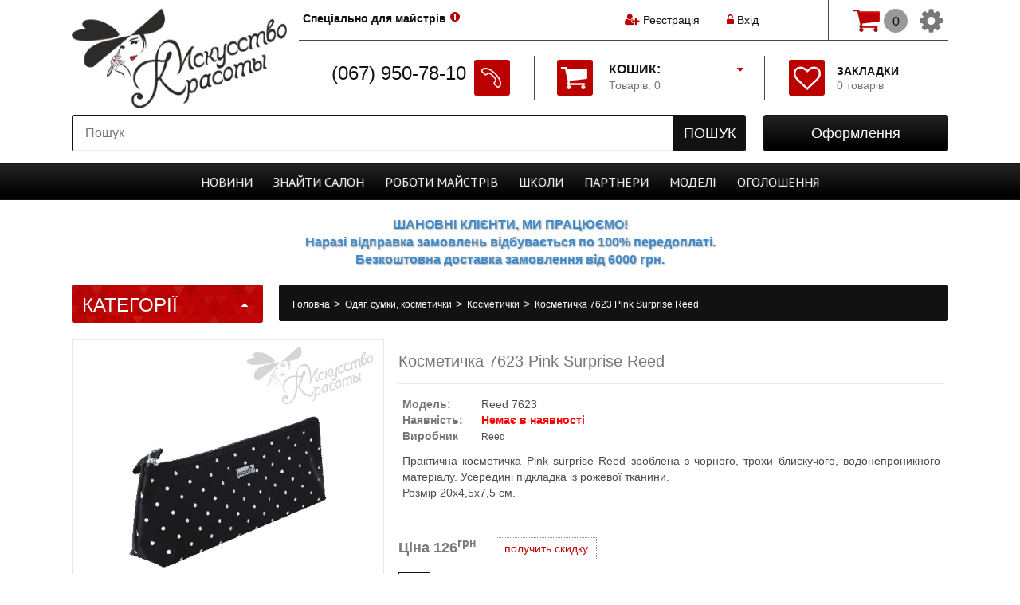

--- FILE ---
content_type: text/html; charset=utf-8
request_url: https://iskusstvo-krasoty.ua/kosmetichka-7623-pink-surprise-reed.html
body_size: 34647
content:
<!DOCTYPE html>
<html dir="ltr" lang="uk-UA">
<head>
<!-- Google Tag Manager -->
<script>(function(w,d,s,l,i){w[l]=w[l]||[];w[l].push({'gtm.start':
new Date().getTime(),event:'gtm.js'});var f=d.getElementsByTagName(s)[0],
j=d.createElement(s),dl=l!='dataLayer'?'&l='+l:'';j.async=true;j.src=
'https://www.googletagmanager.com/gtm.js?id='+i+dl;f.parentNode.insertBefore(j,f);
})(window,document,'script','dataLayer','GTM-KV3J3DD');</script>
<!-- End Google Tag Manager -->
<meta charset="UTF-8" />
<title>Iskusstvo-krasoty.ua| Косметичка 7623 Pink Surprise Reed |. Цена, купить Косметичка 7623 Pink Surprise Reed в Киеве, Харькове, Днепропетровске, Одессе, Запорожье, Львове.  Косметичка 7623 Pink Surprise Reed: обзор, описание, продажа.</title>
<base href="https://iskusstvo-krasoty.ua/" />
<meta name="description" content="Косметичка 7623 Pink Surprise Reed – купить на ➦Iskusstvo-krasoty.ua. ☎: ( 067) 950-78-10, (063) 351-13-60. Оперативная доставка ✈ Га" />
<meta name="keywords" content="Косметичка 7623 Pink Surprise Reed" />
<meta property="og:title" content="Iskusstvo-krasoty.ua| Косметичка 7623 Pink Surprise Reed |. Цена, купить Косметичка 7623 Pink Surprise Reed в Киеве, Харькове, Днепропетровске, Одессе, Запорожье, Львове.  Косметичка 7623 Pink Surprise Reed: обзор, описание, продажа." />
<meta property="og:type" content="website" />
<meta property="og:url" content="https://iskusstvo-krasoty.ua/kosmetichka-7623-pink-surprise-reed.html" />
<meta property="og:image" content="https://iskusstvo-krasoty.ua/image/cache/data-products-73-730ee444-8fcf-11e6-a193-60a44cad8c9d-0-246x246.jpeg" />
<meta property="og:site_name" content="Искусство красоты" />

<meta name="viewport" content="width=device-width" />
<meta name="MobileOptimized" content="320" />
<meta name="HandheldFriendly" content="true" />

<link href="https://iskusstvo-krasoty.ua/image/data/icon.png" rel="icon" />

<link href="https://iskusstvo-krasoty.ua/kosmetichka-7623-pink-surprise-reed.html" rel="canonical" />

<link href='https://fonts.googleapis.com/css?family=PT+Sans|PT+Serif&subset=cyrillic,latin' rel='stylesheet' type='text/css'>

<link rel="stylesheet" type="text/css" href="/catalog/view/theme/default/stylesheet/stylesheet.css?dts=1614157384" />
<link rel="stylesheet" type="text/css" href="/catalog/view/theme/default/stylesheet/font-awesome.min.css" />
<link rel="stylesheet" type="text/css" href="/catalog/view/theme/default/stylesheet/magnific-popup.css" />
<link href="index.php?route=feed/latest_products_rss&currency=UAH" rel="alternate" type="application/rss+xml" />
<link rel="stylesheet" type="text/css" href="/catalog/view/javascript/jquery/colorbox/colorbox.css" media="screen" />
<link rel="stylesheet" type="text/css" href="/system/cache/seocmspro.css" media="screen" />
<link rel="stylesheet" type="text/css" href="/catalog/view/javascript/wysibb/theme/default/wbbtheme.css" media="screen" />
<link rel="stylesheet" type="text/css" href="/catalog/view/javascript/blog/rating/jquery.rating.css" media="screen" />
<link rel="stylesheet" type="text/css" href="/catalog/view/theme/default/stylesheet/adaptives.css" media="screen" />
<link rel="stylesheet" type="text/css" href="/catalog/view/javascript/jquery/fotorama/fotorama.css" media="screen" />
<link rel="stylesheet" type="text/css" href="/catalog/view/javascript/jquery.rating/jquery.rating.css" media="screen" />
<link rel="stylesheet" type="text/css" href="/catalog/view/theme/default/stylesheet/bootstrap.css" media="screen" />
<link rel="stylesheet" type="text/css" href="catalog/view/javascript/bootstrap/bootstrap-dialog.min.css" media="screen" />

<script type="text/javascript" src="/catalog/view/javascript/jquery/jquery-1.11.3.min.js"></script>
<script type="text/javascript" src="/catalog/view/javascript/jquery/ui-1.11.4/jquery-ui.min.js"></script>
<link rel="stylesheet" type="text/css" href="/catalog/view/javascript/jquery/ui-1.11.4/jquery-ui.min.css" />


			<script type="text/javascript" src="/catalog/view/javascript/common2.js"></script>
			
<script type="text/javascript" src="/catalog/view/javascript/jquery/tabs.js"></script>
<script type="text/javascript" src="/catalog/view/javascript/jquery/colorbox/jquery.colorbox-min.js"></script>
<script type="text/javascript" src="/catalog/view/javascript/blog/blog.color.js"></script>
<script type="text/javascript" src="/catalog/view/javascript/wysibb/jquery.wysibb.min.js"></script>
<script type="text/javascript" src="/catalog/view/javascript/blog/blog.bbimage.js"></script>
<script type="text/javascript" src="/catalog/view/javascript/blog/rating/jquery.rating.js"></script>
<script type="text/javascript" src="/catalog/view/javascript/jquery/fotorama/fotorama.js"></script>
<script type="text/javascript" src="/catalog/view/javascript/jquery.rating/jquery.rating-2.0.js"></script>
<script type="text/javascript" src="/catalog/view/javascript/jquery/jQueryRotate.js"></script>
<script type="text/javascript" src="catalog/view/javascript/bootstrap/bootstrap.min.js"></script>
<script type="text/javascript" src="catalog/view/javascript/bootstrap/bootstrap-dialog.min.js"></script>
<script type="text/javascript" src="/catalog/view/javascript/flexmenu.min.js"></script>

<script type="text/javascript" src="/catalog/view/javascript/jquery/jquery.magnific-popup.min.js"></script>
<script type="text/javascript" src="/catalog/view/javascript/jquery/jquery.elevateZoom-3.0.3.min.js"></script>
<script type="text/javascript" src="/catalog/view/javascript/jquery/jquery.bxslider.min.js"></script>

<link rel="stylesheet" type="text/css" href="/catalog/view/theme/default/stylesheet/callback.css" />
<script src="/catalog/view/javascript/jquery/colorbox/jquery.colorbox-min.js" type="text/javascript"></script>
<script src="/catalog/view/javascript/jquery/colorbox/i18n/jquery.colorbox-ru.js" type="text/javascript"></script>
<link media="screen" href="/catalog/view/javascript/jquery/colorbox/colorbox.css" type="text/css" rel="stylesheet" />

<script src="/catalog/view/javascript/jquery/jquery.mask.min.1.7.7.js" type="text/javascript"></script>
<script src='https://www.google.com/recaptcha/api.js'></script>

<!--[if IE 7]> 
<link rel="stylesheet" type="text/css" href="catalog/view/theme/default/stylesheet/ie7.css" />
<![endif]-->
<!--[if lt IE 7]>
<link rel="stylesheet" type="text/css" href="catalog/view/theme/default/stylesheet/ie6.css" />
<script type="text/javascript" src="catalog/view/javascript/DD_belatedPNG_0.0.8a-min.js"></script>
<script type="text/javascript">
DD_belatedPNG.fix('#logo img');
</script>
<![endif]-->
<!--[if lt IE 9]><script src="https://html5shiv.googlecode.com/svn/trunk/html5.js"></script>
<style>
	.image .sticker > span {
		writing-mode: tb-rl;
	}
</style>
<![endif]-->

<script async src="https://www.googletagmanager.com/gtag/js?id=UA-9456862-13"></script>
<script>
  window.dataLayer = window.dataLayer || [];
  function gtag(){dataLayer.push(arguments);}
  gtag('js', new Date());

  gtag('config', 'UA-9456862-13');
  gtag('config', 'AW-812955025');
</script>
			<link rel="stylesheet" type="text/css" href="catalog/view/theme/default/stylesheet/stylesheet2.css" />
			
</head>

<script src="/catalog/view/javascript/jquery/addtocopy.js" type="text/javascript"></script>
<script type="text/javascript"> 
  $(function(){ 
  $("body").addtocopy({htmlcopytxt: '<br>Подробнее: <a href="https://iskusstvo-krasoty.ua">iskusstvo-krasoty.ua</a>', minlen:70, addcopyfirst: false}); 
  }); 
</script> 
<style> 
	#addctrlcopy {
		color:transparent;
		height:1px;
		overflow:hidden;
		position:absolute;
		width:1px;
	}
</style>

<body>
<!-- Google Tag Manager (noscript) -->
<noscript><iframe src="https://www.googletagmanager.com/ns.html?id=GTM-KV3J3DD"
height="0" width="0" style="display:none;visibility:hidden"></iframe></noscript>
<!-- End Google Tag Manager (noscript) -->
<div id="header_bg"></div>

<div id="header" class="body_width">
  	<div id="logo">
		  <a href="https://iskusstvo-krasoty.ua/"><img src="https://iskusstvo-krasoty.ua/image/data/logo_new.png" title="Искусство красоты" alt="Искусство красоты" class="tr500" /></a>
	  </div>
    <div id="rigth">
  </div>
  <div id="welcome" class="tr250">
	  		<i class="fa fa-user-plus"></i> <a href="https://iskusstvo-krasoty.ua/registers-users/">Реєстрація</a> &nbsp; 
			
		<div id="login-modal" class="white-popup mfp-hide">
			<div class="box">
  <div class="box-heading">Login</div>
  <div class="box-content">
	<div class="login-mod">
	  <style scoped>
		.login-mod {
			padding: 0; 
			margin: 5px 5px 10px 5px;
			width: calc (100% - 10px);
		}
		.login-mod div {
			margin: 2px 0 3px 0;
			text-align: center;
		}
		.login-mod div > b {
			text-align: right;
			display: inline-block;
			width: 30%;
			padding: 0; margin: 0;
		}
		.login-mod div > span {
			text-align: right;
			display: inline-block;
			width: 65%;
			padding: 0; margin: 0;
		}
		.login-mod input[type='text'], input[type='password'] {
			width: 94%;
		}
	  </style>
		
	  <form action="https://iskusstvo-krasoty.ua/login/" method="post" enctype="multipart/form-data" id="module_login"> 
		<input type="hidden" name="redirect" value="https://iskusstvo-krasoty.ua/kosmetichka-7623-pink-surprise-reed.html" />
		<div>
		<b>E-Mail Address:</b>	<span><input type="text" name="email" /></span>
		</div>
		<div>
		<b>Password:</b>		<span><input type="password" name="password" /></span>
		</div>
		<br />
		<div style="text-align: center;">
			<a onclick="$('#module_login').submit();" class="button">Увійти</a>
			<a href="https://iskusstvo-krasoty.ua/registers-users/" class="button">Create</a>
		</div>
	  </form>
	</div>
  </div>
 </div>
  <script type="text/javascript"><!--
  $('#module_login input').keydown(function(e) {
	  if (e.keyCode == 13) {
		  $('#module_login').submit();
	  }
  });
  //--></script>
		</div>
		&nbsp; &nbsp; <a href="#login-modal" class="open-modal-link"><i class="fa fa-unlock-alt"></i> Вхід</a>
			
			    </div>
  
  	<div id="customer_group" class="tr250">
		<i class="fa fa-exclamation-circle"></i> <a href="https://iskusstvo-krasoty.ua/special-offer-masters/">Спеціально для майстрів</a>	</div>
    
  
  <div id="cart">
  <div class="heading">
    <a>
		<span id="cart-total" class="tr250">
			<span class="cart tr250"></span><b>Кошик:</b><br>Товарів: 0<i class="fa fa-caret-down tr250"></i>		</span>
	</a>
  </div>
  <div class="content">
        <div class="empty">Ваш кошик порожній</div>
      </div>
</div>  
  <div id="search">
    <div class="button-search tr250"><span></span>Пошук</div>
    <input type="text" name="search" placeholder="Пошук" value="" />
  </div>
  
  <div id="HeaderPhones">
	<!--<a name="callback">-->
		<table cellspacing=0 cellpadding=0 border=0>
		<tr valign="top">
			<td class="ph tr250" nowrap>(067) 950-78-10</td>
			<td class="ic tr250" rowspan=2><div class="icon_bg tr250"><span class="tr250"></span></div></td>
		</tr>
		<tr>
			<!--<td align="rigth" class="callback">передзвонити вам ?</td>-->
		</tr>
		</table>
	<!--</a>-->
  </div>
  
  <div id="checkout" class="tr250">
  <a href="https://iskusstvo-krasoty.ua/index.php?route=checkout/simplecheckout" class="tr250"><span>Оформлення</span></a>
  </div>

  <div id="wishlist">
    <a href="https://iskusstvo-krasoty.ua/wishlist/" class="tr250">
		<i class="fa fa-heart-o tr250"></i>
		<span id="wishlist-total" class="tr250"><b>Закладки</b><br/>0 товарів</span></a>
  </div>

  <div id="sheader" class="ifsmenu">
	<div id="cart_adapt">
  <div class="heading">
    <a>
		<span id="cart-total-adapt">0</span>
	</a>
  </div>
  <div class="content">
        <div class="empty">Ваш кошик порожній</div>
      </div>
</div>
	<div id="cart-adapt-prop" class="ifmselect"><i class="fa fa-cog tr250"></i>
		<ul id="mselect" class="ifmselect tr250">
			<li class="ifmselect">
				<a onclick="switch_language();">
					Змінити мову(рос.)				</a>
				<form id="language-switcher-form" action="index.php?route=module/language" method="POST">
					<input type="hidden" name="language_code">
					<input type="hidden" name="redirect">
				</form>
			</li>
			<li class="ifmselect"><a href="https://iskusstvo-krasoty.ua/">Початок</a></li>
						  <li class="ifmselect"><a href="https://iskusstvo-krasoty.ua/registers-users/">Реєстрація</a></li>
			  <li class="ifmselect"><a href="#login-modal" class="open-modal-link">Авторизація</a></li>
						<li class="ifmselect"><a href="https://iskusstvo-krasoty.ua/wishlist/">Закладки</a></li>
						<li class="ifmselect"><a href="https://iskusstvo-krasoty.ua/index.php?route=checkout/simplecheckout">Оформлення</a></li>
		</ul>
	</div>
  </div>
  
</div>

	<div class="header_warning body_width"><!--Графік роботи:<br/
<div style="font-size:12px; color:#000"><font style="color:#dd0000">31 грудня, 1 та 2 січня - вихідні! Чекаємо на вас з 3-го січня у звичайному режимі.</font></div>--></div>


<style>
#adapt_menu {
	position: fixed;
	top: 0;
	left: 0;
	z-index: 10008;
	display: block;
	height: calc(100% - 10px);
	height: -moz-calc(100% - 10px);
	height: -webkit-calc(100% - 10px);
	width: 290px;
	padding: 5px 0 5px 0;
	margin-right: 20px;
	background: #F0F0F0;
	overflow-y: scroll;
}
#adapt_menu::-webkit-scrollbar {
	width: 5px;
}
#adapt_menu::-webkit-scrollbar-track {
    background: rgba(0,0,0, .20);
}
#adapt_menu::-webkit-scrollbar-thumb {
    width: 8px;
    background: rgba(200,0,0,.7);
}

#adapt_menu ul {
	list-style: none;
	margin: 0; padding: 0;
}
#adapt_menu ul li a {
	position: relative;
	display: block;
	color: #212121;
	max-height: 24px;
	overflow: hidden;
}
#adapt_menu ul li a:hover {
	color: #BB0000;
}

#adapt_menu > ul > li {
	position: relative;
	padding: 0; margin: 0;
	text-align: left;
}
#adapt_menu > ul > li > a {
	display: block;
	padding: 5px 25px 5px 10px;
	color: #212121;
	font-size: 16px;
	line-height: 22px;
	text-decoration: none;
}
#adapt_menu ul > li > a > .fa {
	position: absolute;
	cursor: pointer;
	top: 4px;
	right: 4px;
	display: inline-block;
	width: 13px;
	height: 13px;
	padding: 7px;
	font-size: 10px;
	font-weight: none;
	text-align: center;
	color: #FFFFFF;
	-webkit-border-radius: 	15px;
	-moz-border-radius: 	15px;
	-khtml-border-radius: 	15px;
	border-radius: 			15px;
	background: #D0D0D0;
}
#adapt_menu ul.adapt_menu_2 > li > a > .fa {
	width: 11px;
	height: 11px;
	padding: 5px;
	-webkit-border-radius: 	10px;
	-moz-border-radius: 	10px;
	-khtml-border-radius: 	10px;
	border-radius: 			10px;
}

#adapt_menu ul > li > a > .fa:hover {
	background: #BB0000;
}
#adapt_menu > ul > li > ul {
	overflow-y: hidden
}
#adapt_menu > ul > li > ul > li {
	margin: 0 0 0 10px;
	text-align: left;
}
#adapt_menu ul.adapt_menu_2 > li > a {
	font-size: 14px;
	padding: 5px 5px 5px 10px;
}
#adapt_menu ul.adapt_menu_3 > li > a {
	padding: 3px 5px 3px 20px;
	font-size: 12px;
}

#adapt_menu_button {
	position: fixed;
	top: 80px;
	left: 0px;
	z-index: 10009;
	font-size: 20px;
	padding: 20px 10px 20px 9px;
	margin: 1px 2px 1px 0px;
	background: linear-gradient(to right, rgba(240,240,240,0.85) 10%, rgba(255,255,255,0.75) 90%);
	color: #212121;
	-webkit-border-radius: 	0px 5px	5px	0px;
	-moz-border-radius: 	0px 5px	5px	0px;
	-khtml-border-radius: 	0px 5px	5px	0px;
	border-radius: 			0px 5px	5px	0px;
	border: 1px solid #B0B0B0;
	border-left: none;
	display: none;
}
#adapt_menu_button:hover, #adapt_menu_button.open  {
	background: linear-gradient(to right, rgba(240,240,240,0.99) 10%, rgba(255,255,255,0.99) 90%);
}
@media only screen and (max-width: 799px) {
	#adapt_menu_button {
		display: block;
	}
}
</style>

<span id="adapt_menu_button"><i class="fa fa-bars" aria-hidden="true"></i></span>
<div id="adapt_menu" style="left: -291px;">
    <ul class="adapt_menu_1">
	              <li>
        <a href="https://iskusstvo-krasoty.ua/surface-1/" class="tr250">Surface        		<i class="fa fa-chevron-down"></i></a>
		<ul class="adapt_menu_2" style="display: none;" dt-id="cat411">
						  <li class="">
				<a href="https://iskusstvo-krasoty.ua/surface-1/awaken/" class="tr250">Awaken									</a>
								</li>
						  <li class="">
				<a href="https://iskusstvo-krasoty.ua/surface-1/bassu-moisture/" class="tr250">Bassu moisture									</a>
								</li>
						  <li class="">
				<a href="https://iskusstvo-krasoty.ua/surface-1/blowout/" class="tr250">Blowout									</a>
								</li>
						  <li class="">
				<a href="https://iskusstvo-krasoty.ua/surface-1/char/" class="tr250">Char									</a>
								</li>
						  <li class="">
				<a href="https://iskusstvo-krasoty.ua/surface-1/pure-blond/" class="tr250">Pure Blond									</a>
								</li>
						  <li class="">
				<a href="https://iskusstvo-krasoty.ua/surface-1/pure-color/" class="tr250">Pure color									</a>
								</li>
						  <li class="">
				<a href="https://iskusstvo-krasoty.ua/surface-1/surface-curls/" class="tr250">Surface curls									</a>
								</li>
						  <li class="">
				<a href="https://iskusstvo-krasoty.ua/surface-1/surface-men/" class="tr250">Surface men									</a>
								</li>
						  <li class="">
				<a href="https://iskusstvo-krasoty.ua/surface-1/surface-styling/" class="tr250">Surface styling									</a>
								</li>
						  <li class="">
				<a href="https://iskusstvo-krasoty.ua/surface-1/trinity-volume/" class="tr250">Trinity volume									</a>
								</li>
						  <li class="">
				<a href="https://iskusstvo-krasoty.ua/surface-1/instrumenty-i-aksessuary/" class="tr250">Інструменти та аксесуари									</a>
								</li>
										<li class="">
					<a href="/useful-video-surface" class="tr250">text_usefull_video</a>
				</li>
								</ul>
              </li>
            <li>
        <a href="https://iskusstvo-krasoty.ua/yspark-1/" class="tr250">Y.S.Park        		<i class="fa fa-chevron-down"></i></a>
		<ul class="adapt_menu_2" style="display: none;" dt-id="cat402">
						  <li class="">
				<a href="https://iskusstvo-krasoty.ua/index.php?route=information/y_s_park_forma" class="tr250"><i class="fa fa-credit-card" aria-hidden="true"></i> Купить Оптом									</a>
								</li>
						  <li class="">
				<a href="https://iskusstvo-krasoty.ua/yspark-1/aksessuary-6/" class="tr250">Аксесуари									<i class="fa fa-chevron-down"></i></a>
					<ul class="adapt_menu_3" style="display: none;">
												  <li class=""><a href="https://iskusstvo-krasoty.ua/yspark-1/aksessuary-6/zerkala-1/">Дзеркала</a></li>
												  <li class=""><a href="https://iskusstvo-krasoty.ua/yspark-1/aksessuary-6/diffuzory/">Дифузори</a></li>
												  <li class=""><a href="https://iskusstvo-krasoty.ua/yspark-1/aksessuary-6/zazhimy-dlya-volos/">Затискачі для волосся</a></li>
												  <li class=""><a href="https://iskusstvo-krasoty.ua/yspark-1/aksessuary-6/vorotnichki/">Комірці</a></li>
												  <li class=""><a href="https://iskusstvo-krasoty.ua/yspark-1/aksessuary-6/misochki-dlya-kraski/">Мисочки для фарби</a></li>
												  <li class=""><a href="https://iskusstvo-krasoty.ua/yspark-1/aksessuary-6/nakidki-1/">Накидки</a></li>
												  <li class=""><a href="https://iskusstvo-krasoty.ua/yspark-1/aksessuary-6/nevidimki-shpilki/">Невидимки, шпильки</a></li>
												  <li class=""><a href="https://iskusstvo-krasoty.ua/yspark-1/aksessuary-6/kistochki-dlya-kraski/">Пензлик для фарби</a></li>
												  <li class=""><a href="https://iskusstvo-krasoty.ua/yspark-1/aksessuary-6/pulverizatory/">Пульверизатори</a></li>
											</ul>
								</li>
						  <li class="">
				<a href="https://iskusstvo-krasoty.ua/yspark-1/brashing/" class="tr250">Брашинг									</a>
								</li>
						  <li class="">
				<a href="https://iskusstvo-krasoty.ua/yspark-1/britva-1/" class="tr250">Бритва YS Park									</a>
								</li>
						  <li class="">
				<a href="https://iskusstvo-krasoty.ua/yspark-1/rascheski-2/" class="tr250">Гребінці									</a>
								</li>
						  <li class="">
				<a href="https://iskusstvo-krasoty.ua/yspark-1/grebni-1/" class="tr250">Гребені									</a>
								</li>
						  <li class="">
				<a href="https://iskusstvo-krasoty.ua/yspark-1/linejki/" class="tr250">Лінійки									</a>
								</li>
						  <li class="">
				<a href="https://iskusstvo-krasoty.ua/yspark-1/nozhnicy-1/" class="tr250">Ножиці YS Park									<i class="fa fa-chevron-down"></i></a>
					<ul class="adapt_menu_3" style="display: none;">
												  <li class=""><a href="https://iskusstvo-krasoty.ua/yspark-1/nozhnicy-1/klassicheskie-1/">Классические ножницы</a></li>
												  <li class=""><a href="https://iskusstvo-krasoty.ua/yspark-1/nozhnicy-1/filirovochnye-2/">Филировочные ножницы</a></li>
											</ul>
								</li>
						  <li class="">
				<a href="https://iskusstvo-krasoty.ua/yspark-1/stajling-2/" class="tr250">Стайлінг									</a>
								</li>
						  <li class="">
				<a href="https://iskusstvo-krasoty.ua/yspark-1/shetki-1/" class="tr250">Щітки									</a>
								</li>
													<li class="">
					<a href="/useful-video-yspark" class="tr250">text_usefull_video</a>
				</li>
					</ul>
              </li>
            <li>
        <a href="https://iskusstvo-krasoty.ua/bmac-niigata-japan-1/" class="tr250">BMAC Niigata Japan        		<i class="fa fa-chevron-down"></i></a>
		<ul class="adapt_menu_2" style="display: none;" dt-id="cat461">
						  <li class="">
				<a href="https://iskusstvo-krasoty.ua/bmac-niigata-japan-1/1-series/" class="tr250">1 Series									</a>
								</li>
						  <li class="">
				<a href="https://iskusstvo-krasoty.ua/bmac-niigata-japan-1/2-series/" class="tr250">2 Series									</a>
								</li>
						  <li class="">
				<a href="https://iskusstvo-krasoty.ua/bmac-niigata-japan-1/3-series/" class="tr250">3 Series									</a>
								</li>
						  <li class="">
				<a href="https://iskusstvo-krasoty.ua/bmac-niigata-japan-1/3-series-r/" class="tr250">3 Series R									</a>
								</li>
						  <li class="">
				<a href="https://iskusstvo-krasoty.ua/bmac-niigata-japan-1/4-series/" class="tr250">4 Series 									</a>
								</li>
						  <li class="">
				<a href="https://iskusstvo-krasoty.ua/bmac-niigata-japan-1/5-series/" class="tr250">5 Series									</a>
								</li>
											</ul>
              </li>
            <li>
        <a href="https://iskusstvo-krasoty.ua/kosmetika-dlya-volos/" class="tr250">Косметика для волосся        		<i class="fa fa-chevron-down"></i></a>
		<ul class="adapt_menu_2" style="display: none;" dt-id="cat1">
						  <li class="">
				<a href="https://iskusstvo-krasoty.ua/kosmetika-dlya-volos/akciya/" class="tr250">Акція									</a>
								</li>
						  <li class="">
				<a href="https://iskusstvo-krasoty.ua/kosmetika-dlya-volos/novinki/" class="tr250">Новинки									</a>
								</li>
						  <li class="">
				<a href="https://iskusstvo-krasoty.ua/kosmetika-dlya-volos/vypryamlenie-volos/" class="tr250">Випрямлення волосся									<i class="fa fa-chevron-down"></i></a>
					<ul class="adapt_menu_3" style="display: none;">
												  <li class=""><a href="https://iskusstvo-krasoty.ua/kosmetika-dlya-volos/vypryamlenie-volos/brazilskoe-vypryamlenie/">Бразильське вирівнювання волосся</a></li>
												  <li class=""><a href="https://iskusstvo-krasoty.ua/kosmetika-dlya-volos/vypryamlenie-volos/vypryamlyayushij-kompleks/">Випрямляючий комплекс</a></li>
												  <li class=""><a href="https://iskusstvo-krasoty.ua/kosmetika-dlya-volos/vypryamlenie-volos/keratinovoe-vypryamlenie/">Кератинове випрямлення волосся</a></li>
												  <li class=""><a href="https://iskusstvo-krasoty.ua/kosmetika-dlya-volos/vypryamlenie-volos/himicheskoe-vypryamlenie/">Хімічне випрямлення волосся</a></li>
											</ul>
								</li>
						  <li class="">
				<a href="https://iskusstvo-krasoty.ua/kosmetika-dlya-volos/uhod/" class="tr250">Догляд за волоссям									<i class="fa fa-chevron-down"></i></a>
					<ul class="adapt_menu_3" style="display: none;">
												  <li class=""><a href="https://iskusstvo-krasoty.ua/kosmetika-dlya-volos/uhod/ampuly/">Вітаміни для волосся</a></li>
												  <li class=""><a href="https://iskusstvo-krasoty.ua/kosmetika-dlya-volos/uhod/2-h-faznik/">Двофазний спрей для волосся</a></li>
												  <li class=""><a href="https://iskusstvo-krasoty.ua/kosmetika-dlya-volos/uhod/eliksir/">Еліксир для волосся</a></li>
												  <li class=""><a href="https://iskusstvo-krasoty.ua/kosmetika-dlya-volos/uhod/emulsiya/">Емульсія для волосся</a></li>
												  <li class=""><a href="https://iskusstvo-krasoty.ua/kosmetika-dlya-volos/uhod/essenciya/">Есенція для волосся</a></li>
												  <li class=""><a href="https://iskusstvo-krasoty.ua/kosmetika-dlya-volos/uhod/kondicioner-balzam/">Кондиціонер і бальзам для волосся</a></li>
												  <li class=""><a href="https://iskusstvo-krasoty.ua/kosmetika-dlya-volos/uhod/kapli/">Краплі для волосся</a></li>
												  <li class=""><a href="https://iskusstvo-krasoty.ua/kosmetika-dlya-volos/uhod/krem/">Крем для волосся</a></li>
												  <li class=""><a href="https://iskusstvo-krasoty.ua/kosmetika-dlya-volos/uhod/loson/">Лосьйон для волосся</a></li>
												  <li class=""><a href="https://iskusstvo-krasoty.ua/kosmetika-dlya-volos/uhod/maska/">Маска для волосся</a></li>
												  <li class=""><a href="https://iskusstvo-krasoty.ua/kosmetika-dlya-volos/uhod/maslo/">Масло для волосся </a></li>
												  <li class=""><a href="https://iskusstvo-krasoty.ua/kosmetika-dlya-volos/uhod/molochko/">Молочко для волосся</a></li>
												  <li class=""><a href="https://iskusstvo-krasoty.ua/kosmetika-dlya-volos/uhod/muss/">Мус для волосся</a></li>
												  <li class=""><a href="https://iskusstvo-krasoty.ua/kosmetika-dlya-volos/uhod/syvorotka/">Сироватка для волосся</a></li>
												  <li class=""><a href="https://iskusstvo-krasoty.ua/kosmetika-dlya-volos/uhod/skrab-i-piling/">Скраб і пілінг для шкіри голови</a></li>
												  <li class=""><a href="https://iskusstvo-krasoty.ua/kosmetika-dlya-volos/uhod/sprej-2/">Спрей для волосся</a></li>
												  <li class=""><a href="https://iskusstvo-krasoty.ua/kosmetika-dlya-volos/uhod/stabilizator-cveta/">Стабілізатор кольору для волосся</a></li>
												  <li class=""><a href="https://iskusstvo-krasoty.ua/kosmetika-dlya-volos/uhod/termozashita/">Термозахист для волосся</a></li>
												  <li class=""><a href="https://iskusstvo-krasoty.ua/kosmetika-dlya-volos/uhod/tonik/">Тонік для волосся</a></li>
												  <li class=""><a href="https://iskusstvo-krasoty.ua/kosmetika-dlya-volos/uhod/filler/">Філер для волосся</a></li>
												  <li class=""><a href="https://iskusstvo-krasoty.ua/kosmetika-dlya-volos/uhod/shampun/">Шампунь для волосся</a></li>
											</ul>
								</li>
						  <li class="">
				<a href="https://iskusstvo-krasoty.ua/kosmetika-dlya-volos/zavivka/" class="tr250">Завивка									<i class="fa fa-chevron-down"></i></a>
					<ul class="adapt_menu_3" style="display: none;">
												  <li class=""><a href="https://iskusstvo-krasoty.ua/kosmetika-dlya-volos/zavivka/biozavivka/">Біозавивка</a></li>
												  <li class=""><a href="https://iskusstvo-krasoty.ua/kosmetika-dlya-volos/zavivka/prikornevoj-obem/">Прикореневий об'єм</a></li>
												  <li class=""><a href="https://iskusstvo-krasoty.ua/kosmetika-dlya-volos/zavivka/himicheskaya-zavivka/">Хімічна завивка</a></li>
											</ul>
								</li>
						  <li class="">
				<a href="https://iskusstvo-krasoty.ua/kosmetika-dlya-volos/stajling/" class="tr250">Стайлінг									<i class="fa fa-chevron-down"></i></a>
					<ul class="adapt_menu_3" style="display: none;">
												  <li class=""><a href="https://iskusstvo-krasoty.ua/kosmetika-dlya-volos/stajling/balzam/">Бальзам для волосся</a></li>
												  <li class=""><a href="https://iskusstvo-krasoty.ua/kosmetika-dlya-volos/stajling/blesk/">Блиск для волосся</a></li>
												  <li class=""><a href="https://iskusstvo-krasoty.ua/kosmetika-dlya-volos/stajling/vosk/">Віск для волосся</a></li>
												  <li class=""><a href="https://iskusstvo-krasoty.ua/kosmetika-dlya-volos/stajling/gel/">Гель для волосся</a></li>
												  <li class=""><a href="https://iskusstvo-krasoty.ua/kosmetika-dlya-volos/stajling/glina/">Глина для волосся</a></li>
												  <li class=""><a href="https://iskusstvo-krasoty.ua/kosmetika-dlya-volos/stajling/krem-1/">Крем для волосся</a></li>
												  <li class=""><a href="https://iskusstvo-krasoty.ua/kosmetika-dlya-volos/stajling/lak/">Лак для волосся</a></li>
												  <li class=""><a href="https://iskusstvo-krasoty.ua/kosmetika-dlya-volos/stajling/loson-1/">Лосьйон для волосся</a></li>
												  <li class=""><a href="https://iskusstvo-krasoty.ua/kosmetika-dlya-volos/stajling/maslo-1/">Масло для волосся</a></li>
												  <li class=""><a href="https://iskusstvo-krasoty.ua/kosmetika-dlya-volos/stajling/muss-pena/">Мус, Піна для волосся</a></li>
												  <li class=""><a href="https://iskusstvo-krasoty.ua/kosmetika-dlya-volos/stajling/pasta/">Паста для волосся</a></li>
												  <li class=""><a href="https://iskusstvo-krasoty.ua/kosmetika-dlya-volos/stajling/pomada/">Помада для волосся</a></li>
												  <li class=""><a href="https://iskusstvo-krasoty.ua/kosmetika-dlya-volos/stajling/pudra/">Пудра для волосся</a></li>
												  <li class=""><a href="https://iskusstvo-krasoty.ua/kosmetika-dlya-volos/stajling/sprej/">Спрей для волосся</a></li>
												  <li class=""><a href="https://iskusstvo-krasoty.ua/kosmetika-dlya-volos/stajling/flyuid/">Флюїд для волосся</a></li>
											</ul>
								</li>
						  <li class="">
				<a href="https://iskusstvo-krasoty.ua/kosmetika-dlya-volos/okrashivanie/" class="tr250">Фарбування									<i class="fa fa-chevron-down"></i></a>
					<ul class="adapt_menu_3" style="display: none;">
												  <li class=""><a href="https://iskusstvo-krasoty.ua/kosmetika-dlya-volos/okrashivanie/ottenochnyj-balzam/">Відтіночний бальзам</a></li>
												  <li class=""><a href="https://iskusstvo-krasoty.ua/kosmetika-dlya-volos/okrashivanie/slivki-dlya-osvetleniya/">Вершки для освітлення</a></li>
												  <li class=""><a href="https://iskusstvo-krasoty.ua/kosmetika-dlya-volos/okrashivanie/kamuflirovanie-sediny/">Камуфлювання сивини</a></li>
												  <li class=""><a href="https://iskusstvo-krasoty.ua/kosmetika-dlya-volos/okrashivanie/krem-dlya-osvetleniya/">Крем для освітлення волосся</a></li>
												  <li class=""><a href="https://iskusstvo-krasoty.ua/kosmetika-dlya-volos/okrashivanie/loson-dlya-okrashivaniya/">Лосьйон для фарбування</a></li>
												  <li class=""><a href="https://iskusstvo-krasoty.ua/kosmetika-dlya-volos/okrashivanie/muss-dlya-okrashivaniya/">Мус для фарбування волосся</a></li>
												  <li class=""><a href="https://iskusstvo-krasoty.ua/kosmetika-dlya-volos/okrashivanie/okislitel/">Окислювач</a></li>
												  <li class=""><a href="https://iskusstvo-krasoty.ua/kosmetika-dlya-volos/okrashivanie/pasta-dlya-osvetleniya/">Паста для освітлення волосся</a></li>
												  <li class=""><a href="https://iskusstvo-krasoty.ua/kosmetika-dlya-volos/okrashivanie/poroshok-dlya-osvetleniya/">Порошок для освітлення волосся</a></li>
												  <li class=""><a href="https://iskusstvo-krasoty.ua/kosmetika-dlya-volos/okrashivanie/pryamoj-krasitel/">Прямий барвник</a></li>
												  <li class=""><a href="https://iskusstvo-krasoty.ua/kosmetika-dlya-volos/okrashivanie/specialnye-sredstva/">Спеціальні засоби</a></li>
												  <li class=""><a href="https://iskusstvo-krasoty.ua/kosmetika-dlya-volos/okrashivanie/krasitel/">Фарба для волосся</a></li>
												  <li class=""><a href="https://iskusstvo-krasoty.ua/kosmetika-dlya-volos/okrashivanie/hna-professionalnaya/">Хна професійна</a></li>
											</ul>
								</li>
											</ul>
              </li>
            <li>
        <a href="https://iskusstvo-krasoty.ua/dlya-muzhchin/" class="tr250">Для чоловіків        		<i class="fa fa-chevron-down"></i></a>
		<ul class="adapt_menu_2" style="display: none;" dt-id="cat65">
						  <li class="">
				<a href="https://iskusstvo-krasoty.ua/dlya-muzhchin/akciya-1/" class="tr250">Акція									</a>
								</li>
						  <li class="">
				<a href="https://iskusstvo-krasoty.ua/dlya-muzhchin/brite/" class="tr250">Гоління									<i class="fa fa-chevron-down"></i></a>
					<ul class="adapt_menu_3" style="display: none;">
												  <li class=""><a href="https://iskusstvo-krasoty.ua/dlya-muzhchin/brite/balzam-dlya-borody/">Бальзам для бороди</a></li>
												  <li class=""><a href="https://iskusstvo-krasoty.ua/dlya-muzhchin/brite/gel-dlya-britya/">Гель для гоління</a></li>
												  <li class=""><a href="https://iskusstvo-krasoty.ua/dlya-muzhchin/brite/krem-dlya-britya/">Крем для гоління</a></li>
												  <li class=""><a href="https://iskusstvo-krasoty.ua/dlya-muzhchin/brite/krem-posle-britya/">Крем після гоління</a></li>
												  <li class=""><a href="https://iskusstvo-krasoty.ua/dlya-muzhchin/brite/loson-posle-britya/">Лосьйон після гоління</a></li>
												  <li class=""><a href="https://iskusstvo-krasoty.ua/dlya-muzhchin/brite/maslo-dlya-borody/">Масло для бороди</a></li>
												  <li class=""><a href="https://iskusstvo-krasoty.ua/dlya-muzhchin/brite/shampun-dlya-borody/">Шампунь для бороди</a></li>
											</ul>
								</li>
						  <li class="">
				<a href="https://iskusstvo-krasoty.ua/dlya-muzhchin/uhod-1/" class="tr250">Догляд для чоловіків									<i class="fa fa-chevron-down"></i></a>
					<ul class="adapt_menu_3" style="display: none;">
												  <li class=""><a href="https://iskusstvo-krasoty.ua/dlya-muzhchin/uhod-1/3-v-1/">3 в 1</a></li>
												  <li class=""><a href="https://iskusstvo-krasoty.ua/dlya-muzhchin/uhod-1/gel-dlya-dusha/">Гель для душа</a></li>
												  <li class=""><a href="https://iskusstvo-krasoty.ua/dlya-muzhchin/uhod-1/dezadorant/">Дезодорант</a></li>
												  <li class=""><a href="https://iskusstvo-krasoty.ua/dlya-muzhchin/uhod-1/kondicioner-balzam-1/">Кондиціонер і бальзам для чоловіків</a></li>
												  <li class=""><a href="https://iskusstvo-krasoty.ua/dlya-muzhchin/uhod-1/maska-dlya-lica/">Маска для обличчя</a></li>
												  <li class=""><a href="https://iskusstvo-krasoty.ua/dlya-muzhchin/uhod-1/tonik-1/">Тонік для чоловічого волосся</a></li>
												  <li class=""><a href="https://iskusstvo-krasoty.ua/dlya-muzhchin/uhod-1/shampun-1/">Шампунь для чоловічого волосся</a></li>
											</ul>
								</li>
						  <li class="">
				<a href="https://iskusstvo-krasoty.ua/dlya-muzhchin/parfyumeriya/" class="tr250">Парфюмерія									</a>
								</li>
						  <li class="">
				<a href="https://iskusstvo-krasoty.ua/dlya-muzhchin/stajling-1/" class="tr250">Стайлинг для чоловічого волосся									<i class="fa fa-chevron-down"></i></a>
					<ul class="adapt_menu_3" style="display: none;">
												  <li class=""><a href="https://iskusstvo-krasoty.ua/dlya-muzhchin/stajling-1/vosk-1/">Віск для чоловічого волосся</a></li>
												  <li class=""><a href="https://iskusstvo-krasoty.ua/dlya-muzhchin/stajling-1/gel-1/">Гель для чоловічого волосся</a></li>
												  <li class=""><a href="https://iskusstvo-krasoty.ua/dlya-muzhchin/stajling-1/glina-1/">Глина для чоловічого волосся</a></li>
												  <li class=""><a href="https://iskusstvo-krasoty.ua/dlya-muzhchin/stajling-1/krem-2/">Крем для чоловічого волосся</a></li>
												  <li class=""><a href="https://iskusstvo-krasoty.ua/dlya-muzhchin/stajling-1/muss-1/">Мус для чоловічого волосся</a></li>
												  <li class=""><a href="https://iskusstvo-krasoty.ua/dlya-muzhchin/stajling-1/pasta-1/">Паста для чоловічого волосся</a></li>
												  <li class=""><a href="https://iskusstvo-krasoty.ua/dlya-muzhchin/stajling-1/pomada-1/">Помада для чоловічого волосся</a></li>
												  <li class=""><a href="https://iskusstvo-krasoty.ua/dlya-muzhchin/stajling-1/pudra-1/">Пудра для чоловічого волосся</a></li>
												  <li class=""><a href="https://iskusstvo-krasoty.ua/dlya-muzhchin/stajling-1/sprej-1/">Спрей для чоловічого волосся</a></li>
											</ul>
								</li>
											</ul>
              </li>
            <li>
        <a href="https://iskusstvo-krasoty.ua/nogtevaya-estetika/" class="tr250">Нігтьова естетика        		<i class="fa fa-chevron-down"></i></a>
		<ul class="adapt_menu_2" style="display: none;" dt-id="cat97">
						  <li class="">
				<a href="https://iskusstvo-krasoty.ua/nogtevaya-estetika/instrumenty/" class="tr250">Інструменти для манікюру									<i class="fa fa-chevron-down"></i></a>
					<ul class="adapt_menu_3" style="display: none;">
												  <li class=""><a href="https://iskusstvo-krasoty.ua/nogtevaya-estetika/instrumenty/bafy/">Баф для нігтів</a></li>
												  <li class=""><a href="https://iskusstvo-krasoty.ua/nogtevaya-estetika/instrumenty/kisti/">Кисті для манікюру</a></li>
												  <li class=""><a href="https://iskusstvo-krasoty.ua/nogtevaya-estetika/instrumenty/lozhki/">Косметологічні ложки</a></li>
												  <li class=""><a href="https://iskusstvo-krasoty.ua/nogtevaya-estetika/instrumenty/petlya/">Косметологічна петля</a></li>
												  <li class=""><a href="https://iskusstvo-krasoty.ua/nogtevaya-estetika/instrumenty/kusachkinakozhnicy/">Кусачки для манікюру</a></li>
												  <li class=""><a href="https://iskusstvo-krasoty.ua/nogtevaya-estetika/instrumenty/lampa-dlya-sushki/">Лампа для сушки гель-лаку</a></li>
												  <li class=""><a href="https://iskusstvo-krasoty.ua/nogtevaya-estetika/instrumenty/lopatka/">Лопатка для манікюру</a></li>
												  <li class=""><a href="https://iskusstvo-krasoty.ua/nogtevaya-estetika/instrumenty/magnit/">Магніт для гель-лаку</a></li>
												  <li class=""><a href="https://iskusstvo-krasoty.ua/nogtevaya-estetika/instrumenty/magnitnaya-ruchka/">Магнітна ручка для гель-лаку</a></li>
												  <li class=""><a href="https://iskusstvo-krasoty.ua/nogtevaya-estetika/instrumenty/manikyurnye-nozhnicy/">Манікюрні ножиці</a></li>
												  <li class=""><a href="https://iskusstvo-krasoty.ua/nogtevaya-estetika/instrumenty/nabor/">Набір</a></li>
												  <li class=""><a href="https://iskusstvo-krasoty.ua/nogtevaya-estetika/instrumenty/pincet/">Пінцет</a></li>
												  <li class=""><a href="https://iskusstvo-krasoty.ua/nogtevaya-estetika/instrumenty/palochki/">Палички для манікюру</a></li>
												  <li class=""><a href="https://iskusstvo-krasoty.ua/nogtevaya-estetika/instrumenty/pilki-dlya-nogtej/">Пилочки для нігтів</a></li>
												  <li class=""><a href="https://iskusstvo-krasoty.ua/nogtevaya-estetika/instrumenty/polirovshiki/">Полірувальники</a></li>
												  <li class=""><a href="https://iskusstvo-krasoty.ua/nogtevaya-estetika/instrumenty/terki-dlya-pyatok/">Терки для п'яток</a></li>
												  <li class=""><a href="https://iskusstvo-krasoty.ua/nogtevaya-estetika/instrumenty/toporik/">Топорик</a></li>
												  <li class=""><a href="https://iskusstvo-krasoty.ua/nogtevaya-estetika/instrumenty/shetka-dlya-nogtej/">Щітка для нігтів</a></li>
											</ul>
								</li>
						  <li class="">
				<a href="https://iskusstvo-krasoty.ua/nogtevaya-estetika/aksessuary/" class="tr250">Аксесуари для манікюру									<i class="fa fa-chevron-down"></i></a>
					<ul class="adapt_menu_3" style="display: none;">
												  <li class=""><a href="https://iskusstvo-krasoty.ua/nogtevaya-estetika/aksessuary/klipsy/">Кліпси для манікюру</a></li>
												  <li class=""><a href="https://iskusstvo-krasoty.ua/nogtevaya-estetika/aksessuary/lampochka-dlya-zameny/">Лампочка для заміни</a></li>
												  <li class=""><a href="https://iskusstvo-krasoty.ua/nogtevaya-estetika/aksessuary/naklejki/">Наклейки для нігтів</a></li>
												  <li class=""><a href="https://iskusstvo-krasoty.ua/nogtevaya-estetika/aksessuary/rasporki/">Розпірки для пальців</a></li>
												  <li class=""><a href="https://iskusstvo-krasoty.ua/nogtevaya-estetika/aksessuary/perchatki/">Рукавички</a></li>
												  <li class=""><a href="https://iskusstvo-krasoty.ua/nogtevaya-estetika/aksessuary/polotence/">Рушник</a></li>
												  <li class=""><a href="https://iskusstvo-krasoty.ua/nogtevaya-estetika/aksessuary/sponzhi/">Спонж</a></li>
												  <li class=""><a href="https://iskusstvo-krasoty.ua/nogtevaya-estetika/aksessuary/chehly/">Чохли</a></li>
												  <li class=""><a href="https://iskusstvo-krasoty.ua/nogtevaya-estetika/aksessuary/nosochki/">Шкарпетки</a></li>
											</ul>
								</li>
						  <li class="">
				<a href="https://iskusstvo-krasoty.ua/nogtevaya-estetika/gel-laki/" class="tr250">Гель лак для нігтів									</a>
								</li>
						  <li class="">
				<a href="https://iskusstvo-krasoty.ua/nogtevaya-estetika/top-baza/" class="tr250">Покриття для нігтів (Топ, База)									</a>
								</li>
											</ul>
              </li>
            <li>
        <a href="https://iskusstvo-krasoty.ua/kosmetika-dlya-lica-i-tela/" class="tr250">Косметика для обличчя і тіла        		<i class="fa fa-chevron-down"></i></a>
		<ul class="adapt_menu_2" style="display: none;" dt-id="cat139">
						  <li class="">
				<a href="https://iskusstvo-krasoty.ua/kosmetika-dlya-lica-i-tela/akciya-3/" class="tr250">Акція									</a>
								</li>
						  <li class="">
				<a href="https://iskusstvo-krasoty.ua/kosmetika-dlya-lica-i-tela/aksessuary-1/" class="tr250">Аксесуари									<i class="fa fa-chevron-down"></i></a>
					<ul class="adapt_menu_3" style="display: none;">
												  <li class=""><a href="https://iskusstvo-krasoty.ua/kosmetika-dlya-lica-i-tela/aksessuary-1/emkosti-dlya-smeshivaniya/">Ємності для змішування</a></li>
												  <li class=""><a href="https://iskusstvo-krasoty.ua/kosmetika-dlya-lica-i-tela/aksessuary-1/bafy-sponzhiki-pufy/">Бафи, спонж, пуфи для макіяжу</a></li>
												  <li class=""><a href="https://iskusstvo-krasoty.ua/kosmetika-dlya-lica-i-tela/aksessuary-1/mochalki/">Губки</a></li>
												  <li class=""><a href="https://iskusstvo-krasoty.ua/kosmetika-dlya-lica-i-tela/aksessuary-1/zashitnye-nakladki/">Захисні накладки для очей</a></li>
												  <li class=""><a href="https://iskusstvo-krasoty.ua/kosmetika-dlya-lica-i-tela/aksessuary-1/pincety/">Косметичні пінцети</a></li>
												  <li class=""><a href="https://iskusstvo-krasoty.ua/kosmetika-dlya-lica-i-tela/aksessuary-1/palochki-dlya-zameshivaniya-kraski/">Палички для замішування фарби</a></li>
												  <li class=""><a href="https://iskusstvo-krasoty.ua/kosmetika-dlya-lica-i-tela/aksessuary-1/lepestki-pod-resnicy/">Пелюстки під вії</a></li>
												  <li class=""><a href="https://iskusstvo-krasoty.ua/kosmetika-dlya-lica-i-tela/aksessuary-1/kisti-applikatory/">Пензлики та аплікатори для макіяжу</a></li>
												  <li class=""><a href="https://iskusstvo-krasoty.ua/kosmetika-dlya-lica-i-tela/aksessuary-1/pustaya-palitra/">Порожня палітра для косметики</a></li>
												  <li class=""><a href="https://iskusstvo-krasoty.ua/kosmetika-dlya-lica-i-tela/aksessuary-1/salfetki/">Серветки</a></li>
												  <li class=""><a href="https://iskusstvo-krasoty.ua/kosmetika-dlya-lica-i-tela/aksessuary-1/specialnye-sredstva-1/">Спеціальні засоби для макіяжу</a></li>
												  <li class=""><a href="https://iskusstvo-krasoty.ua/kosmetika-dlya-lica-i-tela/aksessuary-1/tochilka/">Точилка для косметичних олівців</a></li>
												  <li class=""><a href="https://iskusstvo-krasoty.ua/kosmetika-dlya-lica-i-tela/aksessuary-1/futlyary-chehly/">Футляри, чохли</a></li>
											</ul>
								</li>
						  <li class="">
				<a href="https://iskusstvo-krasoty.ua/kosmetika-dlya-lica-i-tela/guby/" class="tr250">Для губ									<i class="fa fa-chevron-down"></i></a>
					<ul class="adapt_menu_3" style="display: none;">
												  <li class=""><a href="https://iskusstvo-krasoty.ua/kosmetika-dlya-lica-i-tela/guby/balzam-1/">Бальзам для губ</a></li>
												  <li class=""><a href="https://iskusstvo-krasoty.ua/kosmetika-dlya-lica-i-tela/guby/blesk-1/">Блиск для губ</a></li>
												  <li class=""><a href="https://iskusstvo-krasoty.ua/kosmetika-dlya-lica-i-tela/guby/karandash-dlya-gub/">Олівець для губ</a></li>
												  <li class=""><a href="https://iskusstvo-krasoty.ua/kosmetika-dlya-lica-i-tela/guby/pomada-2/">Помада для губ</a></li>
												  <li class=""><a href="https://iskusstvo-krasoty.ua/kosmetika-dlya-lica-i-tela/guby/tint/">Тінт для губ</a></li>
											</ul>
								</li>
						  <li class="">
				<a href="https://iskusstvo-krasoty.ua/kosmetika-dlya-lica-i-tela/glaza/" class="tr250">Для очей									<i class="fa fa-chevron-down"></i></a>
					<ul class="adapt_menu_3" style="display: none;">
												  <li class=""><a href="https://iskusstvo-krasoty.ua/kosmetika-dlya-lica-i-tela/glaza/gel-dlya-resnic/">Гель для вій</a></li>
												  <li class=""><a href="https://iskusstvo-krasoty.ua/kosmetika-dlya-lica-i-tela/glaza/glitter/">Гліттер</a></li>
												  <li class=""><a href="https://iskusstvo-krasoty.ua/kosmetika-dlya-lica-i-tela/glaza/zavivka-dlya-resnic/">Завивка для вій</a></li>
												  <li class=""><a href="https://iskusstvo-krasoty.ua/kosmetika-dlya-lica-i-tela/glaza/klej/">Клей</a></li>
												  <li class=""><a href="https://iskusstvo-krasoty.ua/kosmetika-dlya-lica-i-tela/glaza/kondicioner-dlya-resnic/">Кондиціонер для вій</a></li>
												  <li class=""><a href="https://iskusstvo-krasoty.ua/kosmetika-dlya-lica-i-tela/glaza/lajner-podvodka/">Лайнер і підводка для очей</a></li>
												  <li class=""><a href="https://iskusstvo-krasoty.ua/kosmetika-dlya-lica-i-tela/glaza/nakladnye-resnicy/">Накладні вії</a></li>
												  <li class=""><a href="https://iskusstvo-krasoty.ua/kosmetika-dlya-lica-i-tela/glaza/karandash-dlya-glaz/">Олівець для очей</a></li>
												  <li class=""><a href="https://iskusstvo-krasoty.ua/kosmetika-dlya-lica-i-tela/glaza/bazovoe-pokrytie-dlya-vek/">Основа для повік</a></li>
												  <li class=""><a href="https://iskusstvo-krasoty.ua/kosmetika-dlya-lica-i-tela/glaza/teni/">Тіні для вій</a></li>
												  <li class=""><a href="https://iskusstvo-krasoty.ua/kosmetika-dlya-lica-i-tela/glaza/tush/">Туш для вій</a></li>
											</ul>
								</li>
						  <li class="">
				<a href="https://iskusstvo-krasoty.ua/kosmetika-dlya-lica-i-tela/dlya-tela/" class="tr250">Для тіла									<i class="fa fa-chevron-down"></i></a>
					<ul class="adapt_menu_3" style="display: none;">
												  <li class=""><a href="https://iskusstvo-krasoty.ua/kosmetika-dlya-lica-i-tela/dlya-tela/bater/">Баттер для тіла</a></li>
												  <li class=""><a href="https://iskusstvo-krasoty.ua/kosmetika-dlya-lica-i-tela/dlya-tela/slivki/">Вершки для тіла</a></li>
												  <li class=""><a href="https://iskusstvo-krasoty.ua/kosmetika-dlya-lica-i-tela/dlya-tela/gel-dlya-dusha-1/">Гель для душа</a></li>
												  <li class=""><a href="https://iskusstvo-krasoty.ua/kosmetika-dlya-lica-i-tela/dlya-tela/gel-penka-dlya-intimnoj-gigieny/">Гель та пінка для інтимної гігієни</a></li>
												  <li class=""><a href="https://iskusstvo-krasoty.ua/kosmetika-dlya-lica-i-tela/dlya-tela/krem-3/">Крем для рук і тіла</a></li>
												  <li class=""><a href="https://iskusstvo-krasoty.ua/kosmetika-dlya-lica-i-tela/dlya-tela/maska-1/">Маска для рук і тіла</a></li>
												  <li class=""><a href="https://iskusstvo-krasoty.ua/kosmetika-dlya-lica-i-tela/dlya-tela/maslo-2/">Масло для тіла</a></li>
												  <li class=""><a href="https://iskusstvo-krasoty.ua/kosmetika-dlya-lica-i-tela/dlya-tela/mylo/">Мило</a></li>
												  <li class=""><a href="https://iskusstvo-krasoty.ua/kosmetika-dlya-lica-i-tela/dlya-tela/molochko-1/">Молочко і мус для тіла</a></li>
												  <li class=""><a href="https://iskusstvo-krasoty.ua/kosmetika-dlya-lica-i-tela/dlya-tela/muss-2/">Піна для ванни</a></li>
												  <li class=""><a href="https://iskusstvo-krasoty.ua/kosmetika-dlya-lica-i-tela/dlya-tela/skrab/">Скраб для тіла</a></li>
												  <li class=""><a href="https://iskusstvo-krasoty.ua/kosmetika-dlya-lica-i-tela/dlya-tela/solyanye-bomby/">Соляні бомби</a></li>
											</ul>
								</li>
						  <li class="">
				<a href="https://iskusstvo-krasoty.ua/kosmetika-dlya-lica-i-tela/brovi/" class="tr250">Косметика для брів									<i class="fa fa-chevron-down"></i></a>
					<ul class="adapt_menu_3" style="display: none;">
												  <li class=""><a href="https://iskusstvo-krasoty.ua/kosmetika-dlya-lica-i-tela/brovi/drugie-sredstva-dlya-brovej/">Інші засоби для брів</a></li>
												  <li class=""><a href="https://iskusstvo-krasoty.ua/kosmetika-dlya-lica-i-tela/brovi/gel-dlya-brovej/">Гель для брів</a></li>
												  <li class=""><a href="https://iskusstvo-krasoty.ua/kosmetika-dlya-lica-i-tela/brovi/kondicioner-dlya-brovej/">Кондиціонер для брів</a></li>
												  <li class=""><a href="https://iskusstvo-krasoty.ua/kosmetika-dlya-lica-i-tela/brovi/okisliteli/">Окислювачі</a></li>
												  <li class=""><a href="https://iskusstvo-krasoty.ua/kosmetika-dlya-lica-i-tela/brovi/karandash-dlya-brovej/">Олівець для брів</a></li>
												  <li class=""><a href="https://iskusstvo-krasoty.ua/kosmetika-dlya-lica-i-tela/brovi/pudra-dlya-brovej/">Пудра для брів</a></li>
												  <li class=""><a href="https://iskusstvo-krasoty.ua/kosmetika-dlya-lica-i-tela/brovi/rastvory/">Розчини</a></li>
												  <li class=""><a href="https://iskusstvo-krasoty.ua/kosmetika-dlya-lica-i-tela/brovi/teni-dlya-brovej/">Тіні для бров</a></li>
												  <li class=""><a href="https://iskusstvo-krasoty.ua/kosmetika-dlya-lica-i-tela/brovi/tush-dlya-brovej/">Туш для брів</a></li>
												  <li class=""><a href="https://iskusstvo-krasoty.ua/kosmetika-dlya-lica-i-tela/brovi/kraska-dlya-brovej-i-resnic/">Фарба для брів і вій</a></li>
											</ul>
								</li>
						  <li class="">
				<a href="https://iskusstvo-krasoty.ua/kosmetika-dlya-lica-i-tela/lico/" class="tr250">Косметика для обличчя									<i class="fa fa-chevron-down"></i></a>
					<ul class="adapt_menu_3" style="display: none;">
												  <li class=""><a href="https://iskusstvo-krasoty.ua/kosmetika-dlya-lica-i-tela/lico/bi-bi-krem/">BB-крем</a></li>
												  <li class=""><a href="https://iskusstvo-krasoty.ua/kosmetika-dlya-lica-i-tela/lico/baza-pod-makiyazh/">База під макіяж</a></li>
												  <li class=""><a href="https://iskusstvo-krasoty.ua/kosmetika-dlya-lica-i-tela/lico/bronzator/">Бронзатор</a></li>
												  <li class=""><a href="https://iskusstvo-krasoty.ua/kosmetika-dlya-lica-i-tela/lico/uhod-za-kozhej-lica/">Догляд за шкірою обличчя</a></li>
												  <li class=""><a href="https://iskusstvo-krasoty.ua/kosmetika-dlya-lica-i-tela/lico/konsiler/">Консилер</a></li>
												  <li class=""><a href="https://iskusstvo-krasoty.ua/kosmetika-dlya-lica-i-tela/lico/korrektor/">Коректор для обличчя</a></li>
												  <li class=""><a href="https://iskusstvo-krasoty.ua/kosmetika-dlya-lica-i-tela/lico/pudra-2/">Пудра для обличчя</a></li>
												  <li class=""><a href="https://iskusstvo-krasoty.ua/kosmetika-dlya-lica-i-tela/lico/rumyana/">Рум'яна</a></li>
												  <li class=""><a href="https://iskusstvo-krasoty.ua/kosmetika-dlya-lica-i-tela/lico/tonalnyj-krem/">Тональний крем</a></li>
												  <li class=""><a href="https://iskusstvo-krasoty.ua/kosmetika-dlya-lica-i-tela/lico/fiksatory-dlya-makiyazha/">Фіксатори для макіяжу</a></li>
												  <li class=""><a href="https://iskusstvo-krasoty.ua/kosmetika-dlya-lica-i-tela/lico/hajlajter/">Хайлайтер</a></li>
											</ul>
								</li>
											</ul>
              </li>
            <li>
        <a href="https://iskusstvo-krasoty.ua/depilyaciya/" class="tr250">Депіляція        		<i class="fa fa-chevron-down"></i></a>
		<ul class="adapt_menu_2" style="display: none;" dt-id="cat201">
						  <li class="">
				<a href="https://iskusstvo-krasoty.ua/depilyaciya/voski/" class="tr250">Віск для депіляції									</a>
								</li>
						  <li class="">
				<a href="https://iskusstvo-krasoty.ua/depilyaciya/razogrevatel-voska/" class="tr250">Воскоплав									</a>
								</li>
						  <li class="">
				<a href="https://iskusstvo-krasoty.ua/depilyaciya/maslo-posle-depilyacii/" class="tr250">Масло після депіляції									</a>
								</li>
						  <li class="">
				<a href="https://iskusstvo-krasoty.ua/depilyaciya/poloski-salfetki-lenty/" class="tr250">Смужки, серветки і стрічки для депіляції									</a>
								</li>
											</ul>
              </li>
            <li>
        <a href="https://iskusstvo-krasoty.ua/dezinfekciya/" class="tr250">Дезінфекція        		<i class="fa fa-chevron-down"></i></a>
		<ul class="adapt_menu_2" style="display: none;" dt-id="cat210">
						  <li class="">
				<a href="https://iskusstvo-krasoty.ua/dezinfekciya/dlya-instrumentov/" class="tr250">Для інструментів									</a>
								</li>
						  <li class="">
				<a href="https://iskusstvo-krasoty.ua/dezinfekciya/dlya-poverhnostej/" class="tr250">Для поверхонь									</a>
								</li>
						  <li class="">
				<a href="https://iskusstvo-krasoty.ua/dezinfekciya/dlya-ruk/" class="tr250">Для рук									</a>
								</li>
											</ul>
              </li>
            <li>
        <a href="https://iskusstvo-krasoty.ua/rascheski-smetki/" class="tr250">Гребінці, змітка        		<i class="fa fa-chevron-down"></i></a>
		<ul class="adapt_menu_2" style="display: none;" dt-id="cat218">
						  <li class="">
				<a href="https://iskusstvo-krasoty.ua/rascheski-smetki/brasheng/" class="tr250">Брашинг									</a>
								</li>
						  <li class="">
				<a href="https://iskusstvo-krasoty.ua/rascheski-smetki/grebni/" class="tr250">Гребені									</a>
								</li>
						  <li class="">
				<a href="https://iskusstvo-krasoty.ua/rascheski-smetki/smetki/" class="tr250">Змітка									</a>
								</li>
						  <li class="">
				<a href="https://iskusstvo-krasoty.ua/rascheski-smetki/shetki/" class="tr250">Щітки									</a>
								</li>
											</ul>
              </li>
            <li>
        <a href="https://iskusstvo-krasoty.ua/nozhnicy-britvy/" class="tr250">Ножиці, бритви        		<i class="fa fa-chevron-down"></i></a>
		<ul class="adapt_menu_2" style="display: none;" dt-id="cat228">
						  <li class="">
				<a href="https://iskusstvo-krasoty.ua/nozhnicy-britvy/parikmaherskie-nozhnicy/" class="tr250">Перукарські ножиці									<i class="fa fa-chevron-down"></i></a>
					<ul class="adapt_menu_3" style="display: none;">
												  <li class=""><a href="https://iskusstvo-krasoty.ua/nozhnicy-britvy/parikmaherskie-nozhnicy/klassicheskie/">Класичні ножиці</a></li>
												  <li class=""><a href="https://iskusstvo-krasoty.ua/nozhnicy-britvy/parikmaherskie-nozhnicy/filirovochnye/">Філірувальні ножиці</a></li>
											</ul>
								</li>
						  <li class="">
				<a href="https://iskusstvo-krasoty.ua/nozhnicy-britvy/aksessuary-2/" class="tr250">Аксесуари									</a>
								</li>
						  <li class="">
				<a href="https://iskusstvo-krasoty.ua/nozhnicy-britvy/britva/" class="tr250">Бритва									</a>
								</li>
											</ul>
              </li>
            <li>
        <a href="https://iskusstvo-krasoty.ua/tehnika/" class="tr250">Техніка        		<i class="fa fa-chevron-down"></i></a>
		<ul class="adapt_menu_2" style="display: none;" dt-id="cat238">
						  <li class="">
				<a href="https://iskusstvo-krasoty.ua/tehnika/akciya-8/" class="tr250">Акція									</a>
								</li>
						  <li class="">
				<a href="https://iskusstvo-krasoty.ua/tehnika/elektrobritvy/" class="tr250">Електробритви									</a>
								</li>
						  <li class="">
				<a href="https://iskusstvo-krasoty.ua/tehnika/aksessuary-3/" class="tr250">Аксесуари для фенів і машинок									<i class="fa fa-chevron-down"></i></a>
					<ul class="adapt_menu_3" style="display: none;">
												  <li class=""><a href="https://iskusstvo-krasoty.ua/tehnika/aksessuary-3/derzhatel-dlya-fena/">Держатель для фена</a></li>
												  <li class=""><a href="https://iskusstvo-krasoty.ua/tehnika/aksessuary-3/diffuzor/">Диффузор</a></li>
												  <li class=""><a href="https://iskusstvo-krasoty.ua/tehnika/aksessuary-3/kovriki/">Коврики</a></li>
												  <li class=""><a href="https://iskusstvo-krasoty.ua/tehnika/aksessuary-3/maslo-dlya-mashinok/">Масло для машинок</a></li>
												  <li class=""><a href="https://iskusstvo-krasoty.ua/tehnika/aksessuary-3/nasadki/">Насадки</a></li>
												  <li class=""><a href="https://iskusstvo-krasoty.ua/tehnika/aksessuary-3/nozhi/">Ножи</a></li>
												  <li class=""><a href="https://iskusstvo-krasoty.ua/tehnika/aksessuary-3/poglatitel-shuma/">Поглатитель шума</a></li>
												  <li class=""><a href="https://iskusstvo-krasoty.ua/tehnika/aksessuary-3/podstavki/">Подставки</a></li>
												  <li class=""><a href="https://iskusstvo-krasoty.ua/tehnika/aksessuary-3/termoperchatki/">Термоперчатки</a></li>
											</ul>
								</li>
						  <li class="">
				<a href="https://iskusstvo-krasoty.ua/tehnika/utyuzhki/" class="tr250">Випрямляч для волосся									</a>
								</li>
						  <li class="">
				<a href="https://iskusstvo-krasoty.ua/tehnika/mashinki/" class="tr250">Машинки для стрижки									</a>
								</li>
						  <li class="">
				<a href="https://iskusstvo-krasoty.ua/tehnika/plojki/" class="tr250">Плойки									</a>
								</li>
						  <li class="">
				<a href="https://iskusstvo-krasoty.ua/tehnika/feny/" class="tr250">Фени для волосся									</a>
								</li>
						  <li class="">
				<a href="https://iskusstvo-krasoty.ua/tehnika/rascheska-dlya-vypryamleniya/" class="tr250">Щітка-випрямляч									</a>
								</li>
											</ul>
              </li>
            <li>
        <a href="https://iskusstvo-krasoty.ua/odezhda-sumki-kosmetichki/" class="tr250">Одяг, сумки, косметички        		<i class="fa fa-chevron-down"></i></a>
		<ul class="adapt_menu_2" style="display: none;" dt-id="cat286">
						  <li class="">
				<a href="https://iskusstvo-krasoty.ua/odezhda-sumki-kosmetichki/kosmetichki/" class="tr250">Косметички									</a>
								</li>
						  <li class="">
				<a href="https://iskusstvo-krasoty.ua/odezhda-sumki-kosmetichki/odezhda/" class="tr250">Одяг									<i class="fa fa-chevron-down"></i></a>
					<ul class="adapt_menu_3" style="display: none;">
												  <li class=""><a href="https://iskusstvo-krasoty.ua/odezhda-sumki-kosmetichki/odezhda/zhiletka/">Жилетка</a></li>
												  <li class=""><a href="https://iskusstvo-krasoty.ua/odezhda-sumki-kosmetichki/odezhda/kurtki/">Куртки</a></li>
												  <li class=""><a href="https://iskusstvo-krasoty.ua/odezhda-sumki-kosmetichki/odezhda/nakidki/">Накидки</a></li>
												  <li class=""><a href="https://iskusstvo-krasoty.ua/odezhda-sumki-kosmetichki/odezhda/penyuary-pelerina/">Пеньюари, пелерина</a></li>
												  <li class=""><a href="https://iskusstvo-krasoty.ua/odezhda-sumki-kosmetichki/odezhda/perednik/">Передник</a></li>
												  <li class=""><a href="https://iskusstvo-krasoty.ua/odezhda-sumki-kosmetichki/odezhda/poyas/">Пояс</a></li>
												  <li class=""><a href="https://iskusstvo-krasoty.ua/odezhda-sumki-kosmetichki/odezhda/sarafany/">Сарафани</a></li>
												  <li class=""><a href="https://iskusstvo-krasoty.ua/odezhda-sumki-kosmetichki/odezhda/yubka/">Спідниця</a></li>
												  <li class=""><a href="https://iskusstvo-krasoty.ua/odezhda-sumki-kosmetichki/odezhda/fartuk/">Фартух</a></li>
												  <li class=""><a href="https://iskusstvo-krasoty.ua/odezhda-sumki-kosmetichki/odezhda/futbolka/">Футболка</a></li>
												  <li class=""><a href="https://iskusstvo-krasoty.ua/odezhda-sumki-kosmetichki/odezhda/halat/">Халат</a></li>
											</ul>
								</li>
						  <li class="">
				<a href="https://iskusstvo-krasoty.ua/odezhda-sumki-kosmetichki/sumki-dlya-instrumentov/" class="tr250">Сумки для інструментів									</a>
								</li>
											</ul>
              </li>
            <li>
        <a href="https://iskusstvo-krasoty.ua/aksessuary-rashodniki/" class="tr250">Витратні матеріали        		<i class="fa fa-chevron-down"></i></a>
		<ul class="adapt_menu_2" style="display: none;" dt-id="cat307">
						  <li class="">
				<a href="https://iskusstvo-krasoty.ua/aksessuary-rashodniki/aksessuary-4/" class="tr250">Аксесуари									<i class="fa fa-chevron-down"></i></a>
					<ul class="adapt_menu_3" style="display: none;">
												  <li class=""><a href="https://iskusstvo-krasoty.ua/aksessuary-rashodniki/aksessuary-4/applikator/">Аплікатор</a></li>
												  <li class=""><a href="https://iskusstvo-krasoty.ua/aksessuary-rashodniki/aksessuary-4/bigudi/">Бігуді</a></li>
												  <li class=""><a href="https://iskusstvo-krasoty.ua/aksessuary-rashodniki/aksessuary-4/braslet-dlya-salfetok/">Браслет для серветок</a></li>
												  <li class=""><a href="https://iskusstvo-krasoty.ua/aksessuary-rashodniki/aksessuary-4/valiki-bubliki/">Валики, бублики</a></li>
												  <li class=""><a href="https://iskusstvo-krasoty.ua/aksessuary-rashodniki/aksessuary-4/kryuchki-dlya-melirovaniya/">Гачки для мелірування</a></li>
												  <li class=""><a href="https://iskusstvo-krasoty.ua/aksessuary-rashodniki/aksessuary-4/gubki-dlya-himii/">Губки для хімії</a></li>
												  <li class=""><a href="https://iskusstvo-krasoty.ua/aksessuary-rashodniki/aksessuary-4/rezinki-dlya-mojki/">Гумки для мийки</a></li>
												  <li class=""><a href="https://iskusstvo-krasoty.ua/aksessuary-rashodniki/aksessuary-4/zerkala/">Дзеркала</a></li>
												  <li class=""><a href="https://iskusstvo-krasoty.ua/aksessuary-rashodniki/aksessuary-4/zazhimy-zakolki/">Затискачі, заколки</a></li>
												  <li class=""><a href="https://iskusstvo-krasoty.ua/aksessuary-rashodniki/aksessuary-4/kozyrki-maski-zashitnye/">Козирки, маски захисні</a></li>
												  <li class=""><a href="https://iskusstvo-krasoty.ua/aksessuary-rashodniki/aksessuary-4/kosynki-shapochki-chepcy/">Косинки, шапочки, чепчики</a></li>
												  <li class=""><a href="https://iskusstvo-krasoty.ua/aksessuary-rashodniki/aksessuary-4/lotok-dlya-shei/">Лоток для шиї</a></li>
												  <li class=""><a href="https://iskusstvo-krasoty.ua/aksessuary-rashodniki/aksessuary-4/misochki-mernyj-stakan/">Мисочки, мірний стакан</a></li>
												  <li class=""><a href="https://iskusstvo-krasoty.ua/aksessuary-rashodniki/aksessuary-4/nevidimki/">Невидимки</a></li>
												  <li class=""><a href="https://iskusstvo-krasoty.ua/aksessuary-rashodniki/aksessuary-4/kistochki-venchiki-lopatki-dlya-okrashivaniya/">Пензлики, вінчики, лопатки для фарбування</a></li>
												  <li class=""><a href="https://iskusstvo-krasoty.ua/aksessuary-rashodniki/aksessuary-4/press-klyuchik/">Прес, ключик</a></li>
												  <li class=""><a href="https://iskusstvo-krasoty.ua/aksessuary-rashodniki/aksessuary-4/ukrashenie-dlya-volos/">Прикраса для волосся</a></li>
												  <li class=""><a href="https://iskusstvo-krasoty.ua/aksessuary-rashodniki/aksessuary-4/raznoe/">Різне</a></li>
												  <li class=""><a href="https://iskusstvo-krasoty.ua/aksessuary-rashodniki/aksessuary-4/rezinki/">Резинки</a></li>
												  <li class=""><a href="https://iskusstvo-krasoty.ua/aksessuary-rashodniki/aksessuary-4/raspyliteli/">Розпилювачі</a></li>
												  <li class=""><a href="https://iskusstvo-krasoty.ua/aksessuary-rashodniki/aksessuary-4/setochki/">Сіточки</a></li>
												  <li class=""><a href="https://iskusstvo-krasoty.ua/aksessuary-rashodniki/aksessuary-4/shpilki/">Шпильки</a></li>
											</ul>
								</li>
						  <li class="">
				<a href="https://iskusstvo-krasoty.ua/aksessuary-rashodniki/rashodnye-materialy/" class="tr250">Витратні матеріали									<i class="fa fa-chevron-down"></i></a>
					<ul class="adapt_menu_3" style="display: none;">
												  <li class=""><a href="https://iskusstvo-krasoty.ua/aksessuary-rashodniki/rashodnye-materialy/tapochki/">Капці</a></li>
												  <li class=""><a href="https://iskusstvo-krasoty.ua/aksessuary-rashodniki/rashodnye-materialy/vorotniki/">Комірці</a></li>
												  <li class=""><a href="https://iskusstvo-krasoty.ua/aksessuary-rashodniki/rashodnye-materialy/lezvie/">Лезо</a></li>
												  <li class=""><a href="https://iskusstvo-krasoty.ua/aksessuary-rashodniki/rashodnye-materialy/bumaga-dlya-zavivki/">Папір для завивки</a></li>
												  <li class=""><a href="https://iskusstvo-krasoty.ua/aksessuary-rashodniki/rashodnye-materialy/penyuary-fartuki/">Пеньюари, фартухи</a></li>
												  <li class=""><a href="https://iskusstvo-krasoty.ua/aksessuary-rashodniki/rashodnye-materialy/plasty-dlya-melirovaniya/">Пласти для мелірування</a></li>
												  <li class=""><a href="https://iskusstvo-krasoty.ua/aksessuary-rashodniki/rashodnye-materialy/prostyni/">Простирадла</a></li>
												  <li class=""><a href="https://iskusstvo-krasoty.ua/aksessuary-rashodniki/rashodnye-materialy/raznoe-1/">Різне</a></li>
												  <li class=""><a href="https://iskusstvo-krasoty.ua/aksessuary-rashodniki/rashodnye-materialy/rasporki-1/">Розпірки</a></li>
												  <li class=""><a href="https://iskusstvo-krasoty.ua/aksessuary-rashodniki/rashodnye-materialy/perchatki-1/">Рукавички</a></li>
												  <li class=""><a href="https://iskusstvo-krasoty.ua/aksessuary-rashodniki/rashodnye-materialy/polotenca/">Рушники</a></li>
												  <li class=""><a href="https://iskusstvo-krasoty.ua/aksessuary-rashodniki/rashodnye-materialy/salfetki-pedikyurnye-manikyurnye/">Серветки педикюрні, манікюрні</a></li>
												  <li class=""><a href="https://iskusstvo-krasoty.ua/aksessuary-rashodniki/rashodnye-materialy/stikini/">Стикіні</a></li>
												  <li class=""><a href="https://iskusstvo-krasoty.ua/aksessuary-rashodniki/rashodnye-materialy/folga/">Фольга</a></li>
												  <li class=""><a href="https://iskusstvo-krasoty.ua/aksessuary-rashodniki/rashodnye-materialy/chehly-na-vannochkku/">Чохли на ванночкку</a></li>
												  <li class=""><a href="https://iskusstvo-krasoty.ua/aksessuary-rashodniki/rashodnye-materialy/shapochki-kosynki/">Шапочки, хустки</a></li>
											</ul>
								</li>
						  <li class="">
				<a href="https://iskusstvo-krasoty.ua/aksessuary-rashodniki/trening-materialy/" class="tr250">Тренінг матеріали									<i class="fa fa-chevron-down"></i></a>
					<ul class="adapt_menu_3" style="display: none;">
												  <li class=""><a href="https://iskusstvo-krasoty.ua/aksessuary-rashodniki/trening-materialy/manikeny-golovy/">Манекени - голови</a></li>
												  <li class=""><a href="https://iskusstvo-krasoty.ua/aksessuary-rashodniki/trening-materialy/nakladki-borody/">Накладки, бороди</a></li>
												  <li class=""><a href="https://iskusstvo-krasoty.ua/aksessuary-rashodniki/trening-materialy/ezhenedelnik-trenazher/">Тижневик-тренажер</a></li>
												  <li class=""><a href="https://iskusstvo-krasoty.ua/aksessuary-rashodniki/trening-materialy/shtativ-derzhatel-dlya-golovy/">Штатив, тримач для голови</a></li>
											</ul>
								</li>
											</ul>
              </li>
            <li>
        <a href="https://iskusstvo-krasoty.ua/interesnoe-predlozhenie/" class="tr250">Цікава пропозиція        		<i class="fa fa-chevron-down"></i></a>
		<ul class="adapt_menu_2" style="display: none;" dt-id="cat364">
						  <li class="">
				<a href="https://iskusstvo-krasoty.ua/interesnoe-predlozhenie/akciya-13/" class="tr250">Акція									</a>
								</li>
						  <li class="">
				<a href="https://iskusstvo-krasoty.ua/interesnoe-predlozhenie/novinki-13/" class="tr250">Новинки									</a>
								</li>
											</ul>
              </li>
          </ul>
</div>

<script type="text/javascript"><!--
	function farotate(el,deg,time){
		$(el).animate({  borderSpacing:  deg }, { step: function(now,fx) { $(this).css('transform','rotate('+now+'deg)'); }, duration:time },'linear');
	}
	
	$(document).keyup(function(e) {
		if (e.keyCode == 27 && $("#adapt_menu").position().left == 0) {
			AdaptMenu_Close();
		}
	});
	
	function AdaptMenu_Open(){
		$('#adapt_menu').animate({"left": "0"}, 500);
		$('#adapt_menu_button').animate({"left": "280", "z-index": "1000"}, 500).addClass('open');
		farotate('#adapt_menu_button .fa', 90 , 500);
		$(document).bind('click.AdaptMenu', function (e) {
			if ($(event.target).closest("#adapt_menu").length) return;
			if ($(event.target).closest("#adapt_menu_button").length) return;
			$(document).unbind('click.AdaptMenu');
			AdaptMenu_Close();
			event.stopPropagation();
        });
	}
	
	function AdaptMenu_Close(){
		$('#adapt_menu').animate({"left": "-291"}, 500);
		$('#adapt_menu_button').animate({"left": "0", "z-index": "10009"}, 500).removeClass('open');
		farotate('#adapt_menu_button .fa', 0 , 500);
		$(document).unbind('click.AdaptMenu');
	}
	
	$("#adapt_menu_button").on('click', function(){
		if( $("#adapt_menu").position().left == 0 ) {
			AdaptMenu_Close();
		} else {
			AdaptMenu_Open();
		}
	})
	
	$('#adapt_menu ul > li > a > .fa').on('click', function() {
		event.preventDefault();
		var _ul = $(this).parent().parent().find(' > ul[class^="adapt_menu_"]');
		if( _ul.is(':visible') ){
			farotate(this, 0 , 500);
		} else {
			farotate(this, 90 , 500);
		}
		_ul.slideToggle(500);
	});
	
	$('#adapt_menu > ul.adapt_menu_1 > li > a > .fa').on('click', function() {
		var _ul = $(this).parent().parent().find(' > ul');
		$("#adapt_menu ul.adapt_menu_2:visible").each(function() {
			if( $(this).attr('dt-id') != _ul.attr('dt-id') ){
				$(this).slideToggle(500);
				farotate($(this).parent().find(' > a > i.fa'), 0 , 500);
			}
		});
	});

//--></script> 

<div id="menu" class="tr250">
	<div class="body_max_width" id="myMenu">
	  <ul>
					<li class=""><a href="https://iskusstvo-krasoty.ua/news/" class="tr250">Новини</a></li>
					<li class=""><a href="https://iskusstvo-krasoty.ua/salons/" class="tr250"><span class="hiddenMenu">Знайти  </span>Cалон</a></li>
					<li class=""><a href="https://iskusstvo-krasoty.ua/master_works/" class="tr250">Роботи <span class="hiddenMenu"> майстрів</span></a></li>
					<li class=""><a href="https://iskusstvo-krasoty.ua/index.php?route=master/school" class="tr250">Школи</a></li>
					<li class=""><a href="https://iskusstvo-krasoty.ua/index.php?route=master/partner" class="tr250">Партнери</a></li>
					<li class=""><a href="https://iskusstvo-krasoty.ua/index.php?route=master/model_event" class="tr250">Моделі</a></li>
					<li class=""><a href="https://iskusstvo-krasoty.ua/adverts/" class="tr250"><span class="hiddenMenu">Оголошення</span></a></li>
			  </ul>
	</div>
</div>


<script type="text/javascript"><!--
	/*function switch_language() {
		var splitted_url = window.location.pathname.split('/');
		var url = '';
		
		if(splitted_url[1] !== 'ru') {
			url = '/ru' + window.location.pathname;
		} else if(splitted_url[1] == 'ru') {
			splitted_url[1] = 'uk';
			url = splitted_url.join('/');
		}
		
		window.location.href = url;
	}*/

	function switch_language() {
		var splitted_url = window.location.pathname.split('/');
		$('#language-switcher-form input[name="redirect"]').val(window.location.href);
		
		if(splitted_url[1] !== 'ru') {
			$('#language-switcher-form input[name="language_code"]').val('ru');
			$('#language-switcher-form input[name="redirect"]').val(window.location.href.replace('.ua/', '.ua/ru/'));
		} else if(splitted_url[1] == 'ru') {
			$('#language-switcher-form input[name="language_code"]').val('uk');
			$('#language-switcher-form input[name="redirect"]').val(window.location.href.replace('/ru/', '/'));		
		}

		$('#language-switcher-form').submit();
	}
	
	$('#myMenu > ul').flexMenu({
		'linkText'		: '<i class="fa fa-bars"></i> МЕНЮ',
		'linkTextAll'	: '<i class="fa fa-bars"></i> МЕНЮ',
		'threshold'		: 4,
		'cutoff'		: 0
		});

	var selector = '#myMenu > ul > li';
	$(selector).each(function(){
		$(this).hover(function() {
			if( !$(this).hasClass('selected') ) {
				$(selector + ' .fa-caret-down').removeClass('fa-flip-vertical');
				$(selector).removeClass('selected');
			}
		});
		$(this).click(function(e) {
			$(selector + ' .fa-caret-down').removeClass('fa-flip-vertical');
			if( $(this).hasClass('selected') ){
				$(this).removeClass('selected');
			} else {
				$(selector).removeClass('selected');
				$(this).addClass('selected');
				jQuery(this).find(".fa-caret-down").addClass('fa-flip-vertical');
			}
		});
	});
	$(document).click(function(event) { 
		if(!$(event.target).closest('#myMenu').length) {
			$(selector).removeClass('selected');
			$(selector + ' .fa-caret-down').removeClass('fa-flip-vertical');
		}
	});


	function farotate(el,deg,time){
		$(el).animate({  borderSpacing:  deg }, { step: function(now,fx) { $(this).css('transform','rotate('+now+'deg)'); }, duration:time },'linear');
	}

	$('#sheader #cart-adapt-prop ul#mselect').prop('data-height', $('#sheader #cart-adapt-prop ul#mselect').height() );
	$('#sheader #cart-adapt-prop ul#mselect').css({'height':'0px', 'display':'block'});
	$(window).resize( function(){	
		var ui = $('#sheader #cart-adapt-prop ul#mselect');
		ui.css({'height':'', 'display':'none'});
		ui.prop('data-height', ui.height() );
		ui.css({'height':'0px', 'display':'block'});
	});
	
	$('#sheader > #cart-adapt-prop > .fa').on('click', function() {
		var ui 		= $(this).parent().find('ul#mselect');
		var uihg	= ui.prop('data-height');
		if ( $(this).parent().hasClass( "active" ) ) {
			$(this).parent().removeClass("active", 250);
			ui.css('height', '0px', 250);
		}else {
			$(this).parent().addClass("active");
			ui.css('height', uihg + 'px', 250);
			
			$('body').bind('click', function(e){
				if( $(e.target).hasClass('ifmselect') == false && $(e.target).parent().hasClass('ifmselect') == false ){
					$('#sheader > #cart-adapt-prop').removeClass("active", 250);
					$('#sheader > #cart-adapt-prop ul#mselect').css('height', '0px', 250);
				}
			});
		}
	});
	
	function CloseSMenu() {
		if ( $('#sheader > .ifsmenu > .fa').is( ".fa-arrow-right" ) && $('#sheader > .ifsmenu > .fa').prop('data-open') == true ) {
			$('#sheader > .ifsmenu > .fa').prop('data-open', false);
			farotate('#sheader > .ifsmenu > .fa', 90, 200);
			$('#sheader > .ifsmenu > .fa').addClass('fa-bars', 200).removeClass('fa-arrow-right', 100);
			farotate('#sheader > .ifsmenu > .fa', 0, 200);
			$('#smenu').animate({"left": "-270"}, 500);
		}
	}
	
	$('#sheader > .ifsmenu > .fa').addClass('fa-bars');
	$('#sheader > .ifsmenu > .fa').prop('data-open', false);
	
	$('#sheader > .ifsmenu > .fa').on('click', function() {
		if ( $(this).is( ".fa-bars" ) ) {
			$(this).prop('data-open', true);
			farotate(this, 90, 250);
			$(this).removeClass('fa-bars', 200).addClass('fa-arrow-right', 0);
			farotate(this, 180, 250);
			$('#smenu').animate({"left": "0"}, 500);
			$('body').bind('click', function(e){
				if( $(e.target).hasClass('ifsmenu') == false && $(e.target).parent().hasClass('ifsmenu') == false ) CloseSMenu();
			});
			
		} else {
			CloseSMenu();
		}
	});
	$(window).resize( function(){	CloseSMenu(); });

	$("#wishlist a").hover(
		function () { $(this).find(".fa").switchClass( "fa-heart-o", "fa-heart", 500, "easeInOutQuad" );	},
		function () { $(this).find(".fa").switchClass( "fa-heart", "fa-heart-o", 500, "easeInOutQuad" );	}
    );
	
	$("#wishlist2 a").hover(
		function () { $(this).find(".fa").removeClass("fa-heart-o", {duration:500}).addClass("fa-heart", {duration:500});	},
		function () { $(this).find(".fa").removeClass("fa-heart", {duration:500}).addClass("fa-heart-o", {duration:500});	}
    );
	
//--></script> 

<script type="text/javascript"><!--
	jQuery(document).ready(function() {
		$('.open-modal-link').magnificPopup({
			type:'inline',
			midClick: true,
			mainClass: 'mfp-with-zoom',
			zoom: {
				enabled: true,
				duration: 300,
				easing: 'easeInOutBack',
				opener: function(openerElement) {
					return openerElement.is('img') ? openerElement : openerElement.find('img');
				}
			}
		});
	});
--></script>

<div id="content_header" class="body_width">
	<div class="slideshow" id="id0c4ccf5fdcd7">
	<style scoped>
		#id0c4ccf5fdcd7 {
			margin-bottom: 20px;
		}
		.fotorama__html > div, .fotorama__html > div > a {
			position: relative;
			display: block;
			text-align:center;
			height: 100%;
			width: 100%;
			background: url('/image/_.gif');
		}
		.fotorama__html > div .desc {
			position: absolute;
			display: inline-block;
			top: 1%;
			left: 1%;
			width: 98%;
			height: 98%;
			text-align: center;
		}
		
		.fotorama__html > div a .desc > div {
			position: absolute;
			color: #FFFFFF;
			text-shadow: 1px 1px 0px rgba(0,0,0,.5);
		}
		
		.fotorama__html > div .desc {
			font-size: 18px;
			color: #FFFFFF;
		}
		
		@media only screen and (max-width: 1199px) {
			.fotorama__html > div .desc {
				font-size: 16px;
			}
		}
	</style>
    <div class="fotorama-0c4ccf5fdcd7"
		data-autoplay				= "10000"
		data-transition				= "slide" 
		data-width					= "100%" 
		data-ratio					= "1200/600" 
		data-minwidth				= "200"
		data-maxwidth				= "1200"
		data-minheight  			= "100"
		data-maxheight				= "600"
		data-nav					= "false"
		data-keyboard				= "true"
		data-click					= "true"
		data-transition-duration 	= "750"
		data-stopautoplayontouch	= "true"
  >
       </div>

</div>
<script type="text/javascript"><!--
	$('.fotorama-0c4ccf5fdcd7')
		.on('fotorama:show', 
            function (e, fotorama) {
			  var desc = $(this).find('.desc');
			  desc.hide();
			  desc.find('div').each(function (i) {
				$(this).hide();
			  });
            }
		)
		.on('fotorama:showend', 
            function (e, fotorama) {
			  var desc = $(this).find('.desc');
			  desc.empty().append( fotorama.activeFrame.desc );
			  
			  desc.fadeIn(50);
			  desc.find('div').each(function (i) {
				var _tm 	= 0;
				var NewId 	= 'iD' + i + ( Math.floor(Math.random() * (9999999 - 1000000 + 1)) + 1000000 );
				$(this).attr('id', NewId );
				$(this).hide();
				if($(this).attr('tm'))		_tm = parseInt($(this).attr('tm'));
				if($(this).attr('top'))		$(this).css('top', 		'' + $(this).attr('top')	);
				if($(this).attr('bottom'))	$(this).css('bottom', 	'' + $(this).attr('bottom')	);
				if($(this).attr('left'))	$(this).css('left', 	'' + $(this).attr('left')	);
				if($(this).attr('right'))	$(this).css('right', 	'' + $(this).attr('right')	);
				if($(this).attr('width'))	$(this).css('width', 	'' + $(this).attr('width')	);
				if($(this).attr('color'))	$(this).animate( {color: $(this).attr('color')} , 250 );
				if( _tm ) {
					setTimeout( "$('#" + NewId + "').fadeIn(250);", _tm );
				} else {
					$(this).fadeIn(250);
				}
			  });
            }
		)	.fotorama({
	  loop:	true,
	  stopautoplayontouch: false,
	  allowfullscreen: true
	});
--></script>	
</div>
<div id="opaclayer" onclick="closeCart();"></div>
<div id="container" class="body_width">

			<div id="cart-success"></div>
			

<div id="notification"></div>
 
<div id="content" itemscope itemtype="http://schema.org/Product"><span id="cmswidget-12">
	<div class="box">
		<!--<div style="text-align:center" class="red bold"><a href="/shipping_and_payment.html"  style="font-size:16px; text-shadow: 1px 1px 2px rgba(0,0,0,.35);">ПРИ ОПЛАТІ НА РОЗРАХУНКОВИЙ РАХУНОК БЕЗКОШТОВНА ДОСТАВКА:<br>ПРОДУКЦІЇ Y.S.PARK ПРИ ЗАМОВЛЕННІ ВІД 500<sup>грн</sup>,<br>ІНШОЇ ПРОДУКЦІЇ ПРИ ЗАМОВЛЕННІ ВІД 1000<sup>грн</sup></a></div>-->

<div style="text-align:center" class="blue bold"><a href="/shipping_and_payment.html"  style="font-size:16px; text-shadow: 1px 1px 2px rgba(0,0,0,.35); color:#428bca;">ШАНОВНІ КЛІЄНТИ, МИ ПРАЦЮЄМО!<br>
Наразі відправка замовлень відбувається по 100% передоплаті.<br>
Безкоштовна доставка замовлення від 6000 грн.</a></div>	</div>
</span>  <div class="catgory-breadcrumb"><div class="box" id="CAT80a84b2cf6cf">
	<style>
		#CAT80a84b2cf6cf {
			position: 	relative;
		}
		#CAT80a84b2cf6cf .box-heading {
			position: 				relative;
			-webkit-border-radius: 	3px 3px 0 0;
			-moz-border-radius: 	3px 3px 0 0;
			-khtml-border-radius: 	3px 3px 0 0;
			border-radius: 			3px 3px 0 0;

			height: 				30px;
			padding: 				8px 12px 8px 12px;
			font-size: 				24px;
			text-transform: 		uppercase;
			cursor: 				pointer;
			
			background: linear-gradient(to bottom, #202020 10%, #000000 90%), url('/catalog/view/theme/default/image/bg_menu_red2.jpg') left -100px top -12px repeat-x, #121212;
			border: 1px solid rgba(255,255,255,0);
			
		}
		#CAT80a84b2cf6cf .box-heading > .fa {
			position: 				absolute;
			font-size: 				14px;
			top: 					18px;
			right: 					18px;
			color: 					#FFFFFF;
		}
		#CAT80a84b2cf6cf .box-heading.br3 {
			-webkit-border-radius: 	3px 3px 3px 3px;
			-moz-border-radius: 	3px 3px 3px 3px;
			-khtml-border-radius: 	3px 3px 3px 3px;
			border-radius: 			3px 3px 3px 3px;
		}
		#CAT80a84b2cf6cf .box-heading:hover, 
		#CAT80a84b2cf6cf .box-heading.close {
			background: linear-gradient(to bottom, rgba(187,0,0, .45) 10%, rgba(187,0,0, .75) 50%, rgba(187,0,0, .45) 90%), url('/catalog/view/theme/default/image/bg_menu_red2.jpg') left top -12px repeat-x, #BB0000;
		}
		#CAT80a84b2cf6cf .box-heading.close:hover {
			border: 1px solid rgba(0,0,0,.75);
			color: #000000;
		}
		#CAT80a84b2cf6cf .box-heading:hover + .box-content > .box-category {
			border-color: #BB0000;
		}
		#CAT80a84b2cf6cf .box-content {
			background: #FFFFFF;			
			min-width: 240px;
		}
		
					#CAT80a84b2cf6cf .box-content {
				position: 	absolute;
				top: 		46px;
				left: 		0;
				z-index: 	100;
			}
			</style>
  <div class="box-heading bgcolor1 txcolor1 ctCAT80a84b2cf6cf tr250">Категорії<i class="fa fa-caret-down tr250"></i></div>
  <div class="box-content" style="height: auto; visibility: hidden; width: 100%;">
    <ul class="box-category ctCAT80a84b2cf6cf">
	              <li class="LiChildrenFound">
        <a href="https://iskusstvo-krasoty.ua/surface-1/" class="tr250 ctCAT80a84b2cf6cf">Surface        		<i class="fa fa-angle-right"></i></a>
		<div class="ctCAT80a84b2cf6cf"><i class="fa fa-caret-right"></i>
		  <div class="submenu ctCAT80a84b2cf6cf">
			<ul>
						  <li class="ctCAT80a84b2cf6cf">
				<a href="https://iskusstvo-krasoty.ua/surface-1/awaken/" class="tr250 ctCAT80a84b2cf6cf">Awaken									</a>
								</li>
						  <li class="ctCAT80a84b2cf6cf">
				<a href="https://iskusstvo-krasoty.ua/surface-1/bassu-moisture/" class="tr250 ctCAT80a84b2cf6cf">Bassu moisture									</a>
								</li>
						  <li class="ctCAT80a84b2cf6cf">
				<a href="https://iskusstvo-krasoty.ua/surface-1/blowout/" class="tr250 ctCAT80a84b2cf6cf">Blowout									</a>
								</li>
						  <li class="ctCAT80a84b2cf6cf">
				<a href="https://iskusstvo-krasoty.ua/surface-1/char/" class="tr250 ctCAT80a84b2cf6cf">Char									</a>
								</li>
						  <li class="ctCAT80a84b2cf6cf">
				<a href="https://iskusstvo-krasoty.ua/surface-1/pure-blond/" class="tr250 ctCAT80a84b2cf6cf">Pure Blond									</a>
								</li>
						  <li class="ctCAT80a84b2cf6cf">
				<a href="https://iskusstvo-krasoty.ua/surface-1/pure-color/" class="tr250 ctCAT80a84b2cf6cf">Pure color									</a>
								</li>
						  <li class="ctCAT80a84b2cf6cf">
				<a href="https://iskusstvo-krasoty.ua/surface-1/surface-curls/" class="tr250 ctCAT80a84b2cf6cf">Surface curls									</a>
								</li>
						  <li class="ctCAT80a84b2cf6cf">
				<a href="https://iskusstvo-krasoty.ua/surface-1/surface-men/" class="tr250 ctCAT80a84b2cf6cf">Surface men									</a>
								</li>
						  <li class="ctCAT80a84b2cf6cf">
				<a href="https://iskusstvo-krasoty.ua/surface-1/surface-styling/" class="tr250 ctCAT80a84b2cf6cf">Surface styling									</a>
								</li>
						  <li class="ctCAT80a84b2cf6cf">
				<a href="https://iskusstvo-krasoty.ua/surface-1/trinity-volume/" class="tr250 ctCAT80a84b2cf6cf">Trinity volume									</a>
								</li>
						  <li class="ctCAT80a84b2cf6cf">
				<a href="https://iskusstvo-krasoty.ua/surface-1/instrumenty-i-aksessuary/" class="tr250 ctCAT80a84b2cf6cf">Інструменти та аксесуари									</a>
								</li>
									<li class="ctCAT80a84b2cf6cf">
				<a href="/useful-video-surface" class="tr250 ctCAT80a84b2cf6cf">text_usefull_video</a>
			</li>
									</ul>
          </div>
        </div>
              </li>
            <li class="LiChildrenFound">
        <a href="https://iskusstvo-krasoty.ua/yspark-1/" class="tr250 ctCAT80a84b2cf6cf">Y.S.Park        		<i class="fa fa-angle-right"></i></a>
		<div class="ctCAT80a84b2cf6cf"><i class="fa fa-caret-right"></i>
		  <div class="submenu ctCAT80a84b2cf6cf">
			<ul>
						  <li class="ctCAT80a84b2cf6cf">
				<a href="https://iskusstvo-krasoty.ua/index.php?route=information/y_s_park_forma" class="tr250 ctCAT80a84b2cf6cf"><i class="fa fa-credit-card" aria-hidden="true"></i> Купить Оптом									</a>
								</li>
						  <li class="ctCAT80a84b2cf6cf LiChildrenFound">
				<a href="https://iskusstvo-krasoty.ua/yspark-1/aksessuary-6/" class="tr250 ctCAT80a84b2cf6cf">Аксесуари									<i class="fa fa-angle-right"></i></a>
					<div class="ctCAT80a84b2cf6cf"><i class="fa fa-caret-right"></i>
					  <div class="submenu ctCAT80a84b2cf6cf">
						<ul>
												  <li class="ctCAT80a84b2cf6cf"><a href="https://iskusstvo-krasoty.ua/yspark-1/aksessuary-6/zerkala-1/">Дзеркала</a></li>
												  <li class="ctCAT80a84b2cf6cf"><a href="https://iskusstvo-krasoty.ua/yspark-1/aksessuary-6/diffuzory/">Дифузори</a></li>
												  <li class="ctCAT80a84b2cf6cf"><a href="https://iskusstvo-krasoty.ua/yspark-1/aksessuary-6/zazhimy-dlya-volos/">Затискачі для волосся</a></li>
												  <li class="ctCAT80a84b2cf6cf"><a href="https://iskusstvo-krasoty.ua/yspark-1/aksessuary-6/vorotnichki/">Комірці</a></li>
												  <li class="ctCAT80a84b2cf6cf"><a href="https://iskusstvo-krasoty.ua/yspark-1/aksessuary-6/misochki-dlya-kraski/">Мисочки для фарби</a></li>
												  <li class="ctCAT80a84b2cf6cf"><a href="https://iskusstvo-krasoty.ua/yspark-1/aksessuary-6/nakidki-1/">Накидки</a></li>
												  <li class="ctCAT80a84b2cf6cf"><a href="https://iskusstvo-krasoty.ua/yspark-1/aksessuary-6/nevidimki-shpilki/">Невидимки, шпильки</a></li>
												  <li class="ctCAT80a84b2cf6cf"><a href="https://iskusstvo-krasoty.ua/yspark-1/aksessuary-6/kistochki-dlya-kraski/">Пензлик для фарби</a></li>
												  <li class="ctCAT80a84b2cf6cf"><a href="https://iskusstvo-krasoty.ua/yspark-1/aksessuary-6/pulverizatory/">Пульверизатори</a></li>
												</ul>
					  </div>
					</div>
								</li>
						  <li class="ctCAT80a84b2cf6cf">
				<a href="https://iskusstvo-krasoty.ua/yspark-1/brashing/" class="tr250 ctCAT80a84b2cf6cf">Брашинг									</a>
								</li>
						  <li class="ctCAT80a84b2cf6cf">
				<a href="https://iskusstvo-krasoty.ua/yspark-1/britva-1/" class="tr250 ctCAT80a84b2cf6cf">Бритва YS Park									</a>
								</li>
						  <li class="ctCAT80a84b2cf6cf">
				<a href="https://iskusstvo-krasoty.ua/yspark-1/rascheski-2/" class="tr250 ctCAT80a84b2cf6cf">Гребінці									</a>
								</li>
						  <li class="ctCAT80a84b2cf6cf">
				<a href="https://iskusstvo-krasoty.ua/yspark-1/grebni-1/" class="tr250 ctCAT80a84b2cf6cf">Гребені									</a>
								</li>
						  <li class="ctCAT80a84b2cf6cf">
				<a href="https://iskusstvo-krasoty.ua/yspark-1/linejki/" class="tr250 ctCAT80a84b2cf6cf">Лінійки									</a>
								</li>
						  <li class="ctCAT80a84b2cf6cf LiChildrenFound">
				<a href="https://iskusstvo-krasoty.ua/yspark-1/nozhnicy-1/" class="tr250 ctCAT80a84b2cf6cf">Ножиці YS Park									<i class="fa fa-angle-right"></i></a>
					<div class="ctCAT80a84b2cf6cf"><i class="fa fa-caret-right"></i>
					  <div class="submenu ctCAT80a84b2cf6cf">
						<ul>
												  <li class="ctCAT80a84b2cf6cf"><a href="https://iskusstvo-krasoty.ua/yspark-1/nozhnicy-1/klassicheskie-1/">Классические ножницы</a></li>
												  <li class="ctCAT80a84b2cf6cf"><a href="https://iskusstvo-krasoty.ua/yspark-1/nozhnicy-1/filirovochnye-2/">Филировочные ножницы</a></li>
												</ul>
					  </div>
					</div>
								</li>
						  <li class="ctCAT80a84b2cf6cf">
				<a href="https://iskusstvo-krasoty.ua/yspark-1/stajling-2/" class="tr250 ctCAT80a84b2cf6cf">Стайлінг									</a>
								</li>
						  <li class="ctCAT80a84b2cf6cf">
				<a href="https://iskusstvo-krasoty.ua/yspark-1/shetki-1/" class="tr250 ctCAT80a84b2cf6cf">Щітки									</a>
								</li>
												<li class="ctCAT80a84b2cf6cf">
				<a href="/useful-video-yspark" class="tr250 ctCAT80a84b2cf6cf">text_usefull_video</a>
			</li>
						</ul>
          </div>
        </div>
              </li>
            <li class="LiChildrenFound">
        <a href="https://iskusstvo-krasoty.ua/bmac-niigata-japan-1/" class="tr250 ctCAT80a84b2cf6cf">BMAC Niigata Japan        		<i class="fa fa-angle-right"></i></a>
		<div class="ctCAT80a84b2cf6cf"><i class="fa fa-caret-right"></i>
		  <div class="submenu ctCAT80a84b2cf6cf">
			<ul>
						  <li class="ctCAT80a84b2cf6cf">
				<a href="https://iskusstvo-krasoty.ua/bmac-niigata-japan-1/1-series/" class="tr250 ctCAT80a84b2cf6cf">1 Series									</a>
								</li>
						  <li class="ctCAT80a84b2cf6cf">
				<a href="https://iskusstvo-krasoty.ua/bmac-niigata-japan-1/2-series/" class="tr250 ctCAT80a84b2cf6cf">2 Series									</a>
								</li>
						  <li class="ctCAT80a84b2cf6cf">
				<a href="https://iskusstvo-krasoty.ua/bmac-niigata-japan-1/3-series/" class="tr250 ctCAT80a84b2cf6cf">3 Series									</a>
								</li>
						  <li class="ctCAT80a84b2cf6cf">
				<a href="https://iskusstvo-krasoty.ua/bmac-niigata-japan-1/3-series-r/" class="tr250 ctCAT80a84b2cf6cf">3 Series R									</a>
								</li>
						  <li class="ctCAT80a84b2cf6cf">
				<a href="https://iskusstvo-krasoty.ua/bmac-niigata-japan-1/4-series/" class="tr250 ctCAT80a84b2cf6cf">4 Series 									</a>
								</li>
						  <li class="ctCAT80a84b2cf6cf">
				<a href="https://iskusstvo-krasoty.ua/bmac-niigata-japan-1/5-series/" class="tr250 ctCAT80a84b2cf6cf">5 Series									</a>
								</li>
												</ul>
          </div>
        </div>
              </li>
            <li class="LiChildrenFound">
        <a href="https://iskusstvo-krasoty.ua/kosmetika-dlya-volos/" class="tr250 ctCAT80a84b2cf6cf">Косметика для волосся        		<i class="fa fa-angle-right"></i></a>
		<div class="ctCAT80a84b2cf6cf"><i class="fa fa-caret-right"></i>
		  <div class="submenu ctCAT80a84b2cf6cf">
			<ul>
						  <li class="ctCAT80a84b2cf6cf">
				<a href="https://iskusstvo-krasoty.ua/kosmetika-dlya-volos/akciya/" class="tr250 ctCAT80a84b2cf6cf">Акція									</a>
								</li>
						  <li class="ctCAT80a84b2cf6cf">
				<a href="https://iskusstvo-krasoty.ua/kosmetika-dlya-volos/novinki/" class="tr250 ctCAT80a84b2cf6cf">Новинки									</a>
								</li>
						  <li class="ctCAT80a84b2cf6cf LiChildrenFound">
				<a href="https://iskusstvo-krasoty.ua/kosmetika-dlya-volos/vypryamlenie-volos/" class="tr250 ctCAT80a84b2cf6cf">Випрямлення волосся									<i class="fa fa-angle-right"></i></a>
					<div class="ctCAT80a84b2cf6cf"><i class="fa fa-caret-right"></i>
					  <div class="submenu ctCAT80a84b2cf6cf">
						<ul>
												  <li class="ctCAT80a84b2cf6cf"><a href="https://iskusstvo-krasoty.ua/kosmetika-dlya-volos/vypryamlenie-volos/brazilskoe-vypryamlenie/">Бразильське вирівнювання волосся</a></li>
												  <li class="ctCAT80a84b2cf6cf"><a href="https://iskusstvo-krasoty.ua/kosmetika-dlya-volos/vypryamlenie-volos/vypryamlyayushij-kompleks/">Випрямляючий комплекс</a></li>
												  <li class="ctCAT80a84b2cf6cf"><a href="https://iskusstvo-krasoty.ua/kosmetika-dlya-volos/vypryamlenie-volos/keratinovoe-vypryamlenie/">Кератинове випрямлення волосся</a></li>
												  <li class="ctCAT80a84b2cf6cf"><a href="https://iskusstvo-krasoty.ua/kosmetika-dlya-volos/vypryamlenie-volos/himicheskoe-vypryamlenie/">Хімічне випрямлення волосся</a></li>
												</ul>
					  </div>
					</div>
								</li>
						  <li class="ctCAT80a84b2cf6cf LiChildrenFound">
				<a href="https://iskusstvo-krasoty.ua/kosmetika-dlya-volos/uhod/" class="tr250 ctCAT80a84b2cf6cf">Догляд за волоссям									<i class="fa fa-angle-right"></i></a>
					<div class="ctCAT80a84b2cf6cf"><i class="fa fa-caret-right"></i>
					  <div class="submenu ctCAT80a84b2cf6cf">
						<ul>
												  <li class="ctCAT80a84b2cf6cf"><a href="https://iskusstvo-krasoty.ua/kosmetika-dlya-volos/uhod/ampuly/">Вітаміни для волосся</a></li>
												  <li class="ctCAT80a84b2cf6cf"><a href="https://iskusstvo-krasoty.ua/kosmetika-dlya-volos/uhod/2-h-faznik/">Двофазний спрей для волосся</a></li>
												  <li class="ctCAT80a84b2cf6cf"><a href="https://iskusstvo-krasoty.ua/kosmetika-dlya-volos/uhod/eliksir/">Еліксир для волосся</a></li>
												  <li class="ctCAT80a84b2cf6cf"><a href="https://iskusstvo-krasoty.ua/kosmetika-dlya-volos/uhod/emulsiya/">Емульсія для волосся</a></li>
												  <li class="ctCAT80a84b2cf6cf"><a href="https://iskusstvo-krasoty.ua/kosmetika-dlya-volos/uhod/essenciya/">Есенція для волосся</a></li>
												  <li class="ctCAT80a84b2cf6cf"><a href="https://iskusstvo-krasoty.ua/kosmetika-dlya-volos/uhod/kondicioner-balzam/">Кондиціонер і бальзам для волосся</a></li>
												  <li class="ctCAT80a84b2cf6cf"><a href="https://iskusstvo-krasoty.ua/kosmetika-dlya-volos/uhod/kapli/">Краплі для волосся</a></li>
												  <li class="ctCAT80a84b2cf6cf"><a href="https://iskusstvo-krasoty.ua/kosmetika-dlya-volos/uhod/krem/">Крем для волосся</a></li>
												  <li class="ctCAT80a84b2cf6cf"><a href="https://iskusstvo-krasoty.ua/kosmetika-dlya-volos/uhod/loson/">Лосьйон для волосся</a></li>
												  <li class="ctCAT80a84b2cf6cf"><a href="https://iskusstvo-krasoty.ua/kosmetika-dlya-volos/uhod/maska/">Маска для волосся</a></li>
												  <li class="ctCAT80a84b2cf6cf"><a href="https://iskusstvo-krasoty.ua/kosmetika-dlya-volos/uhod/maslo/">Масло для волосся </a></li>
												  <li class="ctCAT80a84b2cf6cf"><a href="https://iskusstvo-krasoty.ua/kosmetika-dlya-volos/uhod/molochko/">Молочко для волосся</a></li>
												  <li class="ctCAT80a84b2cf6cf"><a href="https://iskusstvo-krasoty.ua/kosmetika-dlya-volos/uhod/muss/">Мус для волосся</a></li>
												  <li class="ctCAT80a84b2cf6cf"><a href="https://iskusstvo-krasoty.ua/kosmetika-dlya-volos/uhod/syvorotka/">Сироватка для волосся</a></li>
												  <li class="ctCAT80a84b2cf6cf"><a href="https://iskusstvo-krasoty.ua/kosmetika-dlya-volos/uhod/skrab-i-piling/">Скраб і пілінг для шкіри голови</a></li>
												  <li class="ctCAT80a84b2cf6cf"><a href="https://iskusstvo-krasoty.ua/kosmetika-dlya-volos/uhod/sprej-2/">Спрей для волосся</a></li>
												  <li class="ctCAT80a84b2cf6cf"><a href="https://iskusstvo-krasoty.ua/kosmetika-dlya-volos/uhod/stabilizator-cveta/">Стабілізатор кольору для волосся</a></li>
												  <li class="ctCAT80a84b2cf6cf"><a href="https://iskusstvo-krasoty.ua/kosmetika-dlya-volos/uhod/termozashita/">Термозахист для волосся</a></li>
												  <li class="ctCAT80a84b2cf6cf"><a href="https://iskusstvo-krasoty.ua/kosmetika-dlya-volos/uhod/tonik/">Тонік для волосся</a></li>
												  <li class="ctCAT80a84b2cf6cf"><a href="https://iskusstvo-krasoty.ua/kosmetika-dlya-volos/uhod/filler/">Філер для волосся</a></li>
												  <li class="ctCAT80a84b2cf6cf"><a href="https://iskusstvo-krasoty.ua/kosmetika-dlya-volos/uhod/shampun/">Шампунь для волосся</a></li>
												</ul>
					  </div>
					</div>
								</li>
						  <li class="ctCAT80a84b2cf6cf LiChildrenFound">
				<a href="https://iskusstvo-krasoty.ua/kosmetika-dlya-volos/zavivka/" class="tr250 ctCAT80a84b2cf6cf">Завивка									<i class="fa fa-angle-right"></i></a>
					<div class="ctCAT80a84b2cf6cf"><i class="fa fa-caret-right"></i>
					  <div class="submenu ctCAT80a84b2cf6cf">
						<ul>
												  <li class="ctCAT80a84b2cf6cf"><a href="https://iskusstvo-krasoty.ua/kosmetika-dlya-volos/zavivka/biozavivka/">Біозавивка</a></li>
												  <li class="ctCAT80a84b2cf6cf"><a href="https://iskusstvo-krasoty.ua/kosmetika-dlya-volos/zavivka/prikornevoj-obem/">Прикореневий об'єм</a></li>
												  <li class="ctCAT80a84b2cf6cf"><a href="https://iskusstvo-krasoty.ua/kosmetika-dlya-volos/zavivka/himicheskaya-zavivka/">Хімічна завивка</a></li>
												</ul>
					  </div>
					</div>
								</li>
						  <li class="ctCAT80a84b2cf6cf LiChildrenFound">
				<a href="https://iskusstvo-krasoty.ua/kosmetika-dlya-volos/stajling/" class="tr250 ctCAT80a84b2cf6cf">Стайлінг									<i class="fa fa-angle-right"></i></a>
					<div class="ctCAT80a84b2cf6cf"><i class="fa fa-caret-right"></i>
					  <div class="submenu ctCAT80a84b2cf6cf">
						<ul>
												  <li class="ctCAT80a84b2cf6cf"><a href="https://iskusstvo-krasoty.ua/kosmetika-dlya-volos/stajling/balzam/">Бальзам для волосся</a></li>
												  <li class="ctCAT80a84b2cf6cf"><a href="https://iskusstvo-krasoty.ua/kosmetika-dlya-volos/stajling/blesk/">Блиск для волосся</a></li>
												  <li class="ctCAT80a84b2cf6cf"><a href="https://iskusstvo-krasoty.ua/kosmetika-dlya-volos/stajling/vosk/">Віск для волосся</a></li>
												  <li class="ctCAT80a84b2cf6cf"><a href="https://iskusstvo-krasoty.ua/kosmetika-dlya-volos/stajling/gel/">Гель для волосся</a></li>
												  <li class="ctCAT80a84b2cf6cf"><a href="https://iskusstvo-krasoty.ua/kosmetika-dlya-volos/stajling/glina/">Глина для волосся</a></li>
												  <li class="ctCAT80a84b2cf6cf"><a href="https://iskusstvo-krasoty.ua/kosmetika-dlya-volos/stajling/krem-1/">Крем для волосся</a></li>
												  <li class="ctCAT80a84b2cf6cf"><a href="https://iskusstvo-krasoty.ua/kosmetika-dlya-volos/stajling/lak/">Лак для волосся</a></li>
												  <li class="ctCAT80a84b2cf6cf"><a href="https://iskusstvo-krasoty.ua/kosmetika-dlya-volos/stajling/loson-1/">Лосьйон для волосся</a></li>
												  <li class="ctCAT80a84b2cf6cf"><a href="https://iskusstvo-krasoty.ua/kosmetika-dlya-volos/stajling/maslo-1/">Масло для волосся</a></li>
												  <li class="ctCAT80a84b2cf6cf"><a href="https://iskusstvo-krasoty.ua/kosmetika-dlya-volos/stajling/muss-pena/">Мус, Піна для волосся</a></li>
												  <li class="ctCAT80a84b2cf6cf"><a href="https://iskusstvo-krasoty.ua/kosmetika-dlya-volos/stajling/pasta/">Паста для волосся</a></li>
												  <li class="ctCAT80a84b2cf6cf"><a href="https://iskusstvo-krasoty.ua/kosmetika-dlya-volos/stajling/pomada/">Помада для волосся</a></li>
												  <li class="ctCAT80a84b2cf6cf"><a href="https://iskusstvo-krasoty.ua/kosmetika-dlya-volos/stajling/pudra/">Пудра для волосся</a></li>
												  <li class="ctCAT80a84b2cf6cf"><a href="https://iskusstvo-krasoty.ua/kosmetika-dlya-volos/stajling/sprej/">Спрей для волосся</a></li>
												  <li class="ctCAT80a84b2cf6cf"><a href="https://iskusstvo-krasoty.ua/kosmetika-dlya-volos/stajling/flyuid/">Флюїд для волосся</a></li>
												</ul>
					  </div>
					</div>
								</li>
						  <li class="ctCAT80a84b2cf6cf LiChildrenFound">
				<a href="https://iskusstvo-krasoty.ua/kosmetika-dlya-volos/okrashivanie/" class="tr250 ctCAT80a84b2cf6cf">Фарбування									<i class="fa fa-angle-right"></i></a>
					<div class="ctCAT80a84b2cf6cf"><i class="fa fa-caret-right"></i>
					  <div class="submenu ctCAT80a84b2cf6cf">
						<ul>
												  <li class="ctCAT80a84b2cf6cf"><a href="https://iskusstvo-krasoty.ua/kosmetika-dlya-volos/okrashivanie/ottenochnyj-balzam/">Відтіночний бальзам</a></li>
												  <li class="ctCAT80a84b2cf6cf"><a href="https://iskusstvo-krasoty.ua/kosmetika-dlya-volos/okrashivanie/slivki-dlya-osvetleniya/">Вершки для освітлення</a></li>
												  <li class="ctCAT80a84b2cf6cf"><a href="https://iskusstvo-krasoty.ua/kosmetika-dlya-volos/okrashivanie/kamuflirovanie-sediny/">Камуфлювання сивини</a></li>
												  <li class="ctCAT80a84b2cf6cf"><a href="https://iskusstvo-krasoty.ua/kosmetika-dlya-volos/okrashivanie/krem-dlya-osvetleniya/">Крем для освітлення волосся</a></li>
												  <li class="ctCAT80a84b2cf6cf"><a href="https://iskusstvo-krasoty.ua/kosmetika-dlya-volos/okrashivanie/loson-dlya-okrashivaniya/">Лосьйон для фарбування</a></li>
												  <li class="ctCAT80a84b2cf6cf"><a href="https://iskusstvo-krasoty.ua/kosmetika-dlya-volos/okrashivanie/muss-dlya-okrashivaniya/">Мус для фарбування волосся</a></li>
												  <li class="ctCAT80a84b2cf6cf"><a href="https://iskusstvo-krasoty.ua/kosmetika-dlya-volos/okrashivanie/okislitel/">Окислювач</a></li>
												  <li class="ctCAT80a84b2cf6cf"><a href="https://iskusstvo-krasoty.ua/kosmetika-dlya-volos/okrashivanie/pasta-dlya-osvetleniya/">Паста для освітлення волосся</a></li>
												  <li class="ctCAT80a84b2cf6cf"><a href="https://iskusstvo-krasoty.ua/kosmetika-dlya-volos/okrashivanie/poroshok-dlya-osvetleniya/">Порошок для освітлення волосся</a></li>
												  <li class="ctCAT80a84b2cf6cf"><a href="https://iskusstvo-krasoty.ua/kosmetika-dlya-volos/okrashivanie/pryamoj-krasitel/">Прямий барвник</a></li>
												  <li class="ctCAT80a84b2cf6cf"><a href="https://iskusstvo-krasoty.ua/kosmetika-dlya-volos/okrashivanie/specialnye-sredstva/">Спеціальні засоби</a></li>
												  <li class="ctCAT80a84b2cf6cf"><a href="https://iskusstvo-krasoty.ua/kosmetika-dlya-volos/okrashivanie/krasitel/">Фарба для волосся</a></li>
												  <li class="ctCAT80a84b2cf6cf"><a href="https://iskusstvo-krasoty.ua/kosmetika-dlya-volos/okrashivanie/hna-professionalnaya/">Хна професійна</a></li>
												</ul>
					  </div>
					</div>
								</li>
												</ul>
          </div>
        </div>
              </li>
            <li class="LiChildrenFound">
        <a href="https://iskusstvo-krasoty.ua/dlya-muzhchin/" class="tr250 ctCAT80a84b2cf6cf">Для чоловіків        		<i class="fa fa-angle-right"></i></a>
		<div class="ctCAT80a84b2cf6cf"><i class="fa fa-caret-right"></i>
		  <div class="submenu ctCAT80a84b2cf6cf">
			<ul>
						  <li class="ctCAT80a84b2cf6cf">
				<a href="https://iskusstvo-krasoty.ua/dlya-muzhchin/akciya-1/" class="tr250 ctCAT80a84b2cf6cf">Акція									</a>
								</li>
						  <li class="ctCAT80a84b2cf6cf LiChildrenFound">
				<a href="https://iskusstvo-krasoty.ua/dlya-muzhchin/brite/" class="tr250 ctCAT80a84b2cf6cf">Гоління									<i class="fa fa-angle-right"></i></a>
					<div class="ctCAT80a84b2cf6cf"><i class="fa fa-caret-right"></i>
					  <div class="submenu ctCAT80a84b2cf6cf">
						<ul>
												  <li class="ctCAT80a84b2cf6cf"><a href="https://iskusstvo-krasoty.ua/dlya-muzhchin/brite/balzam-dlya-borody/">Бальзам для бороди</a></li>
												  <li class="ctCAT80a84b2cf6cf"><a href="https://iskusstvo-krasoty.ua/dlya-muzhchin/brite/gel-dlya-britya/">Гель для гоління</a></li>
												  <li class="ctCAT80a84b2cf6cf"><a href="https://iskusstvo-krasoty.ua/dlya-muzhchin/brite/krem-dlya-britya/">Крем для гоління</a></li>
												  <li class="ctCAT80a84b2cf6cf"><a href="https://iskusstvo-krasoty.ua/dlya-muzhchin/brite/krem-posle-britya/">Крем після гоління</a></li>
												  <li class="ctCAT80a84b2cf6cf"><a href="https://iskusstvo-krasoty.ua/dlya-muzhchin/brite/loson-posle-britya/">Лосьйон після гоління</a></li>
												  <li class="ctCAT80a84b2cf6cf"><a href="https://iskusstvo-krasoty.ua/dlya-muzhchin/brite/maslo-dlya-borody/">Масло для бороди</a></li>
												  <li class="ctCAT80a84b2cf6cf"><a href="https://iskusstvo-krasoty.ua/dlya-muzhchin/brite/shampun-dlya-borody/">Шампунь для бороди</a></li>
												</ul>
					  </div>
					</div>
								</li>
						  <li class="ctCAT80a84b2cf6cf LiChildrenFound">
				<a href="https://iskusstvo-krasoty.ua/dlya-muzhchin/uhod-1/" class="tr250 ctCAT80a84b2cf6cf">Догляд для чоловіків									<i class="fa fa-angle-right"></i></a>
					<div class="ctCAT80a84b2cf6cf"><i class="fa fa-caret-right"></i>
					  <div class="submenu ctCAT80a84b2cf6cf">
						<ul>
												  <li class="ctCAT80a84b2cf6cf"><a href="https://iskusstvo-krasoty.ua/dlya-muzhchin/uhod-1/3-v-1/">3 в 1</a></li>
												  <li class="ctCAT80a84b2cf6cf"><a href="https://iskusstvo-krasoty.ua/dlya-muzhchin/uhod-1/gel-dlya-dusha/">Гель для душа</a></li>
												  <li class="ctCAT80a84b2cf6cf"><a href="https://iskusstvo-krasoty.ua/dlya-muzhchin/uhod-1/dezadorant/">Дезодорант</a></li>
												  <li class="ctCAT80a84b2cf6cf"><a href="https://iskusstvo-krasoty.ua/dlya-muzhchin/uhod-1/kondicioner-balzam-1/">Кондиціонер і бальзам для чоловіків</a></li>
												  <li class="ctCAT80a84b2cf6cf"><a href="https://iskusstvo-krasoty.ua/dlya-muzhchin/uhod-1/maska-dlya-lica/">Маска для обличчя</a></li>
												  <li class="ctCAT80a84b2cf6cf"><a href="https://iskusstvo-krasoty.ua/dlya-muzhchin/uhod-1/tonik-1/">Тонік для чоловічого волосся</a></li>
												  <li class="ctCAT80a84b2cf6cf"><a href="https://iskusstvo-krasoty.ua/dlya-muzhchin/uhod-1/shampun-1/">Шампунь для чоловічого волосся</a></li>
												</ul>
					  </div>
					</div>
								</li>
						  <li class="ctCAT80a84b2cf6cf">
				<a href="https://iskusstvo-krasoty.ua/dlya-muzhchin/parfyumeriya/" class="tr250 ctCAT80a84b2cf6cf">Парфюмерія									</a>
								</li>
						  <li class="ctCAT80a84b2cf6cf LiChildrenFound">
				<a href="https://iskusstvo-krasoty.ua/dlya-muzhchin/stajling-1/" class="tr250 ctCAT80a84b2cf6cf">Стайлинг для чоловічого волосся									<i class="fa fa-angle-right"></i></a>
					<div class="ctCAT80a84b2cf6cf"><i class="fa fa-caret-right"></i>
					  <div class="submenu ctCAT80a84b2cf6cf">
						<ul>
												  <li class="ctCAT80a84b2cf6cf"><a href="https://iskusstvo-krasoty.ua/dlya-muzhchin/stajling-1/vosk-1/">Віск для чоловічого волосся</a></li>
												  <li class="ctCAT80a84b2cf6cf"><a href="https://iskusstvo-krasoty.ua/dlya-muzhchin/stajling-1/gel-1/">Гель для чоловічого волосся</a></li>
												  <li class="ctCAT80a84b2cf6cf"><a href="https://iskusstvo-krasoty.ua/dlya-muzhchin/stajling-1/glina-1/">Глина для чоловічого волосся</a></li>
												  <li class="ctCAT80a84b2cf6cf"><a href="https://iskusstvo-krasoty.ua/dlya-muzhchin/stajling-1/krem-2/">Крем для чоловічого волосся</a></li>
												  <li class="ctCAT80a84b2cf6cf"><a href="https://iskusstvo-krasoty.ua/dlya-muzhchin/stajling-1/muss-1/">Мус для чоловічого волосся</a></li>
												  <li class="ctCAT80a84b2cf6cf"><a href="https://iskusstvo-krasoty.ua/dlya-muzhchin/stajling-1/pasta-1/">Паста для чоловічого волосся</a></li>
												  <li class="ctCAT80a84b2cf6cf"><a href="https://iskusstvo-krasoty.ua/dlya-muzhchin/stajling-1/pomada-1/">Помада для чоловічого волосся</a></li>
												  <li class="ctCAT80a84b2cf6cf"><a href="https://iskusstvo-krasoty.ua/dlya-muzhchin/stajling-1/pudra-1/">Пудра для чоловічого волосся</a></li>
												  <li class="ctCAT80a84b2cf6cf"><a href="https://iskusstvo-krasoty.ua/dlya-muzhchin/stajling-1/sprej-1/">Спрей для чоловічого волосся</a></li>
												</ul>
					  </div>
					</div>
								</li>
												</ul>
          </div>
        </div>
              </li>
            <li class="LiChildrenFound">
        <a href="https://iskusstvo-krasoty.ua/nogtevaya-estetika/" class="tr250 ctCAT80a84b2cf6cf">Нігтьова естетика        		<i class="fa fa-angle-right"></i></a>
		<div class="ctCAT80a84b2cf6cf"><i class="fa fa-caret-right"></i>
		  <div class="submenu ctCAT80a84b2cf6cf">
			<ul>
						  <li class="ctCAT80a84b2cf6cf LiChildrenFound">
				<a href="https://iskusstvo-krasoty.ua/nogtevaya-estetika/instrumenty/" class="tr250 ctCAT80a84b2cf6cf">Інструменти для манікюру									<i class="fa fa-angle-right"></i></a>
					<div class="ctCAT80a84b2cf6cf"><i class="fa fa-caret-right"></i>
					  <div class="submenu ctCAT80a84b2cf6cf">
						<ul>
												  <li class="ctCAT80a84b2cf6cf"><a href="https://iskusstvo-krasoty.ua/nogtevaya-estetika/instrumenty/bafy/">Баф для нігтів</a></li>
												  <li class="ctCAT80a84b2cf6cf"><a href="https://iskusstvo-krasoty.ua/nogtevaya-estetika/instrumenty/kisti/">Кисті для манікюру</a></li>
												  <li class="ctCAT80a84b2cf6cf"><a href="https://iskusstvo-krasoty.ua/nogtevaya-estetika/instrumenty/lozhki/">Косметологічні ложки</a></li>
												  <li class="ctCAT80a84b2cf6cf"><a href="https://iskusstvo-krasoty.ua/nogtevaya-estetika/instrumenty/petlya/">Косметологічна петля</a></li>
												  <li class="ctCAT80a84b2cf6cf"><a href="https://iskusstvo-krasoty.ua/nogtevaya-estetika/instrumenty/kusachkinakozhnicy/">Кусачки для манікюру</a></li>
												  <li class="ctCAT80a84b2cf6cf"><a href="https://iskusstvo-krasoty.ua/nogtevaya-estetika/instrumenty/lampa-dlya-sushki/">Лампа для сушки гель-лаку</a></li>
												  <li class="ctCAT80a84b2cf6cf"><a href="https://iskusstvo-krasoty.ua/nogtevaya-estetika/instrumenty/lopatka/">Лопатка для манікюру</a></li>
												  <li class="ctCAT80a84b2cf6cf"><a href="https://iskusstvo-krasoty.ua/nogtevaya-estetika/instrumenty/magnit/">Магніт для гель-лаку</a></li>
												  <li class="ctCAT80a84b2cf6cf"><a href="https://iskusstvo-krasoty.ua/nogtevaya-estetika/instrumenty/magnitnaya-ruchka/">Магнітна ручка для гель-лаку</a></li>
												  <li class="ctCAT80a84b2cf6cf"><a href="https://iskusstvo-krasoty.ua/nogtevaya-estetika/instrumenty/manikyurnye-nozhnicy/">Манікюрні ножиці</a></li>
												  <li class="ctCAT80a84b2cf6cf"><a href="https://iskusstvo-krasoty.ua/nogtevaya-estetika/instrumenty/nabor/">Набір</a></li>
												  <li class="ctCAT80a84b2cf6cf"><a href="https://iskusstvo-krasoty.ua/nogtevaya-estetika/instrumenty/pincet/">Пінцет</a></li>
												  <li class="ctCAT80a84b2cf6cf"><a href="https://iskusstvo-krasoty.ua/nogtevaya-estetika/instrumenty/palochki/">Палички для манікюру</a></li>
												  <li class="ctCAT80a84b2cf6cf"><a href="https://iskusstvo-krasoty.ua/nogtevaya-estetika/instrumenty/pilki-dlya-nogtej/">Пилочки для нігтів</a></li>
												  <li class="ctCAT80a84b2cf6cf"><a href="https://iskusstvo-krasoty.ua/nogtevaya-estetika/instrumenty/polirovshiki/">Полірувальники</a></li>
												  <li class="ctCAT80a84b2cf6cf"><a href="https://iskusstvo-krasoty.ua/nogtevaya-estetika/instrumenty/terki-dlya-pyatok/">Терки для п'яток</a></li>
												  <li class="ctCAT80a84b2cf6cf"><a href="https://iskusstvo-krasoty.ua/nogtevaya-estetika/instrumenty/toporik/">Топорик</a></li>
												  <li class="ctCAT80a84b2cf6cf"><a href="https://iskusstvo-krasoty.ua/nogtevaya-estetika/instrumenty/shetka-dlya-nogtej/">Щітка для нігтів</a></li>
												</ul>
					  </div>
					</div>
								</li>
						  <li class="ctCAT80a84b2cf6cf LiChildrenFound">
				<a href="https://iskusstvo-krasoty.ua/nogtevaya-estetika/aksessuary/" class="tr250 ctCAT80a84b2cf6cf">Аксесуари для манікюру									<i class="fa fa-angle-right"></i></a>
					<div class="ctCAT80a84b2cf6cf"><i class="fa fa-caret-right"></i>
					  <div class="submenu ctCAT80a84b2cf6cf">
						<ul>
												  <li class="ctCAT80a84b2cf6cf"><a href="https://iskusstvo-krasoty.ua/nogtevaya-estetika/aksessuary/klipsy/">Кліпси для манікюру</a></li>
												  <li class="ctCAT80a84b2cf6cf"><a href="https://iskusstvo-krasoty.ua/nogtevaya-estetika/aksessuary/lampochka-dlya-zameny/">Лампочка для заміни</a></li>
												  <li class="ctCAT80a84b2cf6cf"><a href="https://iskusstvo-krasoty.ua/nogtevaya-estetika/aksessuary/naklejki/">Наклейки для нігтів</a></li>
												  <li class="ctCAT80a84b2cf6cf"><a href="https://iskusstvo-krasoty.ua/nogtevaya-estetika/aksessuary/rasporki/">Розпірки для пальців</a></li>
												  <li class="ctCAT80a84b2cf6cf"><a href="https://iskusstvo-krasoty.ua/nogtevaya-estetika/aksessuary/perchatki/">Рукавички</a></li>
												  <li class="ctCAT80a84b2cf6cf"><a href="https://iskusstvo-krasoty.ua/nogtevaya-estetika/aksessuary/polotence/">Рушник</a></li>
												  <li class="ctCAT80a84b2cf6cf"><a href="https://iskusstvo-krasoty.ua/nogtevaya-estetika/aksessuary/sponzhi/">Спонж</a></li>
												  <li class="ctCAT80a84b2cf6cf"><a href="https://iskusstvo-krasoty.ua/nogtevaya-estetika/aksessuary/chehly/">Чохли</a></li>
												  <li class="ctCAT80a84b2cf6cf"><a href="https://iskusstvo-krasoty.ua/nogtevaya-estetika/aksessuary/nosochki/">Шкарпетки</a></li>
												</ul>
					  </div>
					</div>
								</li>
						  <li class="ctCAT80a84b2cf6cf">
				<a href="https://iskusstvo-krasoty.ua/nogtevaya-estetika/gel-laki/" class="tr250 ctCAT80a84b2cf6cf">Гель лак для нігтів									</a>
								</li>
						  <li class="ctCAT80a84b2cf6cf">
				<a href="https://iskusstvo-krasoty.ua/nogtevaya-estetika/top-baza/" class="tr250 ctCAT80a84b2cf6cf">Покриття для нігтів (Топ, База)									</a>
								</li>
												</ul>
          </div>
        </div>
              </li>
            <li class="LiChildrenFound">
        <a href="https://iskusstvo-krasoty.ua/kosmetika-dlya-lica-i-tela/" class="tr250 ctCAT80a84b2cf6cf">Косметика для обличчя і тіла        		<i class="fa fa-angle-right"></i></a>
		<div class="ctCAT80a84b2cf6cf"><i class="fa fa-caret-right"></i>
		  <div class="submenu ctCAT80a84b2cf6cf">
			<ul>
						  <li class="ctCAT80a84b2cf6cf">
				<a href="https://iskusstvo-krasoty.ua/kosmetika-dlya-lica-i-tela/akciya-3/" class="tr250 ctCAT80a84b2cf6cf">Акція									</a>
								</li>
						  <li class="ctCAT80a84b2cf6cf LiChildrenFound">
				<a href="https://iskusstvo-krasoty.ua/kosmetika-dlya-lica-i-tela/aksessuary-1/" class="tr250 ctCAT80a84b2cf6cf">Аксесуари									<i class="fa fa-angle-right"></i></a>
					<div class="ctCAT80a84b2cf6cf"><i class="fa fa-caret-right"></i>
					  <div class="submenu ctCAT80a84b2cf6cf">
						<ul>
												  <li class="ctCAT80a84b2cf6cf"><a href="https://iskusstvo-krasoty.ua/kosmetika-dlya-lica-i-tela/aksessuary-1/emkosti-dlya-smeshivaniya/">Ємності для змішування</a></li>
												  <li class="ctCAT80a84b2cf6cf"><a href="https://iskusstvo-krasoty.ua/kosmetika-dlya-lica-i-tela/aksessuary-1/bafy-sponzhiki-pufy/">Бафи, спонж, пуфи для макіяжу</a></li>
												  <li class="ctCAT80a84b2cf6cf"><a href="https://iskusstvo-krasoty.ua/kosmetika-dlya-lica-i-tela/aksessuary-1/mochalki/">Губки</a></li>
												  <li class="ctCAT80a84b2cf6cf"><a href="https://iskusstvo-krasoty.ua/kosmetika-dlya-lica-i-tela/aksessuary-1/zashitnye-nakladki/">Захисні накладки для очей</a></li>
												  <li class="ctCAT80a84b2cf6cf"><a href="https://iskusstvo-krasoty.ua/kosmetika-dlya-lica-i-tela/aksessuary-1/pincety/">Косметичні пінцети</a></li>
												  <li class="ctCAT80a84b2cf6cf"><a href="https://iskusstvo-krasoty.ua/kosmetika-dlya-lica-i-tela/aksessuary-1/palochki-dlya-zameshivaniya-kraski/">Палички для замішування фарби</a></li>
												  <li class="ctCAT80a84b2cf6cf"><a href="https://iskusstvo-krasoty.ua/kosmetika-dlya-lica-i-tela/aksessuary-1/lepestki-pod-resnicy/">Пелюстки під вії</a></li>
												  <li class="ctCAT80a84b2cf6cf"><a href="https://iskusstvo-krasoty.ua/kosmetika-dlya-lica-i-tela/aksessuary-1/kisti-applikatory/">Пензлики та аплікатори для макіяжу</a></li>
												  <li class="ctCAT80a84b2cf6cf"><a href="https://iskusstvo-krasoty.ua/kosmetika-dlya-lica-i-tela/aksessuary-1/pustaya-palitra/">Порожня палітра для косметики</a></li>
												  <li class="ctCAT80a84b2cf6cf"><a href="https://iskusstvo-krasoty.ua/kosmetika-dlya-lica-i-tela/aksessuary-1/salfetki/">Серветки</a></li>
												  <li class="ctCAT80a84b2cf6cf"><a href="https://iskusstvo-krasoty.ua/kosmetika-dlya-lica-i-tela/aksessuary-1/specialnye-sredstva-1/">Спеціальні засоби для макіяжу</a></li>
												  <li class="ctCAT80a84b2cf6cf"><a href="https://iskusstvo-krasoty.ua/kosmetika-dlya-lica-i-tela/aksessuary-1/tochilka/">Точилка для косметичних олівців</a></li>
												  <li class="ctCAT80a84b2cf6cf"><a href="https://iskusstvo-krasoty.ua/kosmetika-dlya-lica-i-tela/aksessuary-1/futlyary-chehly/">Футляри, чохли</a></li>
												</ul>
					  </div>
					</div>
								</li>
						  <li class="ctCAT80a84b2cf6cf LiChildrenFound">
				<a href="https://iskusstvo-krasoty.ua/kosmetika-dlya-lica-i-tela/guby/" class="tr250 ctCAT80a84b2cf6cf">Для губ									<i class="fa fa-angle-right"></i></a>
					<div class="ctCAT80a84b2cf6cf"><i class="fa fa-caret-right"></i>
					  <div class="submenu ctCAT80a84b2cf6cf">
						<ul>
												  <li class="ctCAT80a84b2cf6cf"><a href="https://iskusstvo-krasoty.ua/kosmetika-dlya-lica-i-tela/guby/balzam-1/">Бальзам для губ</a></li>
												  <li class="ctCAT80a84b2cf6cf"><a href="https://iskusstvo-krasoty.ua/kosmetika-dlya-lica-i-tela/guby/blesk-1/">Блиск для губ</a></li>
												  <li class="ctCAT80a84b2cf6cf"><a href="https://iskusstvo-krasoty.ua/kosmetika-dlya-lica-i-tela/guby/karandash-dlya-gub/">Олівець для губ</a></li>
												  <li class="ctCAT80a84b2cf6cf"><a href="https://iskusstvo-krasoty.ua/kosmetika-dlya-lica-i-tela/guby/pomada-2/">Помада для губ</a></li>
												  <li class="ctCAT80a84b2cf6cf"><a href="https://iskusstvo-krasoty.ua/kosmetika-dlya-lica-i-tela/guby/tint/">Тінт для губ</a></li>
												</ul>
					  </div>
					</div>
								</li>
						  <li class="ctCAT80a84b2cf6cf LiChildrenFound">
				<a href="https://iskusstvo-krasoty.ua/kosmetika-dlya-lica-i-tela/glaza/" class="tr250 ctCAT80a84b2cf6cf">Для очей									<i class="fa fa-angle-right"></i></a>
					<div class="ctCAT80a84b2cf6cf"><i class="fa fa-caret-right"></i>
					  <div class="submenu ctCAT80a84b2cf6cf">
						<ul>
												  <li class="ctCAT80a84b2cf6cf"><a href="https://iskusstvo-krasoty.ua/kosmetika-dlya-lica-i-tela/glaza/gel-dlya-resnic/">Гель для вій</a></li>
												  <li class="ctCAT80a84b2cf6cf"><a href="https://iskusstvo-krasoty.ua/kosmetika-dlya-lica-i-tela/glaza/glitter/">Гліттер</a></li>
												  <li class="ctCAT80a84b2cf6cf"><a href="https://iskusstvo-krasoty.ua/kosmetika-dlya-lica-i-tela/glaza/zavivka-dlya-resnic/">Завивка для вій</a></li>
												  <li class="ctCAT80a84b2cf6cf"><a href="https://iskusstvo-krasoty.ua/kosmetika-dlya-lica-i-tela/glaza/klej/">Клей</a></li>
												  <li class="ctCAT80a84b2cf6cf"><a href="https://iskusstvo-krasoty.ua/kosmetika-dlya-lica-i-tela/glaza/kondicioner-dlya-resnic/">Кондиціонер для вій</a></li>
												  <li class="ctCAT80a84b2cf6cf"><a href="https://iskusstvo-krasoty.ua/kosmetika-dlya-lica-i-tela/glaza/lajner-podvodka/">Лайнер і підводка для очей</a></li>
												  <li class="ctCAT80a84b2cf6cf"><a href="https://iskusstvo-krasoty.ua/kosmetika-dlya-lica-i-tela/glaza/nakladnye-resnicy/">Накладні вії</a></li>
												  <li class="ctCAT80a84b2cf6cf"><a href="https://iskusstvo-krasoty.ua/kosmetika-dlya-lica-i-tela/glaza/karandash-dlya-glaz/">Олівець для очей</a></li>
												  <li class="ctCAT80a84b2cf6cf"><a href="https://iskusstvo-krasoty.ua/kosmetika-dlya-lica-i-tela/glaza/bazovoe-pokrytie-dlya-vek/">Основа для повік</a></li>
												  <li class="ctCAT80a84b2cf6cf"><a href="https://iskusstvo-krasoty.ua/kosmetika-dlya-lica-i-tela/glaza/teni/">Тіні для вій</a></li>
												  <li class="ctCAT80a84b2cf6cf"><a href="https://iskusstvo-krasoty.ua/kosmetika-dlya-lica-i-tela/glaza/tush/">Туш для вій</a></li>
												</ul>
					  </div>
					</div>
								</li>
						  <li class="ctCAT80a84b2cf6cf LiChildrenFound">
				<a href="https://iskusstvo-krasoty.ua/kosmetika-dlya-lica-i-tela/dlya-tela/" class="tr250 ctCAT80a84b2cf6cf">Для тіла									<i class="fa fa-angle-right"></i></a>
					<div class="ctCAT80a84b2cf6cf"><i class="fa fa-caret-right"></i>
					  <div class="submenu ctCAT80a84b2cf6cf">
						<ul>
												  <li class="ctCAT80a84b2cf6cf"><a href="https://iskusstvo-krasoty.ua/kosmetika-dlya-lica-i-tela/dlya-tela/bater/">Баттер для тіла</a></li>
												  <li class="ctCAT80a84b2cf6cf"><a href="https://iskusstvo-krasoty.ua/kosmetika-dlya-lica-i-tela/dlya-tela/slivki/">Вершки для тіла</a></li>
												  <li class="ctCAT80a84b2cf6cf"><a href="https://iskusstvo-krasoty.ua/kosmetika-dlya-lica-i-tela/dlya-tela/gel-dlya-dusha-1/">Гель для душа</a></li>
												  <li class="ctCAT80a84b2cf6cf"><a href="https://iskusstvo-krasoty.ua/kosmetika-dlya-lica-i-tela/dlya-tela/gel-penka-dlya-intimnoj-gigieny/">Гель та пінка для інтимної гігієни</a></li>
												  <li class="ctCAT80a84b2cf6cf"><a href="https://iskusstvo-krasoty.ua/kosmetika-dlya-lica-i-tela/dlya-tela/krem-3/">Крем для рук і тіла</a></li>
												  <li class="ctCAT80a84b2cf6cf"><a href="https://iskusstvo-krasoty.ua/kosmetika-dlya-lica-i-tela/dlya-tela/maska-1/">Маска для рук і тіла</a></li>
												  <li class="ctCAT80a84b2cf6cf"><a href="https://iskusstvo-krasoty.ua/kosmetika-dlya-lica-i-tela/dlya-tela/maslo-2/">Масло для тіла</a></li>
												  <li class="ctCAT80a84b2cf6cf"><a href="https://iskusstvo-krasoty.ua/kosmetika-dlya-lica-i-tela/dlya-tela/mylo/">Мило</a></li>
												  <li class="ctCAT80a84b2cf6cf"><a href="https://iskusstvo-krasoty.ua/kosmetika-dlya-lica-i-tela/dlya-tela/molochko-1/">Молочко і мус для тіла</a></li>
												  <li class="ctCAT80a84b2cf6cf"><a href="https://iskusstvo-krasoty.ua/kosmetika-dlya-lica-i-tela/dlya-tela/muss-2/">Піна для ванни</a></li>
												  <li class="ctCAT80a84b2cf6cf"><a href="https://iskusstvo-krasoty.ua/kosmetika-dlya-lica-i-tela/dlya-tela/skrab/">Скраб для тіла</a></li>
												  <li class="ctCAT80a84b2cf6cf"><a href="https://iskusstvo-krasoty.ua/kosmetika-dlya-lica-i-tela/dlya-tela/solyanye-bomby/">Соляні бомби</a></li>
												</ul>
					  </div>
					</div>
								</li>
						  <li class="ctCAT80a84b2cf6cf LiChildrenFound">
				<a href="https://iskusstvo-krasoty.ua/kosmetika-dlya-lica-i-tela/brovi/" class="tr250 ctCAT80a84b2cf6cf">Косметика для брів									<i class="fa fa-angle-right"></i></a>
					<div class="ctCAT80a84b2cf6cf"><i class="fa fa-caret-right"></i>
					  <div class="submenu ctCAT80a84b2cf6cf">
						<ul>
												  <li class="ctCAT80a84b2cf6cf"><a href="https://iskusstvo-krasoty.ua/kosmetika-dlya-lica-i-tela/brovi/drugie-sredstva-dlya-brovej/">Інші засоби для брів</a></li>
												  <li class="ctCAT80a84b2cf6cf"><a href="https://iskusstvo-krasoty.ua/kosmetika-dlya-lica-i-tela/brovi/gel-dlya-brovej/">Гель для брів</a></li>
												  <li class="ctCAT80a84b2cf6cf"><a href="https://iskusstvo-krasoty.ua/kosmetika-dlya-lica-i-tela/brovi/kondicioner-dlya-brovej/">Кондиціонер для брів</a></li>
												  <li class="ctCAT80a84b2cf6cf"><a href="https://iskusstvo-krasoty.ua/kosmetika-dlya-lica-i-tela/brovi/okisliteli/">Окислювачі</a></li>
												  <li class="ctCAT80a84b2cf6cf"><a href="https://iskusstvo-krasoty.ua/kosmetika-dlya-lica-i-tela/brovi/karandash-dlya-brovej/">Олівець для брів</a></li>
												  <li class="ctCAT80a84b2cf6cf"><a href="https://iskusstvo-krasoty.ua/kosmetika-dlya-lica-i-tela/brovi/pudra-dlya-brovej/">Пудра для брів</a></li>
												  <li class="ctCAT80a84b2cf6cf"><a href="https://iskusstvo-krasoty.ua/kosmetika-dlya-lica-i-tela/brovi/rastvory/">Розчини</a></li>
												  <li class="ctCAT80a84b2cf6cf"><a href="https://iskusstvo-krasoty.ua/kosmetika-dlya-lica-i-tela/brovi/teni-dlya-brovej/">Тіні для бров</a></li>
												  <li class="ctCAT80a84b2cf6cf"><a href="https://iskusstvo-krasoty.ua/kosmetika-dlya-lica-i-tela/brovi/tush-dlya-brovej/">Туш для брів</a></li>
												  <li class="ctCAT80a84b2cf6cf"><a href="https://iskusstvo-krasoty.ua/kosmetika-dlya-lica-i-tela/brovi/kraska-dlya-brovej-i-resnic/">Фарба для брів і вій</a></li>
												</ul>
					  </div>
					</div>
								</li>
						  <li class="ctCAT80a84b2cf6cf LiChildrenFound">
				<a href="https://iskusstvo-krasoty.ua/kosmetika-dlya-lica-i-tela/lico/" class="tr250 ctCAT80a84b2cf6cf">Косметика для обличчя									<i class="fa fa-angle-right"></i></a>
					<div class="ctCAT80a84b2cf6cf"><i class="fa fa-caret-right"></i>
					  <div class="submenu ctCAT80a84b2cf6cf">
						<ul>
												  <li class="ctCAT80a84b2cf6cf"><a href="https://iskusstvo-krasoty.ua/kosmetika-dlya-lica-i-tela/lico/bi-bi-krem/">BB-крем</a></li>
												  <li class="ctCAT80a84b2cf6cf"><a href="https://iskusstvo-krasoty.ua/kosmetika-dlya-lica-i-tela/lico/baza-pod-makiyazh/">База під макіяж</a></li>
												  <li class="ctCAT80a84b2cf6cf"><a href="https://iskusstvo-krasoty.ua/kosmetika-dlya-lica-i-tela/lico/bronzator/">Бронзатор</a></li>
												  <li class="ctCAT80a84b2cf6cf"><a href="https://iskusstvo-krasoty.ua/kosmetika-dlya-lica-i-tela/lico/uhod-za-kozhej-lica/">Догляд за шкірою обличчя</a></li>
												  <li class="ctCAT80a84b2cf6cf"><a href="https://iskusstvo-krasoty.ua/kosmetika-dlya-lica-i-tela/lico/konsiler/">Консилер</a></li>
												  <li class="ctCAT80a84b2cf6cf"><a href="https://iskusstvo-krasoty.ua/kosmetika-dlya-lica-i-tela/lico/korrektor/">Коректор для обличчя</a></li>
												  <li class="ctCAT80a84b2cf6cf"><a href="https://iskusstvo-krasoty.ua/kosmetika-dlya-lica-i-tela/lico/pudra-2/">Пудра для обличчя</a></li>
												  <li class="ctCAT80a84b2cf6cf"><a href="https://iskusstvo-krasoty.ua/kosmetika-dlya-lica-i-tela/lico/rumyana/">Рум'яна</a></li>
												  <li class="ctCAT80a84b2cf6cf"><a href="https://iskusstvo-krasoty.ua/kosmetika-dlya-lica-i-tela/lico/tonalnyj-krem/">Тональний крем</a></li>
												  <li class="ctCAT80a84b2cf6cf"><a href="https://iskusstvo-krasoty.ua/kosmetika-dlya-lica-i-tela/lico/fiksatory-dlya-makiyazha/">Фіксатори для макіяжу</a></li>
												  <li class="ctCAT80a84b2cf6cf"><a href="https://iskusstvo-krasoty.ua/kosmetika-dlya-lica-i-tela/lico/hajlajter/">Хайлайтер</a></li>
												</ul>
					  </div>
					</div>
								</li>
												</ul>
          </div>
        </div>
              </li>
            <li class="LiChildrenFound">
        <a href="https://iskusstvo-krasoty.ua/depilyaciya/" class="tr250 ctCAT80a84b2cf6cf">Депіляція        		<i class="fa fa-angle-right"></i></a>
		<div class="ctCAT80a84b2cf6cf"><i class="fa fa-caret-right"></i>
		  <div class="submenu ctCAT80a84b2cf6cf">
			<ul>
						  <li class="ctCAT80a84b2cf6cf">
				<a href="https://iskusstvo-krasoty.ua/depilyaciya/voski/" class="tr250 ctCAT80a84b2cf6cf">Віск для депіляції									</a>
								</li>
						  <li class="ctCAT80a84b2cf6cf">
				<a href="https://iskusstvo-krasoty.ua/depilyaciya/razogrevatel-voska/" class="tr250 ctCAT80a84b2cf6cf">Воскоплав									</a>
								</li>
						  <li class="ctCAT80a84b2cf6cf">
				<a href="https://iskusstvo-krasoty.ua/depilyaciya/maslo-posle-depilyacii/" class="tr250 ctCAT80a84b2cf6cf">Масло після депіляції									</a>
								</li>
						  <li class="ctCAT80a84b2cf6cf">
				<a href="https://iskusstvo-krasoty.ua/depilyaciya/poloski-salfetki-lenty/" class="tr250 ctCAT80a84b2cf6cf">Смужки, серветки і стрічки для депіляції									</a>
								</li>
												</ul>
          </div>
        </div>
              </li>
            <li class="LiChildrenFound">
        <a href="https://iskusstvo-krasoty.ua/dezinfekciya/" class="tr250 ctCAT80a84b2cf6cf">Дезінфекція        		<i class="fa fa-angle-right"></i></a>
		<div class="ctCAT80a84b2cf6cf"><i class="fa fa-caret-right"></i>
		  <div class="submenu ctCAT80a84b2cf6cf">
			<ul>
						  <li class="ctCAT80a84b2cf6cf">
				<a href="https://iskusstvo-krasoty.ua/dezinfekciya/dlya-instrumentov/" class="tr250 ctCAT80a84b2cf6cf">Для інструментів									</a>
								</li>
						  <li class="ctCAT80a84b2cf6cf">
				<a href="https://iskusstvo-krasoty.ua/dezinfekciya/dlya-poverhnostej/" class="tr250 ctCAT80a84b2cf6cf">Для поверхонь									</a>
								</li>
						  <li class="ctCAT80a84b2cf6cf">
				<a href="https://iskusstvo-krasoty.ua/dezinfekciya/dlya-ruk/" class="tr250 ctCAT80a84b2cf6cf">Для рук									</a>
								</li>
												</ul>
          </div>
        </div>
              </li>
            <li class="LiChildrenFound">
        <a href="https://iskusstvo-krasoty.ua/rascheski-smetki/" class="tr250 ctCAT80a84b2cf6cf">Гребінці, змітка        		<i class="fa fa-angle-right"></i></a>
		<div class="ctCAT80a84b2cf6cf"><i class="fa fa-caret-right"></i>
		  <div class="submenu ctCAT80a84b2cf6cf">
			<ul>
						  <li class="ctCAT80a84b2cf6cf">
				<a href="https://iskusstvo-krasoty.ua/rascheski-smetki/brasheng/" class="tr250 ctCAT80a84b2cf6cf">Брашинг									</a>
								</li>
						  <li class="ctCAT80a84b2cf6cf">
				<a href="https://iskusstvo-krasoty.ua/rascheski-smetki/grebni/" class="tr250 ctCAT80a84b2cf6cf">Гребені									</a>
								</li>
						  <li class="ctCAT80a84b2cf6cf">
				<a href="https://iskusstvo-krasoty.ua/rascheski-smetki/smetki/" class="tr250 ctCAT80a84b2cf6cf">Змітка									</a>
								</li>
						  <li class="ctCAT80a84b2cf6cf">
				<a href="https://iskusstvo-krasoty.ua/rascheski-smetki/shetki/" class="tr250 ctCAT80a84b2cf6cf">Щітки									</a>
								</li>
												</ul>
          </div>
        </div>
              </li>
            <li class="LiChildrenFound">
        <a href="https://iskusstvo-krasoty.ua/nozhnicy-britvy/" class="tr250 ctCAT80a84b2cf6cf">Ножиці, бритви        		<i class="fa fa-angle-right"></i></a>
		<div class="ctCAT80a84b2cf6cf"><i class="fa fa-caret-right"></i>
		  <div class="submenu ctCAT80a84b2cf6cf">
			<ul>
						  <li class="ctCAT80a84b2cf6cf LiChildrenFound">
				<a href="https://iskusstvo-krasoty.ua/nozhnicy-britvy/parikmaherskie-nozhnicy/" class="tr250 ctCAT80a84b2cf6cf">Перукарські ножиці									<i class="fa fa-angle-right"></i></a>
					<div class="ctCAT80a84b2cf6cf"><i class="fa fa-caret-right"></i>
					  <div class="submenu ctCAT80a84b2cf6cf">
						<ul>
												  <li class="ctCAT80a84b2cf6cf"><a href="https://iskusstvo-krasoty.ua/nozhnicy-britvy/parikmaherskie-nozhnicy/klassicheskie/">Класичні ножиці</a></li>
												  <li class="ctCAT80a84b2cf6cf"><a href="https://iskusstvo-krasoty.ua/nozhnicy-britvy/parikmaherskie-nozhnicy/filirovochnye/">Філірувальні ножиці</a></li>
												</ul>
					  </div>
					</div>
								</li>
						  <li class="ctCAT80a84b2cf6cf">
				<a href="https://iskusstvo-krasoty.ua/nozhnicy-britvy/aksessuary-2/" class="tr250 ctCAT80a84b2cf6cf">Аксесуари									</a>
								</li>
						  <li class="ctCAT80a84b2cf6cf">
				<a href="https://iskusstvo-krasoty.ua/nozhnicy-britvy/britva/" class="tr250 ctCAT80a84b2cf6cf">Бритва									</a>
								</li>
												</ul>
          </div>
        </div>
              </li>
            <li class="LiChildrenFound">
        <a href="https://iskusstvo-krasoty.ua/tehnika/" class="tr250 ctCAT80a84b2cf6cf">Техніка        		<i class="fa fa-angle-right"></i></a>
		<div class="ctCAT80a84b2cf6cf"><i class="fa fa-caret-right"></i>
		  <div class="submenu ctCAT80a84b2cf6cf">
			<ul>
						  <li class="ctCAT80a84b2cf6cf">
				<a href="https://iskusstvo-krasoty.ua/tehnika/akciya-8/" class="tr250 ctCAT80a84b2cf6cf">Акція									</a>
								</li>
						  <li class="ctCAT80a84b2cf6cf">
				<a href="https://iskusstvo-krasoty.ua/tehnika/elektrobritvy/" class="tr250 ctCAT80a84b2cf6cf">Електробритви									</a>
								</li>
						  <li class="ctCAT80a84b2cf6cf LiChildrenFound">
				<a href="https://iskusstvo-krasoty.ua/tehnika/aksessuary-3/" class="tr250 ctCAT80a84b2cf6cf">Аксесуари для фенів і машинок									<i class="fa fa-angle-right"></i></a>
					<div class="ctCAT80a84b2cf6cf"><i class="fa fa-caret-right"></i>
					  <div class="submenu ctCAT80a84b2cf6cf">
						<ul>
												  <li class="ctCAT80a84b2cf6cf"><a href="https://iskusstvo-krasoty.ua/tehnika/aksessuary-3/derzhatel-dlya-fena/">Держатель для фена</a></li>
												  <li class="ctCAT80a84b2cf6cf"><a href="https://iskusstvo-krasoty.ua/tehnika/aksessuary-3/diffuzor/">Диффузор</a></li>
												  <li class="ctCAT80a84b2cf6cf"><a href="https://iskusstvo-krasoty.ua/tehnika/aksessuary-3/kovriki/">Коврики</a></li>
												  <li class="ctCAT80a84b2cf6cf"><a href="https://iskusstvo-krasoty.ua/tehnika/aksessuary-3/maslo-dlya-mashinok/">Масло для машинок</a></li>
												  <li class="ctCAT80a84b2cf6cf"><a href="https://iskusstvo-krasoty.ua/tehnika/aksessuary-3/nasadki/">Насадки</a></li>
												  <li class="ctCAT80a84b2cf6cf"><a href="https://iskusstvo-krasoty.ua/tehnika/aksessuary-3/nozhi/">Ножи</a></li>
												  <li class="ctCAT80a84b2cf6cf"><a href="https://iskusstvo-krasoty.ua/tehnika/aksessuary-3/poglatitel-shuma/">Поглатитель шума</a></li>
												  <li class="ctCAT80a84b2cf6cf"><a href="https://iskusstvo-krasoty.ua/tehnika/aksessuary-3/podstavki/">Подставки</a></li>
												  <li class="ctCAT80a84b2cf6cf"><a href="https://iskusstvo-krasoty.ua/tehnika/aksessuary-3/termoperchatki/">Термоперчатки</a></li>
												</ul>
					  </div>
					</div>
								</li>
						  <li class="ctCAT80a84b2cf6cf">
				<a href="https://iskusstvo-krasoty.ua/tehnika/utyuzhki/" class="tr250 ctCAT80a84b2cf6cf">Випрямляч для волосся									</a>
								</li>
						  <li class="ctCAT80a84b2cf6cf">
				<a href="https://iskusstvo-krasoty.ua/tehnika/mashinki/" class="tr250 ctCAT80a84b2cf6cf">Машинки для стрижки									</a>
								</li>
						  <li class="ctCAT80a84b2cf6cf">
				<a href="https://iskusstvo-krasoty.ua/tehnika/plojki/" class="tr250 ctCAT80a84b2cf6cf">Плойки									</a>
								</li>
						  <li class="ctCAT80a84b2cf6cf">
				<a href="https://iskusstvo-krasoty.ua/tehnika/feny/" class="tr250 ctCAT80a84b2cf6cf">Фени для волосся									</a>
								</li>
						  <li class="ctCAT80a84b2cf6cf">
				<a href="https://iskusstvo-krasoty.ua/tehnika/rascheska-dlya-vypryamleniya/" class="tr250 ctCAT80a84b2cf6cf">Щітка-випрямляч									</a>
								</li>
												</ul>
          </div>
        </div>
              </li>
            <li class="LiChildrenFound">
        <a href="https://iskusstvo-krasoty.ua/odezhda-sumki-kosmetichki/" class="tr250 ctCAT80a84b2cf6cf">Одяг, сумки, косметички        		<i class="fa fa-angle-right"></i></a>
		<div class="ctCAT80a84b2cf6cf"><i class="fa fa-caret-right"></i>
		  <div class="submenu ctCAT80a84b2cf6cf">
			<ul>
						  <li class="ctCAT80a84b2cf6cf">
				<a href="https://iskusstvo-krasoty.ua/odezhda-sumki-kosmetichki/kosmetichki/" class="tr250 ctCAT80a84b2cf6cf">Косметички									</a>
								</li>
						  <li class="ctCAT80a84b2cf6cf LiChildrenFound">
				<a href="https://iskusstvo-krasoty.ua/odezhda-sumki-kosmetichki/odezhda/" class="tr250 ctCAT80a84b2cf6cf">Одяг									<i class="fa fa-angle-right"></i></a>
					<div class="ctCAT80a84b2cf6cf"><i class="fa fa-caret-right"></i>
					  <div class="submenu ctCAT80a84b2cf6cf">
						<ul>
												  <li class="ctCAT80a84b2cf6cf"><a href="https://iskusstvo-krasoty.ua/odezhda-sumki-kosmetichki/odezhda/zhiletka/">Жилетка</a></li>
												  <li class="ctCAT80a84b2cf6cf"><a href="https://iskusstvo-krasoty.ua/odezhda-sumki-kosmetichki/odezhda/kurtki/">Куртки</a></li>
												  <li class="ctCAT80a84b2cf6cf"><a href="https://iskusstvo-krasoty.ua/odezhda-sumki-kosmetichki/odezhda/nakidki/">Накидки</a></li>
												  <li class="ctCAT80a84b2cf6cf"><a href="https://iskusstvo-krasoty.ua/odezhda-sumki-kosmetichki/odezhda/penyuary-pelerina/">Пеньюари, пелерина</a></li>
												  <li class="ctCAT80a84b2cf6cf"><a href="https://iskusstvo-krasoty.ua/odezhda-sumki-kosmetichki/odezhda/perednik/">Передник</a></li>
												  <li class="ctCAT80a84b2cf6cf"><a href="https://iskusstvo-krasoty.ua/odezhda-sumki-kosmetichki/odezhda/poyas/">Пояс</a></li>
												  <li class="ctCAT80a84b2cf6cf"><a href="https://iskusstvo-krasoty.ua/odezhda-sumki-kosmetichki/odezhda/sarafany/">Сарафани</a></li>
												  <li class="ctCAT80a84b2cf6cf"><a href="https://iskusstvo-krasoty.ua/odezhda-sumki-kosmetichki/odezhda/yubka/">Спідниця</a></li>
												  <li class="ctCAT80a84b2cf6cf"><a href="https://iskusstvo-krasoty.ua/odezhda-sumki-kosmetichki/odezhda/fartuk/">Фартух</a></li>
												  <li class="ctCAT80a84b2cf6cf"><a href="https://iskusstvo-krasoty.ua/odezhda-sumki-kosmetichki/odezhda/futbolka/">Футболка</a></li>
												  <li class="ctCAT80a84b2cf6cf"><a href="https://iskusstvo-krasoty.ua/odezhda-sumki-kosmetichki/odezhda/halat/">Халат</a></li>
												</ul>
					  </div>
					</div>
								</li>
						  <li class="ctCAT80a84b2cf6cf">
				<a href="https://iskusstvo-krasoty.ua/odezhda-sumki-kosmetichki/sumki-dlya-instrumentov/" class="tr250 ctCAT80a84b2cf6cf">Сумки для інструментів									</a>
								</li>
												</ul>
          </div>
        </div>
              </li>
            <li class="LiChildrenFound">
        <a href="https://iskusstvo-krasoty.ua/aksessuary-rashodniki/" class="tr250 ctCAT80a84b2cf6cf">Витратні матеріали        		<i class="fa fa-angle-right"></i></a>
		<div class="ctCAT80a84b2cf6cf"><i class="fa fa-caret-right"></i>
		  <div class="submenu ctCAT80a84b2cf6cf">
			<ul>
						  <li class="ctCAT80a84b2cf6cf LiChildrenFound">
				<a href="https://iskusstvo-krasoty.ua/aksessuary-rashodniki/aksessuary-4/" class="tr250 ctCAT80a84b2cf6cf">Аксесуари									<i class="fa fa-angle-right"></i></a>
					<div class="ctCAT80a84b2cf6cf"><i class="fa fa-caret-right"></i>
					  <div class="submenu ctCAT80a84b2cf6cf">
						<ul>
												  <li class="ctCAT80a84b2cf6cf"><a href="https://iskusstvo-krasoty.ua/aksessuary-rashodniki/aksessuary-4/applikator/">Аплікатор</a></li>
												  <li class="ctCAT80a84b2cf6cf"><a href="https://iskusstvo-krasoty.ua/aksessuary-rashodniki/aksessuary-4/bigudi/">Бігуді</a></li>
												  <li class="ctCAT80a84b2cf6cf"><a href="https://iskusstvo-krasoty.ua/aksessuary-rashodniki/aksessuary-4/braslet-dlya-salfetok/">Браслет для серветок</a></li>
												  <li class="ctCAT80a84b2cf6cf"><a href="https://iskusstvo-krasoty.ua/aksessuary-rashodniki/aksessuary-4/valiki-bubliki/">Валики, бублики</a></li>
												  <li class="ctCAT80a84b2cf6cf"><a href="https://iskusstvo-krasoty.ua/aksessuary-rashodniki/aksessuary-4/kryuchki-dlya-melirovaniya/">Гачки для мелірування</a></li>
												  <li class="ctCAT80a84b2cf6cf"><a href="https://iskusstvo-krasoty.ua/aksessuary-rashodniki/aksessuary-4/gubki-dlya-himii/">Губки для хімії</a></li>
												  <li class="ctCAT80a84b2cf6cf"><a href="https://iskusstvo-krasoty.ua/aksessuary-rashodniki/aksessuary-4/rezinki-dlya-mojki/">Гумки для мийки</a></li>
												  <li class="ctCAT80a84b2cf6cf"><a href="https://iskusstvo-krasoty.ua/aksessuary-rashodniki/aksessuary-4/zerkala/">Дзеркала</a></li>
												  <li class="ctCAT80a84b2cf6cf"><a href="https://iskusstvo-krasoty.ua/aksessuary-rashodniki/aksessuary-4/zazhimy-zakolki/">Затискачі, заколки</a></li>
												  <li class="ctCAT80a84b2cf6cf"><a href="https://iskusstvo-krasoty.ua/aksessuary-rashodniki/aksessuary-4/kozyrki-maski-zashitnye/">Козирки, маски захисні</a></li>
												  <li class="ctCAT80a84b2cf6cf"><a href="https://iskusstvo-krasoty.ua/aksessuary-rashodniki/aksessuary-4/kosynki-shapochki-chepcy/">Косинки, шапочки, чепчики</a></li>
												  <li class="ctCAT80a84b2cf6cf"><a href="https://iskusstvo-krasoty.ua/aksessuary-rashodniki/aksessuary-4/lotok-dlya-shei/">Лоток для шиї</a></li>
												  <li class="ctCAT80a84b2cf6cf"><a href="https://iskusstvo-krasoty.ua/aksessuary-rashodniki/aksessuary-4/misochki-mernyj-stakan/">Мисочки, мірний стакан</a></li>
												  <li class="ctCAT80a84b2cf6cf"><a href="https://iskusstvo-krasoty.ua/aksessuary-rashodniki/aksessuary-4/nevidimki/">Невидимки</a></li>
												  <li class="ctCAT80a84b2cf6cf"><a href="https://iskusstvo-krasoty.ua/aksessuary-rashodniki/aksessuary-4/kistochki-venchiki-lopatki-dlya-okrashivaniya/">Пензлики, вінчики, лопатки для фарбування</a></li>
												  <li class="ctCAT80a84b2cf6cf"><a href="https://iskusstvo-krasoty.ua/aksessuary-rashodniki/aksessuary-4/press-klyuchik/">Прес, ключик</a></li>
												  <li class="ctCAT80a84b2cf6cf"><a href="https://iskusstvo-krasoty.ua/aksessuary-rashodniki/aksessuary-4/ukrashenie-dlya-volos/">Прикраса для волосся</a></li>
												  <li class="ctCAT80a84b2cf6cf"><a href="https://iskusstvo-krasoty.ua/aksessuary-rashodniki/aksessuary-4/raznoe/">Різне</a></li>
												  <li class="ctCAT80a84b2cf6cf"><a href="https://iskusstvo-krasoty.ua/aksessuary-rashodniki/aksessuary-4/rezinki/">Резинки</a></li>
												  <li class="ctCAT80a84b2cf6cf"><a href="https://iskusstvo-krasoty.ua/aksessuary-rashodniki/aksessuary-4/raspyliteli/">Розпилювачі</a></li>
												  <li class="ctCAT80a84b2cf6cf"><a href="https://iskusstvo-krasoty.ua/aksessuary-rashodniki/aksessuary-4/setochki/">Сіточки</a></li>
												  <li class="ctCAT80a84b2cf6cf"><a href="https://iskusstvo-krasoty.ua/aksessuary-rashodniki/aksessuary-4/shpilki/">Шпильки</a></li>
												</ul>
					  </div>
					</div>
								</li>
						  <li class="ctCAT80a84b2cf6cf LiChildrenFound">
				<a href="https://iskusstvo-krasoty.ua/aksessuary-rashodniki/rashodnye-materialy/" class="tr250 ctCAT80a84b2cf6cf">Витратні матеріали									<i class="fa fa-angle-right"></i></a>
					<div class="ctCAT80a84b2cf6cf"><i class="fa fa-caret-right"></i>
					  <div class="submenu ctCAT80a84b2cf6cf">
						<ul>
												  <li class="ctCAT80a84b2cf6cf"><a href="https://iskusstvo-krasoty.ua/aksessuary-rashodniki/rashodnye-materialy/tapochki/">Капці</a></li>
												  <li class="ctCAT80a84b2cf6cf"><a href="https://iskusstvo-krasoty.ua/aksessuary-rashodniki/rashodnye-materialy/vorotniki/">Комірці</a></li>
												  <li class="ctCAT80a84b2cf6cf"><a href="https://iskusstvo-krasoty.ua/aksessuary-rashodniki/rashodnye-materialy/lezvie/">Лезо</a></li>
												  <li class="ctCAT80a84b2cf6cf"><a href="https://iskusstvo-krasoty.ua/aksessuary-rashodniki/rashodnye-materialy/bumaga-dlya-zavivki/">Папір для завивки</a></li>
												  <li class="ctCAT80a84b2cf6cf"><a href="https://iskusstvo-krasoty.ua/aksessuary-rashodniki/rashodnye-materialy/penyuary-fartuki/">Пеньюари, фартухи</a></li>
												  <li class="ctCAT80a84b2cf6cf"><a href="https://iskusstvo-krasoty.ua/aksessuary-rashodniki/rashodnye-materialy/plasty-dlya-melirovaniya/">Пласти для мелірування</a></li>
												  <li class="ctCAT80a84b2cf6cf"><a href="https://iskusstvo-krasoty.ua/aksessuary-rashodniki/rashodnye-materialy/prostyni/">Простирадла</a></li>
												  <li class="ctCAT80a84b2cf6cf"><a href="https://iskusstvo-krasoty.ua/aksessuary-rashodniki/rashodnye-materialy/raznoe-1/">Різне</a></li>
												  <li class="ctCAT80a84b2cf6cf"><a href="https://iskusstvo-krasoty.ua/aksessuary-rashodniki/rashodnye-materialy/rasporki-1/">Розпірки</a></li>
												  <li class="ctCAT80a84b2cf6cf"><a href="https://iskusstvo-krasoty.ua/aksessuary-rashodniki/rashodnye-materialy/perchatki-1/">Рукавички</a></li>
												  <li class="ctCAT80a84b2cf6cf"><a href="https://iskusstvo-krasoty.ua/aksessuary-rashodniki/rashodnye-materialy/polotenca/">Рушники</a></li>
												  <li class="ctCAT80a84b2cf6cf"><a href="https://iskusstvo-krasoty.ua/aksessuary-rashodniki/rashodnye-materialy/salfetki-pedikyurnye-manikyurnye/">Серветки педикюрні, манікюрні</a></li>
												  <li class="ctCAT80a84b2cf6cf"><a href="https://iskusstvo-krasoty.ua/aksessuary-rashodniki/rashodnye-materialy/stikini/">Стикіні</a></li>
												  <li class="ctCAT80a84b2cf6cf"><a href="https://iskusstvo-krasoty.ua/aksessuary-rashodniki/rashodnye-materialy/folga/">Фольга</a></li>
												  <li class="ctCAT80a84b2cf6cf"><a href="https://iskusstvo-krasoty.ua/aksessuary-rashodniki/rashodnye-materialy/chehly-na-vannochkku/">Чохли на ванночкку</a></li>
												  <li class="ctCAT80a84b2cf6cf"><a href="https://iskusstvo-krasoty.ua/aksessuary-rashodniki/rashodnye-materialy/shapochki-kosynki/">Шапочки, хустки</a></li>
												</ul>
					  </div>
					</div>
								</li>
						  <li class="ctCAT80a84b2cf6cf LiChildrenFound">
				<a href="https://iskusstvo-krasoty.ua/aksessuary-rashodniki/trening-materialy/" class="tr250 ctCAT80a84b2cf6cf">Тренінг матеріали									<i class="fa fa-angle-right"></i></a>
					<div class="ctCAT80a84b2cf6cf"><i class="fa fa-caret-right"></i>
					  <div class="submenu ctCAT80a84b2cf6cf">
						<ul>
												  <li class="ctCAT80a84b2cf6cf"><a href="https://iskusstvo-krasoty.ua/aksessuary-rashodniki/trening-materialy/manikeny-golovy/">Манекени - голови</a></li>
												  <li class="ctCAT80a84b2cf6cf"><a href="https://iskusstvo-krasoty.ua/aksessuary-rashodniki/trening-materialy/nakladki-borody/">Накладки, бороди</a></li>
												  <li class="ctCAT80a84b2cf6cf"><a href="https://iskusstvo-krasoty.ua/aksessuary-rashodniki/trening-materialy/ezhenedelnik-trenazher/">Тижневик-тренажер</a></li>
												  <li class="ctCAT80a84b2cf6cf"><a href="https://iskusstvo-krasoty.ua/aksessuary-rashodniki/trening-materialy/shtativ-derzhatel-dlya-golovy/">Штатив, тримач для голови</a></li>
												</ul>
					  </div>
					</div>
								</li>
												</ul>
          </div>
        </div>
              </li>
            <li class="LiChildrenFound">
        <a href="https://iskusstvo-krasoty.ua/interesnoe-predlozhenie/" class="tr250 ctCAT80a84b2cf6cf">Цікава пропозиція        		<i class="fa fa-angle-right"></i></a>
		<div class="ctCAT80a84b2cf6cf"><i class="fa fa-caret-right"></i>
		  <div class="submenu ctCAT80a84b2cf6cf">
			<ul>
						  <li class="ctCAT80a84b2cf6cf">
				<a href="https://iskusstvo-krasoty.ua/interesnoe-predlozhenie/akciya-13/" class="tr250 ctCAT80a84b2cf6cf">Акція									</a>
								</li>
						  <li class="ctCAT80a84b2cf6cf">
				<a href="https://iskusstvo-krasoty.ua/interesnoe-predlozhenie/novinki-13/" class="tr250 ctCAT80a84b2cf6cf">Новинки									</a>
								</li>
												</ul>
          </div>
        </div>
              </li>
          </ul>
  </div>
</div>


<script type="text/javascript"><!--
	
	window.hoverHandlers = [];
	$('.LiChildrenFound').each(function ( i ) {
		var $this = this;
		$( this ).hover(function () {
			window.hoverHandlers[i] = true;
			setTimeout( handlerOn, 500 );
			function handlerOn() {
				if( window.hoverHandlers[i] && $($this).find(' > div').is(':hidden')){
					var position = $($this).position();
					$($this).find(' > div').fadeIn(100);
					$($this).find(' > div .fa-caret-right').css({'top': position.top + Math.round( $($this).height()/2 - 1.5 ) });
				}
			}
		}, function () {
			window.hoverHandlers[i] = false;
			setTimeout( handlerOff, 600 );
			function handlerOff() {
				if( !window.hoverHandlers[i] && $($this).find(' > div').is(':visible') ){
					$($this).find(' > div').fadeOut(100);
				}
			}	
		});
	});	

	var _folded 	= 2;
	var _heading	= '#CAT80a84b2cf6cf > .box-heading';
	var _content	= '#CAT80a84b2cf6cf > .box-content';
	
	function ClickHeadingCAT80a84b2cf6cf ( _time  ) {
		if( $(_content).attr('data-fix') == '1' ) {
			if( $(_content).attr('data-show') == '1' ){
				$(_heading).addClass("close");
				CloseHeadingCAT80a84b2cf6cf ( _time );
			} else {
				$(_content).stop().show(0).animate({"height": $(_content).attr("data-Height") + "px"}, _time).attr('data-show', '1');
				$(_heading).removeClass("close");
				$(_heading).removeClass("br3");
				$(_heading + ' > .fa').removeClass("fa-rotate-180", 250);
			}
		}
		setTimeout("$(_heading).next().attr('data-fix', '1')", _time*2);
	}

	function CloseHeadingCAT80a84b2cf6cf ( _time  ) {
		$(_content).attr('data-fix', '0');
		$(_content).stop().animate({"height": "0px"}, _time).hide(_time).attr('data-show', '0');
		$(_heading).addClass("br3", 500);
		$(_heading + ' > .fa').addClass("fa-rotate-180", 250);
		setTimeout("$(_heading).next().attr('data-fix', '1')", _time*2);
	}
	
	$(document).ready(	function(){	
		$(_content).attr({"data-Height":$(_content).height(), "data-show":'1', "data-fix":'1'} );
		$(document).on('click', _heading, function() {
			ClickHeadingCAT80a84b2cf6cf(250);
		});		
		$(_content).attr("style", '');
		if(_folded){
			ClickHeadingCAT80a84b2cf6cf(0);
		}
				$('body').bind('click', function(e){
			if( $(e.target).hasClass('ctCAT80a84b2cf6cf') == false && 
				$(e.target).parent().hasClass('ctCAT80a84b2cf6cf') == false ) {
					CloseHeadingCAT80a84b2cf6cf ( 250 );
			}
		});
			});
	
//--></script> 
</div>
  
  <div class="breadcrumb" itemscope itemtype="https://schema.org/BreadcrumbList">
    				<span itemprop="itemListElement" itemscope itemtype="https://schema.org/ListItem">
			<meta itemprop="position" content="1" >
			<a href="https://iskusstvo-krasoty.ua/"  itemprop="item">
				<meta itemprop="name" content="Искусство красоты" >
				Головна			</a>
		</span>
    		 &gt; 		<span itemprop="itemListElement" itemscope itemtype="https://schema.org/ListItem">
			<meta itemprop="position" content="2" >
			<a href="https://iskusstvo-krasoty.ua/odezhda-sumki-kosmetichki/"  itemprop="item">
				<meta itemprop="name" content="Одяг, сумки, косметички" >
				Одяг, сумки, косметички			</a>
		</span>
    		 &gt; 		<span itemprop="itemListElement" itemscope itemtype="https://schema.org/ListItem">
			<meta itemprop="position" content="3" >
			<a href="https://iskusstvo-krasoty.ua/odezhda-sumki-kosmetichki/kosmetichki/"  itemprop="item">
				<meta itemprop="name" content="Косметички" >
				Косметички			</a>
		</span>
    		 &gt; 		<span itemprop="itemListElement" itemscope itemtype="https://schema.org/ListItem">
			<meta itemprop="position" content="4" >
			<a href="https://iskusstvo-krasoty.ua/kosmetichka-7623-pink-surprise-reed.html"  itemprop="item">
				<meta itemprop="name" content="Косметичка 7623 Pink Surprise Reed" >
				Косметичка 7623 Pink Surprise Reed			</a>
		</span>
      </div>
  
  <div class="product-info">
	<style>
		.product-info {
			clear: both;
		}
		.product-info .left {
			position:relative;
		}
		.image-additional {
			position: relative;
		}
		.image-additional .bx-wrapper {
			*zoom: 1;
			text-align: center;
			padding: 0; margin: 0;
			height: 100%;
		}
		.image-additional .bx-wrapper img {
			display: block;
		}
		.image-additional .bx-wrapper .bx-loading {
			background: url(/catalog/view/theme/default/image/bx_loader.gif) center center no-repeat #fff;
		}
		.image-additional .bx-wrapper .bx-prev, 
		.image-additional .bx-wrapper .bx-next {
			position: absolute;
			display: none;
			top: 2px;
			margin: 0;
			width: 30px;
			height: 80%;
			height: calc(100% - 10px);
			height: -moz-calc(100% - 10px);
			height: -webkit-calc(100% - 10px);
			cursor: pointer;
			z-index: 99999;
			border: 1px solid #F0F0F0;
		}
		.image-additional .bx-wrapper .bx-prev {
			left: 25px;
			background: url('/catalog/view/theme/default/image/bback.png') 40% 50% no-repeat, rgba(250,250,250,.5);
		}
		.image-additional .bx-wrapper .bx-next {
			right: 25px;
			background: url('/catalog/view/theme/default/image/bnext.png') 60% 50% no-repeat, rgba(250,250,250,.5);
		}
		.image-additional:hover .bx-wrapper .bx-prev {
			display: block;
			left: 5px;
		}
		.image-additional:hover .bx-wrapper .bx-next {
			display: block;
			right: 5px;
		}
		.image-additional .bx-wrapper .bx-prev:hover {
			background: url('/catalog/view/theme/default/image/bback.png') 40% 50% no-repeat, rgba(250,250,250,.95);
			border-color: #C0C0C0;
		} 
		.image-additional .bx-wrapper .bx-next:hover {
			background: url('/catalog/view/theme/default/image/bnext.png') 60% 50% no-repeat, rgba(250,250,250,.95);
			border-color: #C0C0C0;
		}
		
		.open-popup-link {
			display: inline-block;
			margin: 10px 0 0 0;
			padding: 3px 10px 4px 10px;
			font-size: 14px;
			font-weight: 400;
			color: #BB0000;
			border: 1px dotted #909090;
		}
		.open-popup-link:hover {
			color: #FF0000;
			border: 1px solid #BB0000;
			background: #F0F0F0;
			text-decoration: none;
		}
		#AuthPriceText {
			font-size: 16px;
			color: #E00000;
			text-decoration: none;
		}
		#AuthPriceText:hover {
			color: #2020F0;
		}
	
	</style>
        <div class="left">
	
      		  <div class="image nosmall" id="div-image">
			<a href="https://iskusstvo-krasoty.ua/image/cache/data-products-73-730ee444-8fcf-11e6-a193-60a44cad8c9d-0-1200x1200.jpeg" title="Косметичка 7623 Pink Surprise Reed" data-image="https://iskusstvo-krasoty.ua/image/cache/data-products-73-730ee444-8fcf-11e6-a193-60a44cad8c9d-0-1200x1200.jpeg" data-zoom-image="https://iskusstvo-krasoty.ua/image/cache/data-products-73-730ee444-8fcf-11e6-a193-60a44cad8c9d-0-1200x1200.jpeg" >
								<img src="https://iskusstvo-krasoty.ua/image/cache/data-products-73-730ee444-8fcf-11e6-a193-60a44cad8c9d-0-1200x1200.jpeg" title="Косметичка 7623 Pink Surprise Reed" alt="Косметичка 7623 Pink Surprise Reed" id="image" />
			</a>
		  </div>
      	  
	  

	  
	  
	  
	  
      	  
	        <div class="image-additional">
		<ul id="product-slider">
	
			
		</ul>
      </div>
	  
	  	  
    </div>
        <div class="right">
	<h1 itemprop="name">Косметичка 7623 Pink Surprise Reed</h1>
	
      <div class="description description-height" data-height="260">
		<div class="descr">
		  		  		  		  		</div>

        <span>Модель:</span> <nobr itemprop="model">Reed 7623</nobr><br />
								  <span>Наявність:</span> <b style="color: red;">Немає в наявності</b><br />
					                <span>Виробник</span> <a href="https://iskusstvo-krasoty.ua/reed.html">Reed</a><br />
        		
		<div class="descr" itemprop="description">Практична косметичка Pink surprise Reed зроблена з чорного, трохи блискучого, водонепроникного матеріалу. Усередині підкладка із рожевої тканини.<br />
Розмір 20х4,5х7,5 см.</div>
		
		<a class="nohide"><i class="fa fa-chevron-down"></i></a>
	  </div>

	  	  
	  
	  		  <div class="price" itemprop = "offers" itemscope itemtype = "http://schema.org/Offer">
			<meta itemprop="price" content="126" />
			<meta itemprop="priceCurrency" content="UAH" />
			<meta itemprop="itemCondition" itemtype="http://schema.org/OfferItemCondition" content="http://schema.org/NewCondition" />
			<link itemprop = "availability" href = "http://schema.org/OutOfStock" />

			
												Ціна <b id="endprice">126<sup>грн</sup></b>
										
							<div id="discount-popup" class="white-popup mfp-hide">
									</div>
				&nbsp; &nbsp; <a href="#discount-popup" class="open-popup-link">получить скидку</a>
				<script>
				$('.open-popup-link').magnificPopup({
					type:'inline',
					midClick: true,
					mainClass: 'mfp-with-zoom',
					zoom: {
						enabled: true,
						duration: 300,
						easing: 'easeInOutBack',
						opener: function(openerElement) {
							return openerElement.is('img') ? openerElement : openerElement.find('img');
						}
					}
				});
				</script>
						
			<br />
												
			
		  </div>
		
		  
		  <div class="cart">
		  
		  			<div>
			  			  <a class="wishlist tr250" onclick="addToWishList('4076');" title="В улюблені"><i class="fa fa-heart-o fa-lg"></i></a>
			  
								</div>
					  </div>

		  <div class="share social">
			<div class="social_entry">Відзначте цей товар як вподобаний в соц. мережах:</div>
			<!-- AddThis Button BEGIN -->
			<div class="share42init"></div>
			<script type="text/javascript" src="/catalog/view/share42/share42.js"></script>
			<!-- AddThis Button END --> 
		  </div>

		  		  <div class="review">
			<div><img src="catalog/view/theme/default/image/stars-0.png" alt="Базовано на 0 відгуках." />&nbsp;&nbsp;<a onclick="$('a[href=\'#tab-review\']').trigger('click');">Базовано на 0 відгуках.</a>&nbsp;&nbsp;|&nbsp;&nbsp;<a onclick="$('a[href=\'#tab-review\']').trigger('click');">Написати відгук</a></div>
		  </div>
		  		  
	  	  
	  
    </div>
  </div>
  
  <div id="tabs" class="htabs">
        <a href="#tab-attribute"><i class="fa fa-table fa-lg" aria-hidden="true"></i><span>Специфікація</span></a>
                <a href="#tab-review"><i class="fa fa-commenting-o fa-lg" aria-hidden="true"></i><span>Відгуки (0)</span></a>
      </div>
  
    <div id="tab-attribute" class="tab-content">
    <table class="attribute">
            <tbody>
        						<tr>
			  <td>Група товарів</td>
			  <td>Косметичка</td>
			</tr>
						<tr>
			  <td>Країна виробника</td>
			  <td>Польща</td>
			</tr>
						<tr>
			  <td>Колір</td>
			  <td>Чорний</td>
			</tr>
			              </tbody>
            <tbody>
        			<tr>
			  <td>Призначення</td>
			  <td>
								  для зберігання косметики;  
							  </td>
			</tr>
              </tbody>
            <tbody>
        			<tr>
			  <td>Стать</td>
			  <td>
								  для жінок;  
							  </td>
			</tr>
              </tbody>
          </table>
  </div>
        <div id="tab-review" class="tab-content">
    <div id="review"></div>
    <h2 id="review-title">Написати відгук</h2>
    <b>Ваше Ім’я:</b><br />
    <input type="text" name="name" value="" />
    <br />
    <br />
    <b>Ваш відгук:</b><br />
    <textarea name="text" cols="40" rows="8" style="width: calc(100% - 22px);"></textarea>
    <span style="font-size: 11px;"><span style="color:red">Примітка:</span>HTML теги не дозволені! Використовуйте звичайний текст.</span><br />
    <br />
    <b>Рейтинг</b> <span>Погано</span>&nbsp;
    <input type="radio" name="rating" value="1" />&nbsp;
    <input type="radio" name="rating" value="2" />&nbsp;
    <input type="radio" name="rating" value="3" />&nbsp;
    <input type="radio" name="rating" value="4" />&nbsp;
    <input type="radio" name="rating" value="5" />&nbsp;
	<span>Добре</span><br />
    <br />
    <b>Введіть код, вказаний на зображенні:</b><br />
	<div style="vertical-align:top;">
    <img src="index.php?route=product/product/captcha" alt="" id="captcha" align=left /> &nbsp; <input type="text" name="captcha" value="" size="8" />
	</div>
    <br />
    <br />
    <div class="buttons">
      <div class="right"><a id="button-review" class="button">Продовжити</a></div>
    </div>
  </div>
  
    <div class="box">
  <div class="box-heading center-heading"><div class="hline"></div><span>Рекомендуємо<span></div>
  <div class="box-content info-product">
    <div class="box-product">
            <div class="tr250" id="product-4072">
		<div class="text">
							<div class="image"><a href="https://iskusstvo-krasoty.ua/kosmetichka-7562-marina-red-reed.html"><img src="https://iskusstvo-krasoty.ua/image/cache/data-products-73-730ee43e-8fcf-11e6-a193-60a44cad8c9d-0-246x246.jpeg" title="Косметички" alt="Косметички" /></a>
																<div class="thumbs tr250">
						  						  <img src="https://iskusstvo-krasoty.ua/image/cache/data-products-73-730ee43f-8fcf-11e6-a193-60a44cad8c9d-1-246x246.jpeg" alt="" />
						  						  <img src="https://iskusstvo-krasoty.ua/image/cache/data-products-73-730ee440-8fcf-11e6-a193-60a44cad8c9d-2-246x246.jpeg" alt="" />
						  						  <img src="https://iskusstvo-krasoty.ua/image/cache/data-products-73-730ee43e-8fcf-11e6-a193-60a44cad8c9d-0-246x246.jpeg" alt="" />
						</div>
																					<div class="manufacturer tr500">
						  Reed						</div>
								
				</div>
						<div class="name">
				<a href="https://iskusstvo-krasoty.ua/kosmetichka-7562-marina-red-reed.html">
				Косметичка 7562 Marina red Reed<br>
				<span>Косметички</span>
				</a>
			</div>
			
						  				<div class="price">
				  				  1,218<sup>грн</sup>				  				</div>
			  			
			  <div class="cart">
									<input type="hidden" name="product_id" value="4072" />
					<input type="button" id="button-4072" value="До кошика" onclick="addToCart('4072',  1 );" class="button"  />
								<a class="wishlist tr250" title="В улюблені" onclick="addToWishList('4072');"><i class="fa fa-heart-o fa-lg"></i></a>
			  </div>
						
			
						  <div class="add"><hr>
									<span>Група товарів: Косметичка</span>
									<span>Країна виробника: Польща</span>
									<span>Колір: Червоний</span>
							  </div>
					</div>
	  </div>
            <div class="tr250" id="product-4075">
		<div class="text">
							<div class="image"><a href="https://iskusstvo-krasoty.ua/kosmetichka-7570-sporty-reed.html"><img src="https://iskusstvo-krasoty.ua/image/cache/data-products-73-730ee443-8fcf-11e6-a193-60a44cad8c9d-0-246x246.jpeg" title="Косметички" alt="Косметички" /></a>
																										<div class="manufacturer tr500">
						  Reed						</div>
								
				</div>
						<div class="name">
				<a href="https://iskusstvo-krasoty.ua/kosmetichka-7570-sporty-reed.html">
				Косметичка 7570 Sporty Reed<br>
				<span>Косметички</span>
				</a>
			</div>
			
						  				<div class="price">
				  				  333<sup>грн</sup>				  				</div>
			  			
			  <div class="cart">
									<input type="hidden" name="product_id" value="4075" />
					<input type="button" id="button-4075" value="До кошика" onclick="addToCart('4075',  1 );" class="button"  />
								<a class="wishlist tr250" title="В улюблені" onclick="addToWishList('4075');"><i class="fa fa-heart-o fa-lg"></i></a>
			  </div>
						
			
						  <div class="add"><hr>
									<span>Група товарів: Косметичка</span>
									<span>Країна виробника: Польща</span>
									<span>Колір: Синій</span>
							  </div>
					</div>
	  </div>
            <div class="tr250" id="product-4077">
		<div class="text">
							<div class="image"><a href="https://iskusstvo-krasoty.ua/kosmetichka-7625-pink-surprise-reed.html"><img src="https://iskusstvo-krasoty.ua/image/cache/data-products-73-730ee445-8fcf-11e6-a193-60a44cad8c9d-0-246x246.jpeg" title="Косметички" alt="Косметички" /></a>
																										<div class="manufacturer tr500">
						  Reed						</div>
								
				</div>
						<div class="name">
				<a href="https://iskusstvo-krasoty.ua/kosmetichka-7625-pink-surprise-reed.html">
				Косметичка 7625 Pink Surprise Reed<br>
				<span>Косметички</span>
				</a>
			</div>
			
						  				<div class="price">
				  				  159<sup>грн</sup>				  				</div>
			  			
			  <div class="cart">
									<input type="hidden" name="product_id" value="4077" />
					<input type="button" id="button-4077" value="До кошика" onclick="addToCart('4077',  1 );" class="button"  />
								<a class="wishlist tr250" title="В улюблені" onclick="addToWishList('4077');"><i class="fa fa-heart-o fa-lg"></i></a>
			  </div>
						
			
						  <div class="add"><hr>
									<span>Група товарів: Косметичка</span>
									<span>Країна виробника: Польща</span>
									<span>Колір: Чорний</span>
							  </div>
					</div>
	  </div>
          </div>
  </div>
  </div>
    
  
    </div>

  
<script type="text/javascript"><!--

	$('.box-product > div .image .thumbs > img').on('click mouseover', function(){
		$(this).parent().parent().find('a > img').attr('src', $(this).attr('src'));
	});
	
	function radioClick(){
		this.blur();  
		this.focus();  
	}

	function radioChange(id){
		$(id + ' label').each(function(){
			if( $(this).find('input:checked').length ){
				$(this).addClass('active');
			}else{
				$(this).removeClass('active');
			}
		});
	}

	function OptionRadioLabel(me, quantity) {
		if( $(me).find('input[type="radio"]:checked').size() > 0 ){
			$('input[name=quantity]').attr('data-max', quantity );
			if( Number($('input[name=quantity]').val()) > Number( quantity ) )		$('input[name=quantity]').val( quantity );
			if( Number($('input[name=quantity]').val()) < 1 )						$('input[name=quantity]').val( '1' );
			$('input[name=quantity]').focus(); 			//sets focus to element
		}
	}
	
	function InputNumberKeyUp() {
		$('input[name=quantity]').keyup(function (e) {
			var max = $(this).attr('data-max');
			if (this.value != this.value.replace(/[^0-9\.]/g, '')) {
				this.value = this.value.replace(/[\б\ю\,]/g,".");
				this.value = this.value.replace("..",".");
				this.value = this.value.replace(/[^0-9\.]/g, '');
			}
			if( Number(this.value) > Number( max ) ) 					this.value = max;
			if( e.keyCode==38 && Number(this.value) < Number( max ) ) 	this.value = Number(this.value) + 1;
			if( e.keyCode==40 && Number(this.value) > 1 ) 				this.value = Number(this.value) - 1;

			this.focus(); 			//sets focus to element
		});	
		
		$('input[name=quantity]').change(function () {
			if(this.value != ''){
				this.value = Number(this.value);
				if(this.value == 'NaN'){
					this.value = '1';
				}
			}
			if(Number( this.value ) < 1 ) 	this.value = '1';
		});	
	}
	InputNumberKeyUp();

	var aMagnific = [
					{ src: "https://iskusstvo-krasoty.ua/image/cache/data-products-73-730ee444-8fcf-11e6-a193-60a44cad8c9d-0-1200x1200.jpeg", title: "Косметичка 7623 Pink Surprise Reed" },
			];
	var MagnificOpenIndex = 0;
	
	$("#image").click(function(event) { event.preventDefault(); });
	
	function ImageAdditionalClick(event, el){
		$('#div-video-youtube').attr('hidden', "");
		$('#div-image').removeAttr('hidden');
		$('.zoomContainer').removeAttr('hidden');
		$('#iframe-youtube').attr('src', "");
	
		event.preventDefault();
		var smallImage = $(el).attr('data-image');
		var largeImage = $(el).attr('data-zoom-image');
		var ez =   $('#image').data('elevateZoom');
		ez.swaptheimage(smallImage, largeImage);
		MagnificOpenIndex = Number( $(el).attr('data-index') );
		return false;
	}

	var _ProductSlider;
	function ProductSliderFunc(){	
		var _slCount		= $('#product-slider li:not(.bx-clone)').length;
		var _slideWidth 	= parseInt($('#product-slider li').css('width'), 10);
		var _slAuto = true, _slControl = true;
		
		if ( _slCount > 4 ) {
			var _slideArray = 	{	pagerCustom: '#product-slider',
									mode: 'horizontal',
									nextText: '', 
									prevText: '', 
									minSlides: 1, 
									maxSlides: 5,
									moveSlides: 1,
									slideMargin: 4,
									slideWidth: _slideWidth,
									pager: false,
									auto: true, 
									controls: true,
									autoStart: 3000,
									pause: 7000
								};

			if( _ProductSlider ) {
				_ProductSlider.reloadSlider( _slideArray );
			} else {
				_ProductSlider = $('#product-slider').bxSlider( _slideArray );
			}
		
		}
	}
	$("#product-slider").hover(
		function () { if( _ProductSlider ) { _ProductSlider.stopAuto(); }	}, 
		function () { if( _ProductSlider ) { _ProductSlider.startAuto(); }	}
    );
	$(window).resize(	function(){	
		setTimeout( ProductSliderFunc(), 2000 );
	});

	function ProductElevateZoom(){
		$.removeData($('#image'), 'elevateZoom');
		$('.zoomContainer').remove();
		$('#image').elevateZoom({
			zoomType	: "inner", 
			scrollZoom : false,
			cursor: "crosshair"			
		});
	}
	
	function StartMagnificPopup(){
		$('#image, .magPopup').magnificPopup({
			items: aMagnific,
			gallery: {	enabled: true, preload:0	},
			callbacks: {
				open: function() {
					var magPopup = $.magnificPopup.instance;
					magPopup.goTo( MagnificOpenIndex );
				}
			},
			type: 'image',
			tClose: 'Close (Esc)',
			tLoading: 'Loading...'
		});
	}
	
	$(document).ready(	function(){	ProductElevateZoom(); ProductSliderFunc();  StartMagnificPopup(); });
	$(window).resize(	function(){	ProductElevateZoom(); ProductSliderFunc();  StartMagnificPopup(); });
	$(window).load(		function(){	ProductElevateZoom(); });

//--></script> 

<script type="text/javascript"><!--
$('#button-cart').bind('click', function() {
	$.ajax({
		url: 'index.php?route=checkout/cart/add',
		type: 'post',
		data: $('.product-info input[type=\'text\'], .product-info input[type=\'hidden\'], .product-info input[type=\'radio\']:checked, .product-info input[type=\'checkbox\']:checked, .product-info select, .product-info textarea'),
		dataType: 'json',
		success: function(json) {
			$('.success, .warning, .attention, information, .error').remove();
			
			if (json['error']) {
				if (json['error']['option']) {
					for (i in json['error']['option']) {
						$('#option-' + i).after('<span class="error">' + json['error']['option'][i] + '</span>');
					}
				}
			} 
			
			if (json['success']) {
				html = '';				
				if($('.product-info .image a img').length) {
					html += '<div class="cart-box-img"><img class="img" src="' + $('.product-info .image a img').attr('src') + '" /></div>';
				} else {
					html += '<div class="cart-box-img"><img class="img" src="/image/no_image.jpg" title="Image Unavailable" alt="Image Unavailable" /></div>';
				}
				html += '<div class="cart-box-succ-det">' + json['success'] + '</div>';
				html += '<div id="cart-box-list"><img src="/catalog/view/image/loading.gif" alt=""></div>' + '<div id="cart-box-total"></div>';
				html += '<div class="popup-buttons"><a alt="Закрыть и продолжить" onclick="closeCart();" title="Close &amp; Continue" class="button"><span>Продолжить</span></a> &nbsp; <a href="/index.php?route=checkout/simplecheckout" class="button"><span>Оформить</span></a></div>';
				$('#cart-success').html('<div class="cart-conf-popup" style="display:none;">' + html + '</div>');
				$('#cart-box-list').load('index.php?route=module/cart .mini-cart-info > *');
				$('#cart-box-total').load('index.php?route=module/cart .mini-cart-total > *');
				var opaclayerHeight = $(document).height();
				var opaclayerWidth = $(window).width();
				$('#opaclayer').css('height', opaclayerHeight);
				var winH = $(window).height();
				var winW = $(window).width();
				
				var popupH = Math.min( winH-80, 460);
				$('.cart-conf-popup').css('height', popupH );
				$('#cart-box-list').css('height', Math.min( popupH-210, 280) );
				
				if( $('#cart-box-list').height() < 100 || winW < 480 ) {
					$('#cart-box-list').css('display', 'none' );
					$('.cart-conf-popup').css('height', Math.min( winH-60, 220) );
					$('.cart-conf-popup').css('max-width', 300 );
					$('.cart-box-succ-det').css({'max-width': '200px'});
				}

				$('.cart-conf-popup').css('top', 	winH/2 - $('.cart-conf-popup').height()/2 + 20 );
				$('.cart-conf-popup').css('left', 	winW/2 - $('.cart-conf-popup').innerWidth()/2 );
				
				$('#opaclayer').fadeTo(500,0.8);
				$('.cart-conf-popup').fadeIn(500); 					
				$('#cart-total').html(json['total']);
				$('#cart-total-adapt').html(json['quantity']);
			}	
		}
	});
});
//--></script>

<script type="text/javascript"><!--
$(document).on('click', '#review .pagination a', function() {
	$('#review').fadeOut('slow');
	$('#review').load(this.href);
	$('#review').fadeIn('slow');
	return false;
});			

$('#review').load('index.php?route=product/product/review&product_id=4076');

$('#button-review').bind('click', function() {
	$.ajax({
		url: 'index.php?route=product/product/write&product_id=4076',
		type: 'post',
		dataType: 'json',
		data: 'name=' + encodeURIComponent($('input[name=\'name\']').val()) + '&text=' + encodeURIComponent($('textarea[name=\'text\']').val()) + '&rating=' + encodeURIComponent($('input[name=\'rating\']:checked').val() ? $('input[name=\'rating\']:checked').val() : '') + '&captcha=' + encodeURIComponent($('input[name=\'captcha\']').val()),
		beforeSend: function() {
			$('.success, .warning').remove();
			$('#button-review').attr('disabled', true);
			$('#review-title').after('<div class="attention"><img src="catalog/view/theme/default/image/loading.gif" alt="" /> Зачекайте, будь ласка!</div>');
		},
		complete: function() {
			$('#button-review').attr('disabled', false);
			$('.attention').remove();
		},
		success: function(data) {
			if (data['error']) {
				$('#review-title').after('<div class="warning">' + data['error'] + '</div>');
			}
			
			if (data['success']) {
				$('#review-title').after('<div class="success">' + data['success'] + '</div>');
								
				$('input[name=\'name\']').val('');
				$('textarea[name=\'text\']').val('');
				$('input[name=\'rating\']:checked').attr('checked', '');
				$('input[name=\'captcha\']').val('');
			}
		}
	});
});
//--></script> 
<script type="text/javascript"><!--
$('#tabs a').tabs();
//--></script> 

<script type="text/javascript" src="catalog/view/javascript/jquery/ui/jquery-ui-timepicker-addon.js"></script> 
<script type="text/javascript"><!--
$(document).ready(function() {
	if ($.browser.msie && $.browser.version == 6) {
		$('.date, .datetime, .time').bgIframe();
	}

	$('.date').datepicker({dateFormat: 'yy-mm-dd'});
	$('.datetime').datetimepicker({
		dateFormat: 'yy-mm-dd',
		timeFormat: 'h:m'
	});
	$('.time').timepicker({timeFormat: 'h:m'});
});
//--></script> 


<!-- MODAL  BUY ONE CLICK-->
<div class="modal fade" id="buyModal" tabindex="-1" role="dialog" aria-labelledby="exampleModalLabel" aria-hidden="true">
  <div class="modal-dialog" role="document">
    <div class="modal-content">
      <div class="modal-header">
        <h5 class="modal-title" id="exampleModalLabel">Замовлення в 1 клік</h5>
        <button type="button" class="close" data-dismiss="modal" aria-label="Close">
          <span aria-hidden="true">&times;</span>
        </button>
      </div>
      <form method="post" action="javascript:void(0);" onsubmit="send_form_buy1click(this.id);" id="form_buy1click">
	      <div class="modal-body">
			  <input type="hidden" name="product_id" id="inputProduct" value="4076">
			  <div class="form-group">
					<label for="client-phone">Телефон</label>
					<input name="phone" type="text" class="phone clear_pnone form-control input-oneclickorder-consultation" placeholder="+380">
					<b>Введіть код, вказаний на зображенні:</b><br />
					<div style="vertical-align:top;">
					<img src="index.php?route=product/product/captcha" alt="" id="captcha" align=left /> &nbsp; <input type="text" name="captcha" value="" size="8" />
					</div>
			  </div>
			  <div class="myalert myalert-success" id="form_buy1click_thx" style="display: none;">
				  <button type="button" class="close" data-dismiss="alert" aria-label="Close">
				    <span aria-hidden="true">&times;</span>
				  </button>
				  <strong>Дякуємо, найближчим часом з вами зв'яжеться менеджер!</strong>
				</div>
	      </div>

	      <div class="modal-footer">
	             <button type="submit" class="btn btn-primary btn-oneclickorder-consultation" id="btn-oneclickorder">Надіслати</button>
				 <button type="button" id="oneclickorder-cancel" class="btn btn-secondary btn-oneclickorder-consultation" data-dismiss="modal">Відміна</button>
 	      </div>
      </form>
    </div>
  </div>
</div>
<script>
$(".phone").mask("+38(099)999-9999");
</script>
<script>
function send_form_buy1click(formid) {
    var form_id = '#' + formid;
    var thx_id = form_id + '_thx';
    var data = $(form_id).serializeArray();
    $("#btn-oneclickorder").attr("disabled", true);
    $.ajax({
        type: 'POST',
	cache: false,
	url: '/index.php?route=product/product/OneClickOrder',
        data: data,
        dataType: 'json',
        success: function(response) {
            if (!response.result) {
            	$("#btn-oneclickorder").attr("disabled", false);
                alert('Помилка');
				//alert(response);
            }
            else {
                $(thx_id).show();
				location.reload();
            }
        },
        error: function(xhr, str){
            alert('Error: ' + xhr.responseCode + ' Спробуйте пізніше ');
        }
		
    });
}
</script>
<script>

//Open Modal window, with transfer a parametr
function newVal(t){
	var res = $(t).attr('product_id');
	if (res != '') {
		$('#inputProduct').val(res); 
	}
	return false;
}
</script>
<!-- END MODAL BUY ONE CLICK--><!-- MODAL CONSULTATION -->
<div class="modal fade" id="consultationModal" tabindex="-1" role="dialog" aria-labelledby="exampleModalLabel" aria-hidden="true">
  <div class="modal-dialog" role="document">
    <div class="modal-content">
      <div class="modal-header">
        <h5 class="modal-title" id="exampleModalLabel">Замовити консультацію</h5>
        <button type="button" class="close" data-dismiss="modal_consultation" aria-label="Close">
          <span aria-hidden="true">&times;</span>
        </button>
      </div>
      <form method="post" action="javascript:void(0);" onsubmit="send_form_Consultation(this.id);" id="form_Consultation">
	      <div class="modal-body">
			  <input type="hidden" name="product_id" value="4076">
			  <div class="form-group">
			    <label for="client-phone">Телефон</label>
			    <input name="phoneConsultation" type="text" class="phone clear_pnone form-control input-oneclickorder-consultation" placeholder="+380">
				<label for="client-phone">Ваше ім'я</label>
			    <input name="nameConsultation" type="text" class="clear_pnone form-control input-oneclickorder-consultation" >
				<label for="client-phone">Опис проблеми</label>
			    <input name="descriptionConsultation" type="text" class="clear_pnone form-control input-oneclickorder-consultation" >
					<b>Введіть код, вказаний на зображенні:</b><br />
					<div style="vertical-align:top;">
					<img src="index.php?route=product/product/captcha" alt="" id="captcha" align=left /> &nbsp; <input type="text" name="captcha" value="" size="8" />
					</div>
			  </div>
			  <div class="myalert myalert-success" id="form_Consultation_thx" style="display: none;">
				  <button type="button" class="close" data-dismiss="alert" aria-label="Close">
				    <span aria-hidden="true">&times;</span>
				  </button>
				  <strong>Дякуємо, найближчим часом з вами зв'яжеться менеджер!</strong>
				</div>
	      </div>

	      <div class="modal-footer">
	             <button type="submit" class="btn btn-primary btn-oneclickorder-consultation" id="btn-consultationorder">Надіслати</button>
				<button type="button" id="consultationorder-cancel" class="btn btn-secondary btn-oneclickorder-consultation" data-dismiss="modal">Відміна</button>
 	      </div>
      </form>
    </div>
  </div>
</div>
<script>
$(".phone").mask("+38(099)999-9999");
</script>
<script>
function send_form_Consultation(formid) {
    var form_id = '#' + formid;
    var thx_id = form_id + '_thx';
    var data = $(form_id).serializeArray();
    $("#btn-consultationorder").attr("disabled", true);
    $.ajax({
        type: 'POST',
	cache: false,
	url: '/index.php?route=product/product/ConsultationOrder',
        data: data,
        dataType: 'json',
        success: function(response) {
            if (!response.result) {
            	$("#btn-consultationorder").attr("disabled", false);
                alert('Помилка');
				//alert(response);
            }
            else {
                $(thx_id).show();
				location.reload();
            }
        },
        error: function(xhr, str){
            alert('Error: ' + xhr.responseCode + ' Спробуйте пізніше ');
        }
		
    });
}
</script>
<!-- END MODAL CONSULTATION-->
</div>

<div id="manuf">
	</div>

<div id="thefooter">

  <div class="menufooter">
	<div class="prefooter body_width">
		<div class="links">
						<a href="https://iskusstvo-krasoty.ua/about-us.html">Про нас</a>
						<a href="https://iskusstvo-krasoty.ua/shipping_and_payment.html">Доставка і оплата</a>
						<a href="https://iskusstvo-krasoty.ua/garantiya-i-vozvrat.html">Гарантія та повернення</a>
						<a href="https://iskusstvo-krasoty.ua/contact-us/">Зв'язатися з нами</a>
						<a href="https://iskusstvo-krasoty.ua/brands/">Бренди</a>
			<a href="https://iskusstvo-krasoty.ua/my-account/" 		class="hidden540">Особистий кабінет</a>
			<a href="https://iskusstvo-krasoty.ua/newsletter/" 	class="hidden800">Розсилання новин</a>
		</div>
		
	</div>
  </div>
  
  <div id="footer">
	
	<div class="body_width columns">

		<div class="column logo hidden540">
		  							<a href="https://iskusstvo-krasoty.ua/"><img src="https://iskusstvo-krasoty.ua/image/data/logo_new.png" title="Искусство красоты" alt="Искусство красоты" /></a>
					  		</div>

		<div class="column">
			<span class="constants"><i class="fa fa-clock-o"></i>Працюємо з 9:00 до 18:00 (пн-пт)</span>
			<span class="constants"><i class="fa fa-envelope"></i>sale@iskusstvo-krasoty.ua</span>
			<span class="constants"><i class="fa fa-phone-square" aria-hidden="true"></i> (067) 950-78-10<br />
<i class="fa fa-phone-square" aria-hidden="true"></i> (063) 351-13-60</span>
			<span class="messengers">
				<img src="/image/viber.png" 	alt='viber'		/>
				<img src="/image/whatsapp.png" 	alt='whatsapp'	/> 
				<span>+380633511360</span>
			</span>
		</div>
		
		<div class="column">
			<div class="social">
				<a href="https://www.facebook.com/share/1AkgN5MDbM/?mibextid=wwXIfr" 	title="facebook"	target=_blank><img src="/image/soc_facebook.png"	alt="facebook"	/></a>
<!--<a href="https://vk.com/iskusstvokrasi" 				title="vkontakte"	target=_blank><img src="/image/soc_vk.png" 		alt="vkontakte"	/></a>-->
<a href="https://www.instagram.com/yspark.ukraine.distributor/profilecard/?igsh=MWw0cDlzbTl0Z3IybA=="	title="Instagram"	target=_blank><img src="/image/soc_instagram.png" alt="Instagram"	/></a>
<a href="https://www.youtube.com/iskusstvokrasi" 	title="youtube"	target=_blank><img src="/image/soc_youtube.png" 	alt="youtube"	/></a>
			</div>
			<span class="special_masters"><i class="fa fa-exclamation-circle"></i> <a href="https://iskusstvo-krasoty.ua/special-offer-masters/">Спеціально для майстрів </a></span>
		</div>

		<div class="column colum_pay">
			<div class="phones">
				<a name="callback">
					<table cellspacing=0 cellpadding=0 border=0>
					<tr valign="top">
						<td class="ph" nowrap>(063) 351-13-60</td>
						<td class="ic tr500" rowspan=2><div class="icon_bg tr250"><span class="tr250"></span></div></td>
					</tr>
					<tr>
						<td align="rigth" class="callback">зворотний дзвінок</td>
					</tr>
					</table>
				</a>
			</div>
<!--			<strong>Приймаємо до оплати</strong>
			<img src="/image/data/payment_icons/pay_paypal.png" 		alt="" width=113 height=30 />&nbsp;
			<img src="/image/data/payment_icons/pay_visa_master.png" 	alt="" width=120 height=30 /> 
			<br /> <br /> -->
		</div>
	
	</div>

	<!-- Add w34u -->
	<style>
	#w34u {
		padding:0;margin:0;
		text-align: center;
		width: 100%;
	}
	#w34u > a {
		display: block;
		padding:3px 10px; margin:0;
		text-decoration: none;
		font-size: 14px;
		font-weight: none;
		color: #af0b18;
		-webkit-transition: 	all 150ms ease-out;
		transition: 			all 150ms ease-out;
		-ms-transition: 		border 150ms ease-in-out;
		-moz-transition: 		border 150ms ease-in-out;
		-o-transition: 			border 150ms ease-in-out;
	}
	#w34u > a.hov {
		color: #707070;
		opacity: .5;
		filter: alpha(Opacity=50);
		
		filter: gray; 
		filter: url("data:image/svg+xml;utf8,<svg xmlns=\'http://www.w3.org/2000/svg\'><filter id=\'grayscale\'><feColorMatrix type=\'matrix\' values=\'0.3333 0.3333 0.3333 0 0 0.3333 0.3333 0.3333 0 0 0.3333 0.3333 0.3333 0 0 0 0 0 1 0\'/></filter></svg>#grayscale");
		-webkit-filter: grayscale(100%);
		-moz-filter: grayscale(100%);
		-ms-filter: grayscale(100%);
		-o-filter: grayscale(100%);
		filter: grayscale(100%);
	}
	#w34u > a:hover {
		opacity: 1;
		filter: alpha(Opacity=100);
		color: #af0b18;
		
		filter: none; 
		filter: url("data:image/svg+xml;utf8,<svg xmlns=\'http://www.w3.org/2000/svg\'><filter id=\'grayscale\'><feColorMatrix type=\'matrix\' values=\'1 0 0 0 0, 0 1 0 0 0, 0 0 1 0 0, 0 0 0 1 0\'/></filter></svg>#grayscale");
		-webkit-filter: grayscale(0%);	
		-moz-filter: grayscale(0%);
		-ms-filter: grayscale(0%);
		-o-filter: grayscale(0%);
		filter: grayscale(0%);
		
		-webkit-transition: 	all 150ms ease-out;
		transition: 			all 150ms ease-out;
		-ms-transition: 		border 150ms ease-in-out;
		-moz-transition: 		border 150ms ease-in-out;
		-o-transition: 			border 150ms ease-in-out;
	}
	#w34u > a > img {
		height: 20px;
	}
	#w34u > a.hov > img {
		height: 10px !important;
	}
	</style>
	<div id="w34u">
		<a href="http://w34u.net" title="Студия программирования w34u: создание магазинов, 1с, продвижение сайтов">Студія програмування <img src="/image/w34u.png" alt='Студия w34u - Seo оптимизация, программирование, 1С, поддержка сайтов'></a>
		<script type="text/javascript"><!--
			var w34unet = function () {
				$('#w34u').hide(100);
				$('#w34u > a').addClass('hov');
				$('#w34u').show(100);
				$('body *').unbind('mouseenter mouseleave', w34unet);
				$(window).off("scroll", w34unet );
			}
			$("body *").hover( w34unet, w34unet );
			$(window).scroll(w34unet);
		//--></script> 
	</div>
	<!-- End w34u -->

	<div style="margin: 10px auto 10px auto;">
		<a style="display:block; padding: 10px auto; text-decoration: none;" href="https://surfacehair.com.ua/" title="профессиональная косметика Surface Hair" target="_blank">професійна косметика</a>
	</div>
	
  </div>

  <div id="powered">
	Искусство красоты &copy; 2026 
		  </div>
</div>

<style>
	#TopButton {
		width: 26px;
		height: 26px;
		padding: 10px;
		position: fixed;
		bottom: 50px; /* отступ кнопки от нижнего края страницы*/
		right: -1px;
		cursor: pointer;
		display: none;
		color: rgba(125,125,125,0.85);
		border: 1px solid rgba(155,155,155,0.85);
		background: rgba(255,255,255,0.75);
		-webkit-border-radius: 	5px 0 0 5px;
		-moz-border-radius: 	5px 0 0 5px;
		-khtml-border-radius: 	5px 0 0 5px;
		border-radius: 			5px 0 0 5px;
		text-align: center;
		z-index: 10;
	}
	#TopButton:hover {
		color: #FFFFFF;
		border: 1px solid #202020;
		background: linear-gradient(to bottom, rgba(187,0,0, .45) 10%, rgba(187,0,0, .75) 50%, rgba(187,0,0, .45) 90%), url('/catalog/view/theme/default/image/bg_menu_red2.jpg') left top -12px repeat-x, #BB0000;
	}
</style>
<div id="TopButton"><i class="fa fa-arrow-up fa-2x" aria-hidden="true"></i></div>
<script type="text/javascript"><!--
	$(function() {
		$(window).scroll(function() {
			if($(this).scrollTop() > 250) {
				$('#TopButton').fadeIn(250);
			} else {
				$('#TopButton').fadeOut(500);
			}
		});
	 
		$('#TopButton').click(function() {
			$('body,html').animate({scrollTop:0},500);
		});
	});
//--></script> 


<script type="text/javascript"><!--
	$(window).load(function(){
		$("body *").hover( DescriptionHeight, DescriptionHeight );
		$(window).scroll(DescriptionHeight);
	});
	var DescriptionHeight = function () {
		$('.description-height').each(function(index, domElement){
			if($(this).height() > ( parseInt($(this).attr('data-height')) + 20 ) ){
				$(this).find('a.nohide').css('display', 'block').toggleClass('lg');
				$(this).attr('data-start-height', $(this).outerHeight() );
				$(this).css( {'padding-bottom':'25px', 'overflow-y':'hidden', 'max-height':$(this).outerHeight()} );
				$(this).animate({"max-height" : $(this).attr('data-height') + "px" }, 100);
				
				$(this).find('a.nohide').on('click', function(){
					var _th = $(this).parent();
					if( _th.attr('data-start-height' ) > 0 ) {
						_th.animate({"max-height" : _th.attr('data-start-height') + "px" }, 450);
						_th.attr('data-start-height', '0');
					} else {
						_th.attr('data-start-height', _th.outerHeight() );
						_th.animate({"max-height" : _th.attr('data-height') + "px" }, 450);
					}
					$(this).toggleClass('lg');
					$(this).find('> i.fa').toggleClass("fa-flip-vertical");
				});
			}
		});
		$('body *').unbind('mouseenter mouseleave', DescriptionHeight);
		$(window).off("scroll", DescriptionHeight );
	}

	$('#HeaderPhones a[name="callback"], #footer .phones a[name="callback"]').bind('click', function(){
		void jQuery.colorbox({ cboxTitle: false, initialWidth:'330px', initialHeight:'330px', width:'330px', height:'330px', opacity:.7, closeButton:false, scrolling:false, href:'index.php?route=module/callback' });
	});
	
	$(document).ready(function(){
		$('.custom-select select').focusin( function() {
			$(this).parent().css('color', '#242424')
		});
		$('.custom-select select').focusout( function() {
			$(this).parent().css('color', '')
		});
	});
	
	function isimageover(selector,image) {
		$(selector).attr("src", image);
	}
	
//--></script> 
 
 

							<script>
								var searchval = $('#search input[name=search]').val();
								$('#search .button-search > span').after("<span class=load></span>");
								$(function(){
									var i = (!!$("#livesearch").length ? $("#livesearch") : $("<ul id='livesearch'></ul>") ), s = $("#header [name=search]");
									function repositionLivesearch() { i.css({ top: (s.offset().top+s.outerHeight()), left:s.offset().left, width:(s.outerWidth()+6) }); }
									$(window).resize(function(){ repositionLivesearch(); });
									s.keyup(function(e){
										switch (e.keyCode) {
											case 13:
												$(".active", i).length && (window.location = $(".active a", i).attr("href"));
												return false;
											break;
											case 40:
												($(".active", i).length ? $(".active", i).removeClass("active").next().addClass("active") : $("li:first", i).addClass("active"))
												return false;
											break;
											case 38:
												($(".active", i).length ? $(".active", i).removeClass("active").prev().addClass("active") : $("li:last", i).addClass("active"))
												return false;
											break;
											default:
												var query = s.val();
												if (query.length >= 2 && query !== searchval ) {
													searchval = query;
													$('#search .button-search .load').show();
													$.getJSON(
														"https://iskusstvo-krasoty.ua/?route=product/search/livesearch&search=" + query,
														function(data) {
															i.empty();
															$.each(data, function( k, v ) { i.append("<li><a href='"+v.href+"'><img src='"+v.img+"' alt='" + v.name + "'><span>" + v.name + "<small>" + (v.model ? v.model : '') + "</small>" + "</span><em>" + (v.price ? v.price : '') + "</em></a></li>") });
															i.remove(); $("body").prepend(i); repositionLivesearch();
														}
													);
													setTimeout( function(){ $('#search .button-search .load').hide() }, 200 );
												} else {
													i.empty();
												}
										}
									}).blur(function(){ setTimeout(function(){ i.hide() },500); }).focus(function(){ repositionLivesearch(); i.show(); });
								});
							</script>
							<style>
								[name=search] {
									outline: none;
								}
								#search .button-search {
									position: relative;
								}
								#search .button-search .load {
									position: absolute;
									top: 15px;
									left: -25px;
									z-index: 100;
									width: 16px;
									height: 16px;
									background: url('/catalog/view/theme/default/image/zoomloader.gif');
									display: none;
								}
								#livesearch, #livesearch * {
									margin: 0;
									padding: 0;
									list-style: none;
								}
								#livesearch {
									position: absolute;
									top: 0px;
									right: 0px;
									background: #ffffff;
									z-index: 100;
									margin: 3px -5px 0 -5px;
									border: 1px solid #d0d0d0;
									box-shadow: 0px 10px 25px -5px rgba(6,6,6,.75);
								}
								#livesearch li {
									border-top: 1px solid #d0d0d0;
								}
								#livesearch li:first-child {
									border-top: none;
								}
								#livesearch a {
									display: block;
									clear: both;
									overflow: hidden;
									line-height: 16px;
									padding: 10px;
									text-decoration: none;
								}
								#livesearch a:hover, #livesearch li.active a {
									background-color: #202020;
									color: #ffffff;
								}
								#livesearch img {
									float: left;
									height: 65px;
									width: auto;
									padding: 0;
									margin: -3px 10px -3px -3px ;
								}
								#livesearch img[src=''] {
									display: none;
								}
								.more {
									text-align: center;
								}
								#livesearch a em {
									display: block;
									color: #202020;
									font-style: normal;
									font-weight: bold;
								}
								#livesearch a:hover em, #livesearch li.active a em {
									color: white;
								}
								#livesearch strike {
									color: #aaaaaa;
								}
								#livesearch a:hover strike, #livesearch a:hover b  {
									color: #c59c65;
								}
								#livesearch small {
									display: block;
								}
							</style>
							</body></html>
                        

--- FILE ---
content_type: text/css
request_url: https://iskusstvo-krasoty.ua/system/cache/seocmspro.css
body_size: 5525
content:
.record-content {}.blog-content {}.box-ul ul, .blog-list ul {	list-style: none;	margin:0;}.blog-ins_rating {	color: #555; font-size: 12px; margin-left: -5px;}.blog-record-date_added {	font-size: 12px; color: #999; font-weight: normal; margin-bottom: 10px; border-bottom: 1px solid #EEE;}.blog-record-description {	font-size: 12px; font-weight: normal;}.blog-record-description p {	font-size: 12px; font-weight: normal;	text-align: justify;	margin: 7px 0 8px 0;	text-indent: 35px;}.blog-record-textarea {	width: 70%; 	font-size: 12px; font-family: Geneva, Arial, Helvetica, sans-serif;}#content ins { text-decoration: none;}a.hrefajax { text-decoration: none; border-bottom:1px dashed;}.hrefajax { text-decoration: none; border-bottom:1px dashed; /* color: #4DA1D6; */}.fontsize_15 {font-size: 15px;}.textdecoration_none { text-decoration: none !important;}.textdecoration_none a{ text-decoration: none !important;}a.textdecoration_none { text-decoration: none !important;}a .textdecoration_none { text-decoration: none !important;}a.blog_further {text-decoration: none;}a:link span.textdecoration_none,a:visited span.textdecoration_none,a:active span.textdecoration_none,a:hover span.textdecoration_none  { text-decoration: none !important;}ins {text-decoration: none;}.lowercase { text-transform:lowercase;}.box-ins {font-size: 12px;    font-weight: normal;    line-height: 14px;    margin-left: 10px;    text-decoration: none;}a.blog-record-list  {	font-size: 20px;	line-height: 26px;}.blog-record-list-small {	font-size: 13px;	line-height: 16px;}.blog-title {	font-size: 12px;	line-height: 18px;}h2 {	font-size: 16px;}a.blog-title {	word-spacing:1px;	letter-spacing: 0px;	font-size: 16px;}.blog-description {	font-size: 12px;	line-height: 21px;}.blog-record-list-small > .blog-description {	font-size: 13px; line-height: 18px;}.blog-author {	font-size: 13px;	color: #777;	font-style: italic;}a.blog-little-title {	font-size: 12px;	color: #777;}a:hover.blog-little-title {	font-size: 12px;	color: #333;	text-decoration: none;}.blog-heading_title {	width: 100%; 	height: 31px; 	line-height: 21px;	margin-bottom: 10px;}.blog-description {	font-size: 12px; 	word-spacing:1px; 	letter-spacing: 0px; 	line-height: 21px;}.blog-image {	width: 100%;}.blog-image img {	margin: 5px 0 5px 0; 	width: 100%;}.blog-divider {	overflow: hidden; 	width: 100%; 	height: 1px;  	padding-left: 0px; 	padding-top: 5px;}.blog-child_divider {	overflow: hidden; 	line-height: 1px; 	margin-bottom: 2px;  	border-bottom: 1px solid #f0f0f0;}.blog-refine_title {	font-weight: normal; color: #999;}.blog-arrow {	text-decoration: none; 	font-size: 19px;}.blog-record-list-small a.blog-further {	font-size: 14px; line-height: 16px;  border: none; text-decoration: none;}.blog-record-list-small a:hover.blog-further {	color: #FF6600;}a.blog-further {	font-size: 19px; line-height: 18px;  border: none; text-decoration: none;}a:hover.blog-further {	color: #FF6600;}.blog-light-small-text {	font-size: 12px;	color: #AAA;}.blog-record-list-small .description p{	margin-bottom: 0px;}.content-records {	margin-bottom: 40px;}.blog-date_container {	position: relative;  width: 100%; height: 20px; border: 0px solid #F0F0F0; padding-left: 0px; padding-top: 5px;}.blog-record-list-small .blog-date_container {	position: relative;  width: 100%; border: 0px solid #F0F0F0; padding-left: 0px; padding-top: 5px;}.blog-record-list-small  {	font-size: 11px; margin-bottom: 0px; margin-left: 0px; float: none;}.blog-date_container > div {	margin-left: 0px;	float: left;	margin-right: 5px;}.blog-date_container > .blog-comment_container {	float: right;}.blog-date_container > .blog-share_container {	float: left; margin-left: 40%; position: absolute;}.blog-comment_container {	float: right; margin-right: 10px;}h9.blog-icon {	background-image: url("/catalog/view/theme/default/image/ib.png");	height: 16px;	width:  16px;	text-indent: 100%;	white-space: nowrap;	overflow: hidden;	font-size:12px;	font-weight: normal;}.blog-comments {    background: url("/catalog/view/theme/default/image/comments.png") no-repeat scroll 0 3px transparent;    padding-left: 20px; font-size: 13px; color: #aaa; float: left; margin-left: 10px;    height: 16px;}.blog-viewed {    background: url("/catalog/view/theme/default/image/viewed.png") no-repeat scroll 0 3px transparent;    padding-left: 20px; font-size: 13px; color: #aaa; float: left; margin-left: 10px;    height: 16px;}.blog-date {    background: url("/catalog/view/theme/default/image/time.png") no-repeat scroll 0 0px transparent;    padding-left: 20px;    font-size: 13px;    color: #aaa;    margin-bottom: 0px;    margin-left: 0px;}.blog-small-record {	padding-left: 0px;	border-bottom: 1px solid #ccc;	height: 20px;}.blog-small-record li {    float: left;    padding: 0 30px 0 20px;}.blog-small-record ul li {    left: 0;    list-style: none outside none;}.blog-small-record ul {	padding: 0; margin: 0;}.blog-small-record .blog-data-record {    background: url("/catalog/view/theme/default/image/time.png") no-repeat scroll 0 0 transparent;    font-size: 13px; color: #aaa;    height: 16px;}.blog-small-record .blog-comments-record {    background: url("/catalog/view/theme/default/image/comments.png") no-repeat scroll 0 0px transparent;    font-size: 13px; color: #aaa;}.blog-small-record .blog-viewed-record {    background: url("/catalog/view/theme/default/image/viewed.png") no-repeat scroll 0 1px transparent;    font-size: 13px; color: #aaa;}.blog-record-list-small .blog-comments {	font-size: 11px; color: #aaa; float: left;}.blog-record-list-small .blog-viewed {	font-size: 11px; color: #aaa; float: left; margin-left: 4px;}.blog-record-list .blog-edit_container a {	text-align: left; font-size: 11px; line-height: 10px;}.blog-record-list-small .blog-edit_container a {	text-align: left; font-size: 11px; line-height: 10px;}/*  ---------------------------------------   Added ver. 4.12 -------------------------------------- */.margintop5 {	margin-top: 5px;}.margintop10 {	margin-top: 10px;}.marginbottom5 {	margin-bottom: 5px;}.marginbottom10 {	margin-bottom: 10px;}.marginleft10 {	margin-left: 10px;}.width100 {	width: 100%;}.width50 {	width: 50%;}.width90 {	width: 90%;}.width80 {	width: 80%;}.width70 {	width: 70%;}.width60 {	width: 60%;}.width40 {	width: 40%;}.width30 {	width: 30%;}.width20 {	width: 20%;}.width10 {	width: 10%;}.lineheight1 {	line-height: 1px;}.overflowhidden {	overflow: hidden !important;}.bordernone {	border: none !important;}.record_description {	font-size: 12px;	line-height: 15px;}.record_description p {	text-align: justify;	text-indent: 35px;	padding: 0 0 10px 0;	margin: 0;}.floatleft {	float: left;}.color_entry_name {	color: #777;}.color_bad {	color: red;}.color_good {	color: green;}.field_title {	font-size: 12px;	font-weight: bold;}.field_text {	font-size: 12px;}input[type="text"].captchainput  {    border: 1px solid green !important;}input[name="captcha"] {    margin-bottom: 0px !important;    margin-top: 0px !important;    height: auto !important;    padding: 7px !important;}.text_note {	font-size: 11px; opacity: 0.50;}.fich {margin: 0px 0 0px 0px; overflow:hidden}.gallery_fich .section {float:left; width:220px; margin: 10px 0 0 0; margin-right: 20px; position:relative}.gallery_fich .hid {	position:absolute;	bottom:0;	background: rgb(0, 0, 0);	background:transparent;	filter:progid:DXImageTransform.Microsoft.gradient(startColorstr=#80ff0000, endColorstr=#80ff0000);	zoom: 1;	background: rgba(0, 0, 0, 0.5);	color: #FFF;	width:220px;	font-size: 12px;	padding: 0px;	padding-right: 0px;	text-decoration:none !important;}.gallery_fich .hid, .gallery_fich .hid_small {text-shadow: 0 1px 0 rgba(0, 0, 0, 0.5);}.hid_small {	padding: 5px 0px 5px 0px!important;}.hid_small  div {	margin-right: 10px;	margin-left: 10px;}.fich div { margin-bottom: 0px; }.gallery_fich a {text-decoration:none !important;}.gallery_fich .section .width_img{ display:block; }.gallery_fich a:hover .hid {	background-color:black; text-decoration:none !important; opacity: 1;}.comments-count {    display: block;    right: 8px;    color: #999999;    position: absolute;    top: 8px;}.bubble a {    background: none repeat scroll 0 0 #000000;    color: #FFFFFF;    font-size: 11px;    line-height: 1;    padding: 3px 7px;    text-decoration: none;}.mbubble {	display: block;	width: 0;	height: 0;	border-top: 10px solid black;	border-right: 10px solid transparent;	margin-top: 2px;	margin-left: 5px;}.com-text {    display: none;}.captcha_title { color: #555; font-size: 13px; line-height: 19px;}.entry_captcha { color: #999; font-size: 13px;}#captcha_fun {height:30px !important;}.height30 {	height:30px;}.captcha_img {	height: 30px; vertical-align: top; border: 1px solid green;}.captchainput {	font-size: 21px; width: 87px; height: 24px; vertical-align: top; border: 1px solid green;}.align_center {	vertical-align: center; text-align: center;}.captcha_left {	margin-top:2px; margin-left: 100px;}.width24 {	width: 24px;}.comment_buttons {	text-decoration: none;	margin-right: 5px;}.comment_content  {    border-bottom: 1px solid #EEEEEE;    padding: 0px;}.padding10 {	padding: 10px;}.floatright {	float: right;}.com_date_added {	color: #555; font-size: 11px; margin-bottom: 5px;}.com_text {	font-size: 12px;	line-height: 19px;}.height1 {	height:1px;}.displayinline {	display: inline;}.color_000 {	color: #000;}.color_AAA {	color: #AAA;}.voting .karma_plus{width:11px;height:15px;display:block;float:right;margin-top:2px;margin-left:7px;}.voting .karma_minus{width:11px;height:15px;display:block;float:right;margin-top:2px;margin-left:2px;}.voting a.karma_plus{background:url("/catalog/view/theme/default/image/icons_vote_posts.png") no-repeat 0px -15px;}.voting a.karma_minus{background:url("/catalog/view/theme/default/image/icons_vote_posts.png") no-repeat -11px -15px;}.voting a:hover.karma_plus{background:url("/catalog/view/theme/default/image/icons_vote_posts.png") no-repeat 0px 0px;}.voting a:hover.karma_minus{background:url("/catalog/view/theme/default/image/icons_vote_posts.png") no-repeat -11px 0px ;}/* ����� ���������� ��� ������  */.voting span.karma_plus		{ background:url("/catalog/view/theme/default/image/icons_vote_posts.png") no-repeat  -22px 0px; }.voting span.karma_minus		{ background:url("/catalog/view/theme/default/image/icons_vote_posts.png") no-repeat  -22px -15px; }/* ������������ � ���� - ������������ ������� ����� � ��������� ������� ����*/.voting.voted_karma_plus a.karma_plus{background:url("/catalog/view/theme/default/image/icons_vote_posts.png") no-repeat  0px 0px;}.voting.voted_karma_plus span.karma_plus{background:url("/catalog/view/theme/default/image/icons_vote_posts.png") no-repeat  0px 0px;}.voting.voted_karma_plus a.karma_minus{background:url("/catalog/view/theme/default/image/icons_vote_posts.png") no-repeat  -22px -15px ;}.voting.voted_karma_plus span.karma_minus{background:url("/catalog/view/theme/default/image/icons_vote_posts.png") no-repeat   -22px -15px;}/* ������������ � ����� - ������������ ������� ���� � ��������� ������� ����� */.voting.voted_karma_minus a.karma_plus{background:url("/catalog/view/theme/default/image/icons_vote_posts.png") no-repeat  -22px 0px  ;}.voting.voted_karma_minus span.karma_plus{background:url("/catalog/view/theme/default/image/icons_vote_posts.png") no-repeat  -22px 0px  ;}.voting.voted_karma_minus a.karma_minus{background:url("/catalog/view/theme/default/image/icons_vote_posts.png") no-repeat  -11px 0px ;}.voting.voted_karma_minus span.karma_minus{background:url("/catalog/view/theme/default/image/icons_vote_posts.png") no-repeat  -11px 0px ;}/* ����� ���� �� �������� */.voting .mark{float:right;color:#A9A9A9;font-weight:bold;padding-top:1px;font-size:14px;font-family:Arial, Helvetica, sans-serif;}.voting .mark span{color:#A9A9A9;}.voting .mark a{text-decoration:none;color:#A9A9A9;}/* ����� ��� ���� ���� */.voting .mark.positive span{color:#339900;}/* ����� ���� - ���� ���� */.voting .mark.negative span{color:#CC0000;}.level_0 {	margin-left: 0px;}.level_1 {margin-left: 10%;}.level_2 {margin-left: 10%;}.level_3 {margin-left: 10%;}.level_4 {margin-left: 10%;}.level_5 {margin-left: 10%;}.level_6 {margin-left: 5%;}.level_7 {margin-left: 5%;}.level_8 {margin-left: 5%;}.level_9 {margin-left: 5%;}.level_10 {margin-left: 5%;}.level_11 {margin-left: 5%;}.level_12 {margin-left: 5%;}.level_13 {margin-left: 5$;}.level_14 {margin-left: 5%;}.level_15 {margin-left: 5%;}.level_16 {margin-left: 5%;}.level_17 {margin-left: 72%;}.level_18 {margin-left: 74%;}.level_19 {margin-left: 76%;}.level_20 {margin-left: 78%;}.padding_0 {padding-left: 0px !important;}.padding_1 {padding-left: 10px !important;}.padding_2 {padding-left: 20px !important;}.padding_3 {padding-left: 30px !important;}.padding_4 {padding-left: 40px !important;}.padding_5 {padding-left: 50px !important;}.padding_6 {padding-left: 60px !important;}.padding_7 {padding-left: 70px !important;}.padding_8 {padding-left: 80px !important;}.padding_9 {padding-left: 90px !important;}.padding_10 {padding-left: 100px !important;}.padding_11 {padding-left: 110px !important;}.padding_12 {padding-left: 120px !important;}.padding_13 {padding-left: 125px !important;}.padding_14 {padding-left: 130px !important;}.padding_15 {padding-left: 135px !important;}.padding_16 {padding-left: 140px !important;}.padding_17 {padding-left: 145px !important;}.padding_18 {padding-left: 150px !important;}.padding_19 {padding-left: 155px !important;}.padding_20 {padding-left: 150px !important;}.blogdescription {margin:0;padding:0;font-size: 13px;} /* set html5 elements to block */article, section {    display: block;}#pagewrap {	max-width: 100%;	margin: 0 auto;}/************************************************************************************COLUMN*************************************************************************************/.col {	border-right: 1px solid #eee;	float: left;	margin-left: 1%;	margin-bottom: 10px;	padding-right: 10px;}/* grid4 col */.grid4 .col {	width: 22.6%;}/* clear col */.grid4 .col:nth-of-type(4n+1) {	margin-left: 0;	clear: left;}.grid4 .col:nth-of-type(1n+4) {	border-right: none;}/************************************************************************************MEDIA QUERIES*************************************************************************************//* reset cols to 3-column */@media screen and (max-width: 900px) {	/* grid4 */	.grid4 .col {		width: 31.2%;	}	.grid4 .col:nth-of-type(4n+1) {		margin-left: 3%;		clear: none;	}	.grid4 .col:nth-of-type(3n+1) {		margin-left: 0;		clear: left;	}.grid4 .col:nth-of-type(1n+3) {	border-right: none;}}/* reset cols to 2-column */@media screen and (max-width: 800px) {	/* grid4 */	.grid4 .col {		width: 48.4%;	}	.grid4 .col:nth-of-type(3n+1) {		margin-left: 3%;		clear: none;	}	.grid4 .col:nth-of-type(2n+1) {		margin-left: 0;		clear: left;	}.grid4 .col:nth-of-type(1n+2) {	border-right: none;}}/* reset cols to fullwidth */@media screen and (max-width: 400px) {	/* grid4 */	.col {	border-right: none;		width: 100% !important;		margin-left: 0 !important;		clear: none !important;	}}	.col100 {	border-right: none;		width: 100% !important;		margin-left: 0 !important;		clear: none !important;	}#reply_0 {font-size: 21px;border-bottom: 1px dashed;    text-decoration: none;}.clearboth {clear: both;}.blog-textarea_height {height: 100px;}/* added ver. 5.00 */.form_customer, .form_customer_signer {background-color: #c8edc0;padding: 10px;border: 1px solid #6ebe5f;	-webkit-border-radius: 4px 4px 4px 4px;	-moz-border-radius: 4px 4px 4px 4px;	-khtml-border-radius: 4px 4px 4px 4px;	border-radius: 4px 4px 4px 4px;	-webkit-box-shadow: 0px 5px 5px #DDDDDD;	-moz-box-shadow: 0px 5px 5px #DDDDDD;	box-shadow: 0px 5px 5px #DDDDDD;z-index: 11000;}.form_customer_content {padding: 15px;border: 2px solid #FFF;	-webkit-border-radius: 4px 4px 4px 4px;	-moz-border-radius: 4px 4px 4px 4px;	-khtml-border-radius: 4px 4px 4px 4px;	border-radius: 4px 4px 4px 4px;z-index: 11000;}.zindex11000 {z-index: 11000;}.textright {text-align: right;}.textleft {text-align: left;}.text_write_review {font-size: 18px;}  #ctrlcopy {    height:1px;    overflow:hidden;    position:absolute;    width:1px;    display: none;    margin: 5px 0 0 -1px;    line-height:0;    opacity: 0;  } .quote, blockquote {    -moz-border-bottom-colors: none;    -moz-border-left-colors: none;    -moz-border-right-colors: none;    -moz-border-top-colors: none;    border-color: #E0E0E0  !important;    background-color: #F1F1F1  !important;    border-image: none;    border-style: solid;    border-width: 1px 1px 1px 3px;    margin-left: 30px;    padding: 15px;}.voted {display: none;}/* add 5.5.0 */.blog_require {color: red;font-weight: bold;}/* add 5.5.1 */.reviews_columns {            /* display: table; */            width: 100%;            -moz-box-sizing: border-box;      /* ���� �������� ��� Firefox       */            -webkit-box-sizing: border-box;   /* ���� ��� ������ Chrome � Safari */            box-sizing: border-box;           /* �� �������������� � CSS2        */            margin-left: 0;            margin-right: 0;            text-align: center;}        /* ������� */.reviews_columns > div,.reviews_columns > noindex > div {            display: inline-block;            vertical-align: top;            max-width: 180px;            width: 100%;            vertical-align: top;            text-align: left;            margin-right: 3px;            margin-bottom: 3px;            position: relative;            -moz-box-sizing: border-box;      /* ���� �������� ��� Firefox       */            -webkit-box-sizing: border-box;   /* ���� ��� ������ Chrome � Safari */            box-sizing: border-box;           /* background-color: #FFF; */           /* border-right: 1px solid #DDD; */}/* added 5.14.1 *//* add 5.19.0 */.record_columns {            /* display: table; */            width: 100%;            -moz-box-sizing: border-box;      /* ���� �������� ��� Firefox       */            -webkit-box-sizing: border-box;   /* ���� ��� ������ Chrome � Safari */            box-sizing: border-box;           /* �� �������������� � CSS2        */            margin-left: 0;            margin-right: 0;            text-align: center;}        /* ������� */.record_columns > div,.record_columns > noindex > div {            display: inline-block;            vertical-align: top;            max-width: 180px;            width: 100%;            vertical-align: top;            text-align: left;            margin-right: 3px;            margin-bottom: 3px;            position: relative;            -moz-box-sizing: border-box;      /* ���� �������� ��� Firefox       */            -webkit-box-sizing: border-box;   /* ���� ��� ������ Chrome � Safari */            box-sizing: border-box;           /* background-color: #FFF; */           /* border-right: 1px solid #DDD; */}/* added 5.19.0 */.wysibb-toolbar {    max-height: 300px !important;}.width300px {width: 300px !important;}.borderleft3pxred {border-left: 5px solid red !important;}.text_karma {font-weight: normal !important;font-size: 14px !important;color: #777 !important;}.comment_yes {font-weight: normal !important;font-size: 15px !important;color: green !important;margin-left: 3px !important;border-bottom: 1px dashed !important;text-decoration: none !important;}.comment_no {font-weight: normal !important;font-size: 15px !important;color: red !important;margin-left: 3px !important;border-bottom: 1px dashed !important;text-decoration: none !important;}.voted_comment_minus, .voted_comment_plus {color: #777 !important;}.comments_stat {font-weight: normal !important;font-size: 14px !important;color: #777 !important;margin-left: 5px !important;}.marginright20per {margin-right: 20% !important;}.marginright90px {margin-right: 90px !important;}.textalignright {text-align: right !important;}.textalignleft {text-align: left !important;}.textcatbutton {text-align: right !important;width: auto !important;}/* 5.19 *//* button */ins.buttoncms {	display: inline-block;	text-decoration: none;	padding: 4px 8px 4px 8px;	cursor: pointer;	color: #FFFFFF;	line-height: 11px;	font-family: Arial, Helvetica, sans-serif;	font-size: 11px;	font-weight: bold;	/* background: url('/catalog/view/theme/default/image/button.png') top left repeat-x; */background: #28b0ec; /* Old browsers *//* IE9 SVG, needs conditional override of 'filter' to 'none' */background: url([data-uri]);background: -moz-linear-gradient(top,  #28b0ec 0%, #079bdc 100%); /* FF3.6+ */background: -webkit-gradient(linear, left top, left bottom, color-stop(0%,#28b0ec), color-stop(100%,#079bdc)); /* Chrome,Safari4+ */background: -webkit-linear-gradient(top,  #28b0ec 0%,#079bdc 100%); /* Chrome10+,Safari5.1+ */background: -o-linear-gradient(top,  #28b0ec 0%,#079bdc 100%); /* Opera 11.10+ */background: -ms-linear-gradient(top,  #28b0ec 0%,#079bdc 100%); /* IE10+ */background: linear-gradient(to bottom,  #28b0ec 0%,#079bdc 100%); /* W3C */filter: progid:DXImageTransform.Microsoft.gradient( startColorstr='#28b0ec', endColorstr='#079bdc',GradientType=0 ); /* IE6-8 */	-webkit-border-radius: 4px 4px 4px 4px;	-moz-border-radius: 4px 4px 4px 4px;	-khtml-border-radius: 4px 4px 4px 4px;	border-radius: 4px 4px 4px 4px;	-webkit-box-shadow: 0px 2px 2px #DDDDDD;	-moz-box-shadow: 0px 2px 2px #DDDDDD;	box-shadow: 0px 2px 2px #DDDDDD;}ins.buttoncms:hover {	/* background: url('/catalog/view/theme/default/image/button-active.png') repeat-x; */background: #0d6d98; /* Old browsers *//* IE9 SVG, needs conditional override of 'filter' to 'none' */background: url([data-uri]);background: -moz-linear-gradient(top,  #0d6d98 0%, #0f6489 43%, #045c84 100%); /* FF3.6+ */background: -webkit-gradient(linear, left top, left bottom, color-stop(0%,#0d6d98), color-stop(43%,#0f6489), color-stop(100%,#045c84)); /* Chrome,Safari4+ */background: -webkit-linear-gradient(top,  #0d6d98 0%,#0f6489 43%,#045c84 100%); /* Chrome10+,Safari5.1+ */background: -o-linear-gradient(top,  #0d6d98 0%,#0f6489 43%,#045c84 100%); /* Opera 11.10+ */background: -ms-linear-gradient(top,  #0d6d98 0%,#0f6489 43%,#045c84 100%); /* IE10+ */background: linear-gradient(to bottom,  #0d6d98 0%,#0f6489 43%,#045c84 100%); /* W3C */filter: progid:DXImageTransform.Microsoft.gradient( startColorstr='#0d6d98', endColorstr='#045c84',GradientType=0 ); /* IE6-8 */}.no-public {font-weight: normal;color: #7F7F7F;}.marginright5 {margin-right: 5px;}.marginleft5 {margin-left: 5px;}.form_reply {display: visible;}.seocmspro_avatar {float: left;margin-right: 9px;}.seocmspro_author {float: left;}.seocmspro_karma {float: right;}.seocmspro_buy {color: #777;font-size: 11px;}.blog-heading_title-n {}h1.blog-heading_title-n {	font-size: 24px;}.blog-category-list {min-width: 160px !important;max-width: 32% !important;text-align: center !important;margin-bottom: 5px !important;}.record-filter {	margin-top: 20px;}

--- FILE ---
content_type: text/css
request_url: https://iskusstvo-krasoty.ua/catalog/view/javascript/wysibb/theme/default/wbbtheme.css
body_size: 8962
content:
/* wysibb */
@font-face {
    font-family: 'WysiBBiconFont';
    src: url('../fonts/wysibbiconfont-wb.eot');
    }

@font-face {
    font-family: 'WysiBBiconFont';
    src: url([data-uri]) format('woff'),
         url('../fonts/wysibbiconfont-wb.ttf') format('truetype');
    font-weight: normal;
    font-style: normal;
}


 
/* html{height:100% !important;} */

/* RESPONSIBLE */
.wysibb{
	border:1px solid #ddd;
	position:relative;
	background:#fff;
	font-size:12px;
}

.wysibb button:focus,.wysibb button:active,#wbbmodal button:focus, #wbbmodal button:active{
    outline: 0;
}

.wysibb-body{
  overflow-x: auto !important;
}
.wysibb-body ul,.wysibb-body ol{padding:0 0 0 30px}
.wysibb-texarea,.wysibb-texarea:active{
  border:none !important;
  margin:0 !important;
  outline: none !important;
  padding:0 !important;
  width:100% !important;
}

/* MOBILE DEFAULT STYLES*/
.wysibb .wysibb-toolbar{
  float:left;
  width:70px;
  height:100%;
  overflow-y:auto;
  overflow-x:hidden;
  padding:0;
  border-right:1px solid #ccc;
}
.wysibb .wysibb-text{
  margin:0 0 0 70px;
}
.wysibb .wysibb-toolbar .modeSwitch{
  display:block;
  position:relative;
  right:0;
  top:0;
  border:0;
}
.wysibb .wysibb-toolbar .wysibb-toolbar-container{
  border:0;
}
.wysibb .wysibb-toolbar .wysibb-toolbar-container .wysibb-toolbar-btn,.wysibb .wysibb-toolbar .wysibb-toolbar-container .wysibb-toolbar-btn.wbb-select{
  width:60px;
  max-width:96%;
}
.wysibb .wysibb-toolbar .wysibb-toolbar-container select.wbb-selectbox{
  height:30px;
  max-width:96%;
  margin:1px 0;
  display:inline-block;
  background:transparent;
  border:0;
}
.wysibb .wysibb-toolbar .wysibb-toolbar-container .wysibb-toolbar-btn.wbb-select{
  display:none;
}
.wysibb .wysibb-toolbar .wysibb-toolbar-container .wysibb-toolbar-btn {
  display:inline-block;
  height:32px;
  vertical-align: middle;
  padding:0px 1px;
  cursor:pointer;
  margin:0 0 0 1px;
  font-size: 12px;
  border:1px solid transparent;
  box-sizing:border-box;
}
.wysibb .wysibb-toolbar .wysibb-toolbar-container .wysibb-toolbar-btn:hover span.btn-tooltip{
  display:none;
}
.wysibb .wysibb-toolbar .wysibb-toolbar-container .dis,.wysibb .wysibb-toolbar .wysibb-toolbar-container .wysibb-toolbar-btn.dis:hover{opacity:0.3;cursor:default;overflow:hidden;border:0;padding:1px 2px;background:transparent;}
.wysibb .wysibb-toolbar .wysibb-toolbar-container .wysibb-toolbar-btn.on,.wysibb .wysibb-toolbar .wysibb-toolbar-container .wysibb-toolbar-btn.on:hover,.wysibb .wysibb-toolbar .wysibb-toolbar-container .wysibb-toolbar-btn:active {
  background:#ccc;
  padding:0px 1px;
  box-shadow:inset 0px 0px 3px #aaa;
  border:1px solid #aaa;
  border-radius:0px;
}
.wysibb .wysibb-toolbar .wysibb-toolbar-container .wysibb-toolbar-btn span.btn-inner {
  display:block;
  height:26px;
  min-width:26px;
  margin:2px;
}
.wysibb .wysibb-toolbar .wysibb-toolbar-container .wysibb-toolbar-btn span.btn-tooltip {
  display:none;
  background:#333;
  border:1px solid #fff;
  position:absolute;
  line-height:20px;
  font-size:11px;
  padding:3px 10px;
  bottom:35px;
  left:0;
  color:#fff;
  border-radius:0px;
  white-space:nowrap;
  z-index:10000;
}
.wysibb .wysibb-toolbar .wysibb-toolbar-container .wysibb-toolbar-btn span.btn-tooltip ins{
  width:0;
  height:0;
  border-left: 10px solid transparent;
  border-right: 10px solid transparent;
  border-top: 10px solid #333;
  position:absolute;
  bottom:-5px;
  left:3px;
}
.wysibb .wysibb-toolbar .wysibb-toolbar-container .wysibb-toolbar-btn span.btn-text {
  text-transform: uppercase;
  font-family: sans-serif,Verdana,Tahoma;
  font-weight:bold;
  line-height:28px;
  text-align:center;
}
.wysibb .wysibb-toolbar .wysibb-toolbar-container .wysibb-toolbar-btn:hover {
  padding:0px 1px;
  border:1px solid transparent;
  border-radius:0px;
  background:#eee;
}

.wysibb .wysibb-toolbar .wysibb-toolbar-container .wysibb-toolbar-btn .fonticon{
  color:#333;
  font-family: 'WysiBBiconFont';
  font-size:18px;
  line-height:28px;
  text-shadow:0px 1px 0px #fff;
  text-align:center;
  speak: none;
}
.wysibb .wysibb-toolbar .wysibb-toolbar-container .wysibb-toolbar-btn:hover .fonticon{
  color:#000;
}
.wysibb .wysibb-toolbar .wysibb-toolbar-container .wysibb-toolbar-btn.on .fonticon{
  text-shadow:none;
  color:#000;
}
.wysibb .wysibb-toolbar .modeSwitch .wysibb-toolbar-btn{
  /* width:46px; */
}
.modesw{
  font-weight:bold;
  font-size:1em;
  line-height:28px;
  text-align:center;
  display:block;
  text-transform:uppercase;
}

 

.ve-tlb-bold{background:url(./img/icons.png) 0 0 no-repeat;width:20px;}
.ve-tlb-italic{background:url(./img/icons.png) 0 -40px no-repeat;width:20px;}
.ve-tlb-underline{background:url(./img/icons.png) 0 -20px no-repeat;width:20px;}
.ve-tlb-strike{background:url(./img/icons.png) 0 -120px no-repeat;width:20px;}
.ve-tlb-link{background:url(./img/icons.png) 0 -80px no-repeat;width:20px;}
.ve-tlb-unlink{background:url(./img/icons.png) 0 -100px no-repeat;width:20px;}
.ve-tlb-img{background:url(./img/icons.png) 0 -60px no-repeat;width:20px;}
.ve-tlb-quote{background:url(./img/icons.png) 0 -140px no-repeat;width:20px;}
.ve-tlb-spoiler{background:url(./img/icons.png) 0 -160px no-repeat;width:20px;}
.ve-tlb-list{background:url(./img/icons.png) 0 -180px no-repeat;width:20px;}
.ve-tlb-bbcode{background:url(./img/icons.png) 0 -200px no-repeat;width:40px !important;margin:1px auto !important;height:20px;}
.ve-tlb-numlist{background:url(./img/icons.png) 0 -220px no-repeat;width:20px;}
.ve-tlb-textleft{background:url(./img/icons.png) 0 -240px no-repeat;width:20px;}
.ve-tlb-textcenter{background:url(./img/icons.png) 0 -260px no-repeat;width:20px;}
.ve-tlb-textright{background:url(./img/icons.png) 0 -280px no-repeat;width:20px;}
.ve-tlb-offtopic{background:url(./img/icons.png) 0 -300px no-repeat;width:20px;}
.ve-tlb-code{background:url(./img/icons.png) 0 -320px no-repeat;width:20px;}
.ve-tlb-spoiler{background:url(./img/icons.png) 0 -340px no-repeat;width:20px;}
.ve-tlb-sub{background:url(./img/icons.png) 0 -360px no-repeat;width:20px;}
.ve-tlb-sup{background:url(./img/icons.png) 0 -380px no-repeat;width:20px;}
.ve-tlb-colorpick{width:50px;height:24px;line-height:24px;text-align:center;}
.ve-tlb-table{background: url(./img/icons.png) 0 -460px;width:20px;}
.ve-tlb-smilebox{background: url(./img/icons.png) 0 -480px;width:20px;}
.ve-tlb-video{background: url(./img/icons.png) 0 -500px;width:20px;}
.ve-tlb-removeformat{background: url(./img/icons.png) 0 -540px;width:20px;}

.tthotkey{color:#ddd;font-size:9px;}

/* END TOOLBAR */

/* CONTENT */
/* .wysibb-body{text-align:left;min-width:0 !important;overflow:auto !important;margin:0 !important;padding:0 !important;} */
.wysibb-text-editor{outline:none}
.bottom-resize-line{display:none;height:5px;cursor:ns-resize;}
.bottom-resize-line:hover,.bottom-resize-line.drag{background:#eee}
/* END CONTENT */

/* DEFAULT STYLES */
.wbbtab{
  margin-left:30px;
}
/* END DEFAULT STYLES */

/* DROPDOWN */
.wysibb .wysibb-toolbar .wysibb-toolbar-container .wysibb-toolbar-btn.wbb-dropdown,.wysibb .wysibb-toolbar .wysibb-toolbar-container .wysibb-toolbar-btn.wbb-dropdown:active{
  padding-right:10px;
  background:transparent;
  border:1px solid transparent;
  box-shadow: none;
  position:relative;
}
.wysibb .wysibb-toolbar .wysibb-toolbar-container .wysibb-toolbar-btn.wbb-dropdown:hover{
  background:#eee;
  border:1px solid transparent;
}
.wysibb .wysibb-toolbar .wysibb-toolbar-container .wysibb-toolbar-btn.wbb-dropdown.on,.wysibb .wysibb-toolbar .wysibb-toolbar-container .wysibb-toolbar-btn.wbb-dropdown.on:active{
   border:1px solid #aaa;
   background:#ccc;
   box-shadow:inset 0px 0px 3px #aaa;
}
.wysibb .wysibb-toolbar .wysibb-toolbar-container .wysibb-toolbar-btn.wbb-dropdown ins.ar{
  display:block;
  position:absolute;
  right:10%;
  top:0px;
  width:9px;
  height:24px;
 /*  background: url(./img/icons.png) -8px -400px; */
  cursor:default;
  text-decoration:none;
  font-size:14px;
  padding:0 2px;
  line-height:24px;
}


.wysibb .wysibb-toolbar .wysibb-toolbar-container .wysibb-toolbar-btn.wbb-dropdown:hover,.wysibb .wysibb-toolbar .wysibb-toolbar-container .wysibb-toolbar-btn.wbb-dropdown.on{
  padding-right:10px;
/*   background-position: 14px -399px; */
}
.wysibb .wysibb-toolbar .wysibb-toolbar-container .wysibb-toolbar-btn.wbb-dropdown.dis,.wysibb .wysibb-toolbar .wysibb-toolbar-container .wysibb-toolbar-btn.wbb-dropdown.dis:hover{
/*   padding-right:9px; */
}
.wysibb .wysibb-toolbar .wysibb-toolbar-container .wysibb-toolbar-btn .wbb-list{
  display:none;
  position:fixed;
  top:10px;
  left:3%;
  border: 1px solid #bbb;
  box-shadow: 0px 0px 3px #aaa;
  width:90%;
  padding:5px;
  background:#fff;
  max-height:90%;
  overflow:auto;
  z-index:1000;
}
/* END DROPDOWN */

/* COLORPICKER */
.ve-tlb-colorpick .cp-line {
  display: block;
  position: absolute;
  width: 60%;
  height: 3px;
  background: black;
  bottom: 3px;
  left: 20%;
}

.wbb-list .sc{
  width: 23%;
  height: 30px;
  margin: 0 0 1% 1%;
  display: inline-block;*display:inline;zoom: 1;
  cursor: pointer;
  border:1px solid #fff;
}
.wbb-list .sc:hover{
  border:1px solid #333;
}
.wbb-list .nc{
  height:24px;
  line-height:24px;
  text-align:center;
  color:#666;
  margin:0 1px 5px 1px;
}
.wbb-list .nc:hover{
  background:#eee;
}
.wbb-list .pl{
  display:block;
  height:5px;
}
/* END COLORPICKER */

/* TABLE PICKER */
.tbl-sel{
  border: 1px solid #ddd;
  position: absolute;
  cursor: pointer;
  box-sizing: border-box;
}
.tbl-sel:hover{
  background:#eee;
}
.wbb-table td{
  border: 1px dashed #DDD;
  padding: 3px;
  margin:5px;
  min-width: 5px;
  min-height: 15px;
}
/* TABLE PICKER */

/* SELECT */
.wysibb .wysibb-toolbar .wysibb-toolbar-container .wysibb-toolbar-btn.wbb-select,.wysibb .wysibb-toolbar .wysibb-toolbar-container .wysibb-toolbar-btn.wbb-select.dis:hover,.wysibb .wysibb-toolbar .wysibb-toolbar-container .wysibb-toolbar-btn.wbb-select:active{
  width:100px;
  padding: 1px 1px 1px 5px;
  border:1px solid transparent;
  background:transparent;
  box-shadow:none;
}
.wysibb .wysibb-toolbar .wysibb-toolbar-container .wysibb-toolbar-btn.wbb-select:hover{
  background:#eee;
}
.wysibb .wysibb-toolbar .wysibb-toolbar-container .wysibb-toolbar-btn.wbb-select.on,.wysibb .wysibb-toolbar .wysibb-toolbar-container .wysibb-toolbar-btn.wbb-select.on:active{
   padding: 1px 1px 1px 5px;
   border:1px solid #aaa;
   background:#ccc;
   box-shadow:inset 0px 0px 3px #aaa;
}
.wysibb .wysibb-toolbar .wysibb-toolbar-container .wysibb-toolbar-btn.wbb-select .wbb-list{
  width:280px;
  padding:0;
  max-height:250px;
}
.wysibb .wysibb-toolbar .wysibb-toolbar-container .wysibb-toolbar-btn.wbb-select .sar{
  display:block;
  position:absolute;
  right:3px;
  top:3px;
  width:10px;
  height:22px;
  cursor:default;
  font-size:14px;
  text-decoration:none;
}
.wbb-select .val{
  height:28px;
  line-height:30px;
  font-weight:bold;
  font-size:11px;
  display:block;
  overflow:hidden;
  text-overflow: ellipsis;
  white-space: nowrap;
  margin-right:10px;
}
.wbb-select .option{
  display:block;
  padding:6px 10px;
  white-space: nowrap;
  cursor:pointer;
}
.wbb-select .option:hover{
  background:#eee;
}
.wbb-select .option.selected{
  background:#428bca;
  color:#fff;
}

/* END SELECT */

/* SMILEBOX TOOLBAR */
.wysibb .wysibb-toolbar .wysibb-toolbar-container .wysibb-toolbar-btn.wbb-smilebox{
  background:transparent;
  border:1px solid transparent;
  box-shadow:none;
}
.wysibb .wysibb-toolbar .wysibb-toolbar-container .wysibb-toolbar-btn.wbb-smilebox.on,.wysibb .wysibb-toolbar .wysibb-toolbar-container .wysibb-toolbar-btn.wbb-smilebox.on:active{
   border:1px solid #aaa;
   background:#ccc;
   box-shadow:inset 0px 0px 3px #aaa;
}
.wysibb .wysibb-toolbar .wysibb-toolbar-container .wysibb-toolbar-btn.wbb-smilebox .wbb-list{
  width:156px;
}
.smile{
  width: 16px;
  height: 16px;
  line-height:20px;
  padding: 5px;
  display: inline-block;*display:inline;zoom: 1;
  cursor: pointer;
  vertical-align:middle;
}
.smile img{
  max-width:16px;
  max-height:16px;
}
/* END SMILEBOX TOOLBAR */

/* MODAL WINDOW */
/* thx http://habrahabr.ru/post/148515/ */
#wbbmodal{
  font: 12px/1.2 Arial,Verdana;
  position: fixed;
  text-align:center;
  bottom: 0;
  left: 0;
  top: 0;
  right: 0;
  overflow: auto;
  -webkit-overflow-scrolling: touch;

  background: rgba(0,0,0,0.5);
  filter: progid:DXImageTransform.Microsoft.gradient(startColorstr=#7Fffffff,endColorstr=#7Fffffff);
  zoom: 1;
  z-index: 1100;
}

#wbbmodal  .wbbm{
  background: #fff;
  text-align:left;
  max-width: 90%;
  max-height:90%;
  margin: 30px auto;
  border: 1px solid #bbb;
  box-shadow:0px 0px 5px #333;
  overflow:auto;
}
#wbbmodal  .wbbm-title{
  color:#333;
  position:relative;
  padding:5px 10px;
  border-bottom:1px solid #ccc;
}
#wbbmodal  .wbbm-title .wbbm-title-text{
  font-size:1.6em;
  line-height:2em;
  margin:0;
  padding:0;
}
#wbbmodal  .wbbm-title .wbbclose{
  display:block;
  text-transform:uppercase;
  position:absolute;
  right:15px;
  top:15px;
  font-size:21px;
  font-weight:bold;
  cursor:pointer;
  color:#888;
}
#wbbmodal  .wbbm-title .wbbclose:hover{
  color:red;
}
#wbbmodal  .wbbm  .wbbm-tablist{
  padding: 10px 20px;
}
#wbbmodal  .wbbm .wbbm-tablist ul{
  list-style-type:none;
  padding:0;
  margin:0;
}
#wbbmodal  .wbbm .wbbm-tablist ul li{
  padding:10px;
  cursor:pointer;
  margin: 5px 0;
  position:relative;
  border-radius: 0px;
  display:inline-block;
  margin: 0 10px 5px 0;
}
#wbbmodal  .wbbm .wbbm-tablist ul li.on,#wbbmodal  .wbbm .wbbm-tablist ul li.on:hover{
  background:#428bca;
  color:#fff;
  cursor:default;
}
#wbbmodal  .wbbm .wbbm-tablist ul li:hover{
  background:#eee;
}

#wbbmodal  .wbbm-cont{
  padding:10px 20px;
}
#wbbmodal .wbbm-content{
  min-height:50px;
  max-height:100%;
}

#wbbmodal .div-modal-text{
  border:1px solid #aaa;
  padding:2px 5px;
  line-height: 28px;
  max-height:100px;
  overflow:auto;
  font-size:14px;
}
#wbbmodal  .wbbm-bottom{

  border-top:1px solid #ccc;

  padding:10px;
  background:#f1f1f1;
}
#wbbmodal button{
  display:inline-block;*display:inline;zoom: 1;
  font-size:14px;
  padding:3px 15px;
}
#wbbmodal .wbb-button{
  background:#428bca;
  color:#fff;
  line-height:26px;
  border:1px solid #357ebd;
  border-radius:0px;
  
  cursor:pointer;
}
#wbbmodal .wbb-button:hover{
  background:#3276b1;
  border:1px solid #285e8e;
}
#wbbmodal .wbb-cancel-button{
  background:#f5f5f5;
  color:#333;
  line-height:26px;
  border:1px solid #ddd;
  border-radius:0px;
  cursor:pointer;
  margin-left:15px;
}
#wbbmodal .wbb-cancel-button:hover{
  background:#fff;
  border:1px solid #ccc;
}
#wbbmodal .wbb-remove-button{
  background:#d9534f;
  color:#fff;
  line-height:26px;
  border:1px solid #d43f3a;
  border-radius:0px;
  cursor:pointer;
  float:right;
}
#wbbmodal .wbb-remove-button:hover{
  background:#d2322d;
  border:1px solid #ac2925;
}

#wbbmodal .wbbm-inp-row{
  margin-bottom:15px;
}
#wbbmodal .wbbm-inp-row label{
  display:block;
  font-weight:bold;
  margin-bottom:3px;
}
#wbbmodal .wbbm-inp-row input{
  display:block;
  height:34px;
  padding:2px 5px;
  line-height: 1.42857143;
  font-size:14px;
  width:100%;
  border:1px solid #aaa;
  outline:none;
  box-sizing:border-box;
  border-radius:0;
}

#wbbmodal .wbbm-inperr{
  color:red;
  font-size:10px;
  display:block;
}
#wbbmodal .wbbm-brdred{
  border-color:red !important;
}

/* IMAGE UPLOAD */
#wbbmodal #imguploader{
  text-align: center;
}
#wbbmodal #imguploader.drag{
  border: 3px dashed #ccc;
}
#wbbmodal #imguploader.drag.dragover{
  background:#feffe4;
}
#wbbmodal #imguploader.drag.wbb-loading{
  padding:40px 0;
}
#wbbmodal #imguploader.drag .p{
  font-size:2em;
  color: #aaa;
  margin-top: 15px;
}
#wbbmodal #imguploader.drag .p2{
  color: #AAA;
}
#wbbmodal #imguploader.drag .fileupload{
  margin: 15px 0;
}
#wbbmodal .fileupload{
  margin: 40px 0;
  position: relative;
}
#wbbmodal .dragupload{
  margin: 10px 0 15px 0;
  position: relative;
}
#wbbmodal .fileupload input.file {
  opacity: 0;
  filter: alpha(opacity=0);
  width: 230px;
  height: 32px !important;
  position: absolute;
  top: 2px;
  left: 50%;
  margin-left: -115px;
  display: block;
}

.loader{
  margin:30px 0;
}
.upl-error{color:red;display:block;}

.powered{
  display:block;
  position:absolute;
  bottom:-18px;
  right:5px;
  font-size:10px;
}
/* END IMAGE UPLOAD */
/* MODAL WINDOW */

/* CONTENT STYLES*/
.wysibb .wysibb-body .imgWrap{
  position:relative;
  display:inline-block;
}
.wysibb .wysibb-body .imgWrap img{
  opacity:0.5;
}


/* PHPBB3 */
.content-phpbb3{
  font-size:13px;
  line-height:normal !important;
}
.content-phpbb3 .codebox dt{
  float:none;
  width: 100%;
}
.content-phpbb3 .codebox dd{
  margin:0 !important;
}



/* DESKTOP AND TAVBLETS STYLES */
@media (min-width: 992px) {
	/* TOOLBAR */
	.wysibb .wysibb-text{
	  padding:5px;
	  margin:0;
	}
	.wysibb .wysibb-toolbar{
	  float:none;
	  width:auto;
	  overflow:visible;
	  border-right:0;
	}
	.wysibb .wysibb-toolbar {
	  border-bottom:1px solid #ddd;
	  position:relative;
	  padding:0 60px 0 0;
	  height:auto;
	}
	.wysibb .wysibb-toolbar .wysibb-toolbar-container {
	  margin:0;
	  border-right: 1px solid #ddd;
	  padding:0;
	  display:inline-block;
	}
	
	.wysibb .wysibb-toolbar .wysibb-toolbar-container .wysibb-toolbar-btn {
	  display:inline-block;
	  height:32px;
	  min-width:28px;
	  position:relative;
	  vertical-align: middle;
	  padding:0px 1px;
	  cursor:pointer;
	  margin:0 0 0 1px;
	  font-size: 12px;
	  border:1px solid transparent;
	  width:auto;
	}
	.wysibb .wysibb-toolbar .wysibb-toolbar-container .wysibb-toolbar-btn:hover span.btn-tooltip{
	  display:block;
	}
	.wysibb .wysibb-toolbar .modeSwitch{
	  text-align:center;
	  position:absolute;
	  right:0px;
	  top:0px;
	  border:0;
	}
	.wysibb .wysibb-toolbar .wysibb-toolbar-container select.wbb-selectbox{
	  display:none;
	}
	.wysibb .wysibb-toolbar .wysibb-toolbar-container .wysibb-toolbar-btn.wbb-select{
	  display:inline-block;
	}
	.wysibb .wysibb-toolbar .wysibb-toolbar-container .wysibb-toolbar-btn.wbb-select span.val,.wysibb .wysibb-toolbar .wysibb-toolbar-container .wysibb-toolbar-btn.wbb-select ins{
	  display:block;
	}
	
	.wysibb .wysibb-toolbar .wysibb-toolbar-container .wysibb-toolbar-btn .wbb-list{
	  display:none;
	  position:absolute;
	  top:32px;
	  left:-1px;
	  border: 1px solid #bbb;
	  box-shadow: 0px 0px 3px #aaa;
	  width:190px;
	  background:#fff;
	  max-height:220px;
	  overflow:auto;
	  z-index:1000;
	}
	
	.wbb-list .sc{
	  width: 16px;
	  height: 16px;
	  margin: 0 0 1px 1px;
	  display: inline-block;*display:inline;zoom: 1;
	  cursor: pointer;
	  border:1px solid #fff;
	}
	
	.ve-tlb-colorpick{width:24px;height:24px;line-height:24px;text-align:right;}
	.wysibb .bottom-resize-line{display:block;height:5px;cursor:ns-resize;}
}


--- FILE ---
content_type: application/javascript
request_url: https://iskusstvo-krasoty.ua/catalog/view/share42/share42.js
body_size: 1577
content:
/* share42.com | 28.05.2014 | (c) Dimox */
(function($){
    $(function(){
        $('div.share42init').each(function(idx){
            var el=$(this),
            u=el.attr('data-url'),
            t=el.attr('data-title'),
            i=el.attr('data-image'),
            d=el.attr('data-description'),
            f=el.attr('data-path'),
            fn=el.attr('data-icons-file'),
            z=el.attr("data-zero-counter");
            
            if(!u)u=location.href;
            if(!fn)fn='icons.png';
            if(!z)z=0;
            if(!f) {
                function path(name){
                    var sc=document.getElementsByTagName('script'),
                    sr=new RegExp('^(.*/|)('+name+')([#?]|$)');
                
                    for(var p=0,scL=sc.length;p<scL;p++){
                        var m=String(sc[p].src).match(sr);
                        
                        if(m){
                            if(m[1].match(/^((https?|file)\:\/{2,}|\w:[\/\\])/)) return m[1];
                            
                            if(m[1].indexOf("/")==0) return m[1];
                            
                            b=document.getElementsByTagName('base');
                            
                            if(b[0]&&b[0].href) return b[0].href+m[1];
                            else return document.location.pathname.match(/(.*[\/\\])/)[0]+m[1];
                        }
                    }
                    
                    return null;
                }
            
                f=path('share42.js');
            }
        
            if(!t)t=document.title;
            if(!d){
                var meta=$('meta[name="description"]').attr('content');
                
                if(meta!==undefined) d=meta;
                else d='';
            }
            
            u=encodeURIComponent(u);
            t=encodeURIComponent(t);
            t=t.replace(/\'/g,'%27');
            i=encodeURIComponent(i);
            d=encodeURIComponent(d);
            d=d.replace(/\'/g,'%27');
            
            var fbQuery='u='+u;
            
            if(i!='null'&&i!='') fbQuery='s=100&p[url]='+u+'&p[title]='+t+'&p[summary]='+d+'&p[images][0]='+i;
            
            var vkImage='';
            
            if(i!='null'&&i!='') vkImage='&image='+i;
            
            var s=new Array('"#" data-count="fb" onclick="window.open(\'http://www.facebook.com/sharer.php?m2w&'+fbQuery+'\', \'_blank\', \'scrollbars=0, resizable=1, menubar=0, left=100, top=100, width=550, height=440, toolbar=0, status=0\');return false" title="Поделиться в Facebook"',
                '"#" data-count="gplus" onclick="window.open(\'https://plus.google.com/share?url='+u+'\', \'_blank\', \'scrollbars=0, resizable=1, menubar=0, left=100, top=100, width=550, height=440, toolbar=0, status=0\');return false" title="Поделиться в Google+"',
                '"#" data-count="twi" onclick="window.open(\'https://twitter.com/intent/tweet?text='+t+'&url='+u+'\', \'_blank\', \'scrollbars=0, resizable=1, menubar=0, left=100, top=100, width=550, height=440, toolbar=0, status=0\');return false" title="Добавить в Twitter"',
                '"#" data-count="vk" onclick="window.open(\'http://vk.com/share.php?url='+u+'&title='+t+vkImage+'&description='+d+'\', \'_blank\', \'scrollbars=0, resizable=1, menubar=0, left=100, top=100, width=550, height=440, toolbar=0, status=0\');return false" title="Поделиться В Контакте"',
                '"#" data-count="odkl" onclick="window.open(\'http://www.odnoklassniki.ru/dk?st.cmd=addShare&st._surl='+u+'&title='+t+'\', \'_blank\', \'scrollbars=0, resizable=1, menubar=0, left=100, top=100, width=550, height=440, toolbar=0, status=0\');return false" title="Добавить в Одноклассники"',
                '"#" data-count="insta" onclick="if(navigator.userAgent.match(/(iPhone|iPod|iPad|Android)/)){ window.location.href=\'instagram://user?username=yspark.ukraine.distributor\'; } else { window.open(\'https://www.instagram.com/yspark.ukraine.distributor/\', \'_blank\'); } return false;" title="Добавить в Instagram"');
            
            var l='';
            
            for(j=0;j<s.length;j++) {
                if (j == 3 || j == 4) continue; 

                l+='<span class="share42-item" style="display:inline-block;margin:0 6px 6px 0;height:32px;"><a rel="nofollow" style="display:inline-block;width:32px;height:32px;margin:0;padding:0;outline:none;background:url('+f+fn+') -'+32*j+'px 0 no-repeat" href='+s[j]+' target="_blank"></a></span>';el.html('<span id="share42">'+l+'</span>'+'');
            }        
        })
    })
})(jQuery);

--- FILE ---
content_type: application/javascript
request_url: https://iskusstvo-krasoty.ua/catalog/view/javascript/wysibb/jquery.wysibb.min.js
body_size: 18331
content:
/*! WysiBB v1.5.1 2014-03-26 
    Author: Vadim Dobroskok
 */
"undefined"==typeof WBBLANG&&(WBBLANG={}),WBBLANG.en=CURLANG={bold:"Bold",italic:"Italic",underline:"Underline",strike:"Strike",link:"Link",img:"Insert image",sup:"Superscript",sub:"Subscript",justifyleft:"Align left",justifycenter:"Align center",justifyright:"Align right",table:"Insert table",bullist:"• Unordered list",numlist:"1. Ordered list",quote:"Quote",offtop:"Offtop",code:"Code",spoiler:"Spoiler",fontcolor:"Font color",fontsize:"Font size",fontfamily:"Font family",fs_verysmall:"Very small",fs_small:"Small",fs_normal:"Normal",fs_big:"Big",fs_verybig:"Very big",smilebox:"Insert emoticon",video:"Insert YouTube",removeFormat:"Remove Format",modal_link_title:"Insert link",modal_link_text:"Display text",modal_link_url:"URL",modal_email_text:"Display email",modal_email_url:"Email",modal_link_tab1:"Insert URL",modal_img_title:"Insert image",modal_img_tab1:"Insert URL",modal_img_tab2:"Upload image",modal_imgsrc_text:"Enter image URL",modal_img_btn:"Choose file",add_attach:"Add Attachment",modal_video_text:"Enter the URL of the video",close:"Close",save:"Save",cancel:"Cancel",remove:"Delete",validation_err:"The entered data is invalid",error_onupload:"Error during file upload",fileupload_text1:"Drop file here",fileupload_text2:"or",loading:"Loading",auto:"Auto",views:"Views",downloads:"Downloads",sm1:"Smile",sm2:"Laughter",sm3:"Wink",sm4:"Thank you",sm5:"Scold",sm6:"Shock",sm7:"Angry",sm8:"Pain",sm9:"Sick"},wbbdebug=!0,function(a){"use strict";a.wysibb=function(b,c){a(b).data("wbb",this),c&&c.deflang&&"undefined"!=typeof WBBLANG[c.deflang]&&(CURLANG=WBBLANG[c.deflang]),c&&c.lang&&"undefined"!=typeof WBBLANG[c.lang]&&(CURLANG=WBBLANG[c.lang]),this.txtArea=b,this.$txtArea=a(b);this.$txtArea.attr("id")||this.setUID(this.txtArea);this.options={bbmode:!1,onlyBBmode:!1,themeName:"default",bodyClass:"",lang:"ru",tabInsert:!0,imgupload:!1,img_uploadurl:"/iupload.php",img_maxwidth:800,img_maxheight:800,hotkeys:!0,showHotkeys:!0,autoresize:!0,resize_maxheight:800,loadPageStyles:!0,traceTextarea:!0,smileConversion:!0,buttons:"bold,italic,underline,strike,sup,sub,|,img,video,link,|,bullist,numlist,|,fontcolor,fontsize,fontfamily,|,justifyleft,justifycenter,justifyright,|,quote,code,table,removeFormat",allButtons:{bold:{title:CURLANG.bold,buttonHTML:'<span class="fonticon ve-tlb-bold1"></span>',excmd:"bold",hotkey:"ctrl+b",transform:{"<b>{SELTEXT}</b>":"[b]{SELTEXT}[/b]","<strong>{SELTEXT}</strong>":"[b]{SELTEXT}[/b]"}},italic:{title:CURLANG.italic,buttonHTML:'<span class="fonticon ve-tlb-italic1"></span>',excmd:"italic",hotkey:"ctrl+i",transform:{"<i>{SELTEXT}</i>":"[i]{SELTEXT}[/i]","<em>{SELTEXT}</em>":"[i]{SELTEXT}[/i]"}},underline:{title:CURLANG.underline,buttonHTML:'<span class="fonticon ve-tlb-underline1"></span>',excmd:"underline",hotkey:"ctrl+u",transform:{"<u>{SELTEXT}</u>":"[u]{SELTEXT}[/u]"}},strike:{title:CURLANG.strike,buttonHTML:'<span class="fonticon fi-stroke1 ve-tlb-strike1"></span>',excmd:"strikeThrough",transform:{"<strike>{SELTEXT}</strike>":"[s]{SELTEXT}[/s]","<s>{SELTEXT}</s>":"[s]{SELTEXT}[/s]"}},sup:{title:CURLANG.sup,buttonHTML:'<span class="fonticon ve-tlb-sup1"></span>',excmd:"superscript",transform:{"<sup>{SELTEXT}</sup>":"[sup]{SELTEXT}[/sup]"}},sub:{title:CURLANG.sub,buttonHTML:'<span class="fonticon ve-tlb-sub1"></span>',excmd:"subscript",transform:{"<sub>{SELTEXT}</sub>":"[sub]{SELTEXT}[/sub]"}},link:{title:CURLANG.link,buttonHTML:'<span class="fonticon ve-tlb-link1"></span>',hotkey:"ctrl+shift+2",modal:{title:CURLANG.modal_link_title,width:"500px",tabs:[{input:[{param:"SELTEXT",title:CURLANG.modal_link_text,type:"div"},{param:"URL",title:CURLANG.modal_link_url,validation:"^http(s)?://"}]}]},transform:{'<a href="{URL}">{SELTEXT}</a>':"[url={URL}]{SELTEXT}[/url]",'<a href="{URL}">{URL}</a>':"[url]{URL}[/url]"}},img:{title:CURLANG.img,buttonHTML:'<span class="fonticon ve-tlb-img1"></span>',hotkey:"ctrl+shift+1",addWrap:!0,modal:{title:CURLANG.modal_img_title,width:"600px",tabs:[{title:CURLANG.modal_img_tab1,input:[{param:"SRC",title:CURLANG.modal_imgsrc_text,validation:"^http(s)?://.*?.(jpg|png|gif|jpeg)$"}]}],onLoad:this.imgLoadModal},transform:{'<img src="{SRC}" />':"[img]{SRC}[/img]",'<img src="{SRC}" width="{WIDTH}" height="{HEIGHT}"/>':"[img width={WIDTH},height={HEIGHT}]{SRC}[/img]"}},bullist:{title:CURLANG.bullist,buttonHTML:'<span class="fonticon ve-tlb-list1"></span>',excmd:"insertUnorderedList",transform:{"<ul>{SELTEXT}</ul>":"[list]{SELTEXT}[/list]","<li>{SELTEXT}</li>":"[*]{SELTEXT}[/*]"}},numlist:{title:CURLANG.numlist,buttonHTML:'<span class="fonticon ve-tlb-numlist1"></span>',excmd:"insertOrderedList",transform:{"<ol>{SELTEXT}</ol>":"[list=1]{SELTEXT}[/list]","<li>{SELTEXT}</li>":"[*]{SELTEXT}[/*]"}},quote:{title:CURLANG.quote,buttonHTML:'<span class="fonticon ve-tlb-quote1"></span>',hotkey:"ctrl+shift+3",transform:{"<blockquote>{SELTEXT}</blockquote>":"[quote]{SELTEXT}[/quote]"}},code:{title:CURLANG.code,buttonText:"[code]",hotkey:"ctrl+shift+4",onlyClearText:!0,transform:{"<code>{SELTEXT}</code>":"[code]{SELTEXT}[/code]"}},offtop:{title:CURLANG.offtop,buttonText:"offtop",transform:{'<span style="font-size:10px;color:#ccc">{SELTEXT}</span>':"[offtop]{SELTEXT}[/offtop]"}},fontcolor:{type:"colorpicker",title:CURLANG.fontcolor,excmd:"foreColor",valueBBname:"color",subInsert:!0,colors:"#000000,#444444,#666666,#999999,#b6b6b6,#cccccc,#d8d8d8,#efefef,#f4f4f4,#ffffff,-, 							 #ff0000,#980000,#ff7700,#ffff00,#00ff00,#00ffff,#1e84cc,#0000ff,#9900ff,#ff00ff,-, 							 #f4cccc,#dbb0a7,#fce5cd,#fff2cc,#d9ead3,#d0e0e3,#c9daf8,#cfe2f3,#d9d2e9,#ead1dc, 							 #ea9999,#dd7e6b,#f9cb9c,#ffe599,#b6d7a8,#a2c4c9,#a4c2f4,#9fc5e8,#b4a7d6,#d5a6bd, 							 #e06666,#cc4125,#f6b26b,#ffd966,#93c47d,#76a5af,#6d9eeb,#6fa8dc,#8e7cc3,#c27ba0, 							 #cc0000,#a61c00,#e69138,#f1c232,#6aa84f,#45818e,#3c78d8,#3d85c6,#674ea7,#a64d79, 							 #900000,#85200C,#B45F06,#BF9000,#38761D,#134F5C,#1155Cc,#0B5394,#351C75,#741B47, 							 #660000,#5B0F00,#783F04,#7F6000,#274E13,#0C343D,#1C4587,#073763,#20124D,#4C1130",transform:{'<font color="{COLOR}">{SELTEXT}</font>':"[color={COLOR}]{SELTEXT}[/color]"}},table:{type:"table",title:CURLANG.table,cols:10,rows:10,cellwidth:20,transform:{"<td>{SELTEXT}</td>":"[td]{SELTEXT}[/td]","<tr>{SELTEXT}</tr>":"[tr]{SELTEXT}[/tr]",'<table class="wbb-table">{SELTEXT}</table>':"[table]{SELTEXT}[/table]"},skipRules:!0},fontsize:{type:"select",title:CURLANG.fontsize,options:"fs_verysmall,fs_small,fs_normal,fs_big,fs_verybig"},fontfamily:{type:"select",title:CURLANG.fontfamily,excmd:"fontName",valueBBname:"font",options:[{title:"Arial",exvalue:"Arial"},{title:"Comic Sans MS",exvalue:"Comic Sans MS"},{title:"Courier New",exvalue:"Courier New"},{title:"Georgia",exvalue:"Georgia"},{title:"Lucida Sans Unicode",exvalue:"Lucida Sans Unicode"},{title:"Tahoma",exvalue:"Tahoma"},{title:"Times New Roman",exvalue:"Times New Roman"},{title:"Trebuchet MS",exvalue:"Trebuchet MS"},{title:"Verdana",exvalue:"Verdana"}],transform:{'<font face="{FONT}">{SELTEXT}</font>':"[font={FONT}]{SELTEXT}[/font]"}},smilebox:{type:"smilebox",title:CURLANG.smilebox,buttonHTML:'<span class="fonticon ve-tlb-smilebox1"></span>'},justifyleft:{title:CURLANG.justifyleft,buttonHTML:'<span class="fonticon ve-tlb-textleft1"></span>',groupkey:"align",transform:{'<p style="text-align:left">{SELTEXT}</p>':"[left]{SELTEXT}[/left]"}},justifyright:{title:CURLANG.justifyright,buttonHTML:'<span class="fonticon ve-tlb-textright1"></span>',groupkey:"align",transform:{'<p style="text-align:right">{SELTEXT}</p>':"[right]{SELTEXT}[/right]"}},justifycenter:{title:CURLANG.justifycenter,buttonHTML:'<span class="fonticon ve-tlb-textcenter1"></span>',groupkey:"align",transform:{'<p style="text-align:center">{SELTEXT}</p>':"[center]{SELTEXT}[/center]"}},video:{title:CURLANG.video,buttonHTML:'<span class="fonticon ve-tlb-video1"></span>',modal:{title:CURLANG.video,width:"600px",tabs:[{title:CURLANG.video,input:[{param:"SRC",title:CURLANG.modal_video_text}]}],onSubmit:function(a){var b=this.$modal.find('input[name="SRC"]').val();b&&(b=b.replace(/^\s+/,"").replace(/\s+$/,""));var c;if(c=b.match(-1!=b.indexOf("youtu.be")?/^http[s]*:\/\/youtu\.be\/([a-z0-9_-]+)/i:/^http[s]*:\/\/www\.youtube\.com\/watch\?.*?v=([a-z0-9_-]+)/i),c&&2==c.length){var d=c[1];this.insertAtCursor(this.getCodeByCommand(a,{src:d}))}return this.closeModal(),this.updateUI(),!1}},transform:{'<iframe src="http://www.youtube.com/embed/{SRC}" width="640" height="480" frameborder="0"></iframe>':"[video]{SRC}[/video]"}},fs_verysmall:{title:CURLANG.fs_verysmall,buttonText:"fs1",excmd:"fontSize",exvalue:"1",transform:{'<font size="1">{SELTEXT}</font>':"[size=50]{SELTEXT}[/size]"}},fs_small:{title:CURLANG.fs_small,buttonText:"fs2",excmd:"fontSize",exvalue:"2",transform:{'<font size="2">{SELTEXT}</font>':"[size=85]{SELTEXT}[/size]"}},fs_normal:{title:CURLANG.fs_normal,buttonText:"fs3",excmd:"fontSize",exvalue:"3",transform:{'<font size="3">{SELTEXT}</font>':"[size=100]{SELTEXT}[/size]"}},fs_big:{title:CURLANG.fs_big,buttonText:"fs4",excmd:"fontSize",exvalue:"4",transform:{'<font size="4">{SELTEXT}</font>':"[size=150]{SELTEXT}[/size]"}},fs_verybig:{title:CURLANG.fs_verybig,buttonText:"fs5",excmd:"fontSize",exvalue:"6",transform:{'<font size="6">{SELTEXT}</font>':"[size=200]{SELTEXT}[/size]"}},removeformat:{title:CURLANG.removeFormat,buttonHTML:'<span class="fonticon ve-tlb-removeformat1"></span>',excmd:"removeFormat"}},systr:{"<br/>":"\n",'<span class="wbbtab">{SELTEXT}</span>':"   {SELTEXT}"},customRules:{td:[["[td]{SELTEXT}[/td]",{seltext:{rgx:!1,attr:!1,sel:!1}}]],tr:[["[tr]{SELTEXT}[/tr]",{seltext:{rgx:!1,attr:!1,sel:!1}}]],table:[["[table]{SELTEXT}[/table]",{seltext:{rgx:!1,attr:!1,sel:!1}}]]},smileList:[],attrWrap:["src","color","href"]},this.inited=this.options.onlyBBmode,this.options.themePrefix||a("link").each(a.proxy(function(b,c){var d=a(c).get(0).href.match(/(.*\/)(.*)\/wbbtheme\.css.*$/);null!==d&&(this.options.themeName=d[2],this.options.themePrefix=d[1])},this)),"undefined"!=typeof WBBPRESET&&(WBBPRESET.allButtons&&a.each(WBBPRESET.allButtons,a.proxy(function(a,b){b.transform&&this.options.allButtons[a]&&delete this.options.allButtons[a].transform},this)),a.extend(!0,this.options,WBBPRESET)),c&&c.allButtons&&a.each(c.allButtons,a.proxy(function(a,b){b.transform&&this.options.allButtons[a]&&delete this.options.allButtons[a].transform},this)),a.extend(!0,this.options,c),this.init()},a.wysibb.prototype={lastid:1,init:function(){a.log("Init",this),this.isMobile=function(a){/android|avantgo|bada\/|blackberry|blazer|compal|elaine|fennec|hiptop|iemobile|ip(hone|od)|iris|kindle|lge |maemo|meego.+mobile|midp|mmp|netfront|opera m(ob|in)i|palm( os)?|phone|p(ixi|re)\/|plucker|pocket|psp|series(4|6)0|symbian|treo|up\.(browser|link)|vodafone|wap|windows (ce|phone)|xda|xiino/i.test(a)}(navigator.userAgent||navigator.vendor||window.opera),this.options.onlyBBmode===!0&&(this.options.bbmode=!0),this.controllers=[],this.options.buttons=this.options.buttons.toLowerCase(),this.options.buttons=this.options.buttons.split(","),this.options.allButtons._systr={},this.options.allButtons._systr.transform=this.options.systr,this.smileFind(),this.initTransforms(),this.build(),this.initModal(),this.options.hotkeys!==!0||this.isMobile||this.initHotkeys(),this.options.smileList&&this.options.smileList.length>0&&this.options.smileList.sort(function(a,b){return b.bbcode.length-a.bbcode.length}),this.$txtArea.parents("form").bind("submit",a.proxy(function(){return this.sync(),!0},this)),this.$txtArea.parents("form").find("input[id*='preview'],input[id*='submit'],input[class*='preview'],input[class*='submit'],input[name*='preview'],input[name*='submit']").bind("mousedown",a.proxy(function(){this.sync(),setTimeout(a.proxy(function(){this.options.bbmode===!1&&this.$txtArea.removeAttr("wbbsync").val("")},this),1e3)},this)),this.options.initCallback&&this.options.initCallback.call(this),a.log(this)},initTransforms:function(){a.log("Create rules for transform HTML=>BB");var b=this.options;b.rules||(b.rules={}),b.groups||(b.groups={});var c=b.buttons.slice();c.push("_systr");for(var d=0;d<c.length;d++){var e=b.allButtons[c[d]];if(e){if(e.en=!0,e.simplebbcode&&a.isArray(e.simplebbcode)&&2==e.simplebbcode.length&&(e.bbcode=e.html=e.simplebbcode[0]+"{SELTEXT}"+e.simplebbcode[1],e.transform&&delete e.transform,e.modal&&delete e.modal),"select"==e.type&&"string"==typeof e.options){var f=e.options.split(",");a.each(f,function(b,d){-1==a.inArray(d,c)&&c.push(d)})}if(e.transform&&e.skipRules!==!0){var g=a.extend({},e.transform);for(var h in g){var i=h,j=g[h];if(e.bbSelector||(e.bbSelector=[]),-1==a.inArray(j,e.bbSelector)&&e.bbSelector.push(j),this.options.onlyBBmode===!1){h=this.wrapAttrs(h);var k=a(document.createElement("DIV")).append(a(this.elFromString(h,document))),l=this.filterByNode(k.children());if("div"==l||"undefined"!=typeof b.rules[l]){a.log("create unique selector: "+l),this.setUID(k.children()),l=this.filterByNode(k.children()),a.log("New rootSelector: "+l);var m=k.html();m=this.unwrapAttrs(m);var n=this.unwrapAttrs(h);e.transform[m]=j,delete e.transform[n],h=m,i=m}e.excmd||(e.rootSelector||(e.rootSelector=[]),e.rootSelector.push(l)),"undefined"==typeof b.rules[l]&&(b.rules[l]=[]);var o={};if(h.match(/\{\S+?\}/)){k.find("*").each(a.proxy(function(b,c){var d=this.getAttributeList(c);a.each(d,a.proxy(function(b,d){var e=a(c).attr(d);"_"==d.substr(0,1)&&(d=d.substr(1));var f=e.match(/\{\S+?\}/g);if(f)for(var g=0;g<f.length;g++){var h=f[g].substr(1,f[g].length-2);h=h.replace(this.getValidationRGX(h),"");var i=this.relFilterByNode(c,l),j=e!=f[g]?this.getRegexpReplace(e,f[g]):!1;o[h.toLowerCase()]={sel:i?a.trim(i):!1,attr:d,rgx:j}}},this));var e=[];a(c).is("iframe")||a(c).contents().filter(function(){return 3===this.nodeType}).each(a.proxy(function(b,d){var f=d.textContent||d.data;if("undefined"==typeof f)return!0;var g=f.match(/\{\S+?\}/g);if(g)for(var h=0;h<g.length;h++){var i=g[h].substr(1,g[h].length-2);i=i.replace(this.getValidationRGX(i),"");var j=this.relFilterByNode(c,l),k=f!=g[h]?this.getRegexpReplace(f,g[h]):!1,m=j?a.trim(j):!1;if(a.inArray(m,e)>-1||a(d).parent().contents().size()>1){var n=a("<span>").html("{"+i+"}");this.setUID(n,"wbb");var p=f.indexOf(i)+i.length+1,q=f.substr(p,f.length-p);d.data=f.substr(0,f.indexOf(i)-1),a(d).after(this.elFromString(q,document)).after(n),m=(m?m+" ":"")+this.filterByNode(n),k=!1}o[i.toLowerCase()]={sel:m,attr:!1,rgx:k},e[e.length]=m}},this)),e=null},this));var p=k.html();p=this.unwrapAttrs(p),i!=p&&(delete e.transform[i],e.transform[p]=j,h=p)}b.rules[l].push([j,o]),e.onlyClearText===!0&&(this.cleartext||(this.cleartext={}),this.cleartext[l]=c[d]),e.groupkey&&(b.groups[e.groupkey]||(b.groups[e.groupkey]=[]),b.groups[e.groupkey].push(l))}}e.rootSelector&&this.sortArray(e.rootSelector,-1);var q=a.map(e.transform,function(a,b){return b}).sort(function(a,b){return(b[0]||"").length-(a[0]||"").length});e.bbcode=e.transform[q[0]],e.html=q[0]}}}this.options.btnlist=c,a.extend(b.rules,this.options.customRules),b.srules={},this.options.smileList&&a.each(b.smileList,a.proxy(function(c,d){var e=a(this.strf(d.img,b)),f=this.filterByNode(e);b.srules[f]=[d.bbcode,d.img]},this));for(var r in b.rules)this.options.rules[r].sort(function(a,b){return b[0].length-a[0].length});this.rsellist=[];for(var r in this.options.rules)this.rsellist.push(r);this.sortArray(this.rsellist,-1)},build:function(){if(a.log("Build editor"),this.$editor=a("<div>").addClass("wysibb"),this.isMobile&&this.$editor.addClass("wysibb-mobile"),this.options.direction&&this.$editor.css("direction",this.options.direction),this.$editor.insertAfter(this.txtArea).append(this.txtArea),this.startHeight=this.$txtArea.outerHeight(),this.$txtArea.addClass("wysibb-texarea"),this.buildToolbar(),this.$txtArea.wrap('<div class="wysibb-text">'),this.options.onlyBBmode===!1){var b=this.options.minheight||this.$txtArea.outerHeight(),c=(this.options.resize_maxheight,this.options.autoresize===!0?this.options.resize_maxheight:b);if(this.$body=a(this.strf('<div class="wysibb-text-editor" style="max-height:{maxheight}px;min-height:{height}px"></div>',{maxheight:c,height:b})).insertAfter(this.$txtArea),this.body=this.$body[0],this.$txtArea.hide(),b>32&&this.$toolbar.css("max-height",b),a.log("WysiBB loaded"),this.$body.addClass("wysibb-body").addClass(this.options.bodyClass),this.options.direction&&this.$body.css("direction",this.options.direction),"contentEditable"in this.body){this.body.contentEditable=!0;try{document.execCommand("StyleWithCSS",!1,!1),this.$body.append("<span></span>")}catch(d){}}else this.options.onlyBBmode=this.options.bbmode=!0;this.txtArea.value.length>0&&this.txtAreaInitContent(),this.$body.bind("keydown",a.proxy(function(b){return 86==b.which&&(1==b.ctrlKey||1==b.metaKey)||45==b.which&&(1==b.shiftKey||1==b.metaKey)?(this.$pasteBlock||(this.saveRange(),this.$pasteBlock=a(this.elFromString('<div style="opacity:0;" contenteditable="true">﻿</div>')),this.$pasteBlock.appendTo(this.body),setTimeout(a.proxy(function(){this.clearPaste(this.$pasteBlock);var b="<span>"+this.$pasteBlock.html()+"</span>";this.$body.attr("contentEditable","true"),this.$pasteBlock.blur().remove(),this.body.focus(),this.cleartext&&(a.log("Check if paste to clearText Block"),this.isInClearTextBlock()&&(b=this.toBB(b).replace(/\n/g,"<br/>").replace(/\s{3}/g,'<span class="wbbtab"></span>'))),b=b.replace(/\t/g,'<span class="wbbtab"></span>'),this.selectRange(this.lastRange),this.insertAtCursor(b,!1),this.lastRange=!1,this.$pasteBlock=!1},this),1),this.selectNode(this.$pasteBlock[0])),!0):void 0},this)),this.$body.bind("keydown",a.proxy(function(a){if(13==a.which){var b=this.isContain(this.getSelectNode(),"li");b||(a.preventDefault&&a.preventDefault(),this.checkForLastBR(this.getSelectNode()),this.insertAtCursor("<br/>",!1))}},this)),this.options.tabInsert===!0&&this.$body.bind("keydown",a.proxy(this.pressTab,this)),this.$body.bind("mouseup keyup",a.proxy(this.updateUI,this)),this.$body.bind("mousedown",a.proxy(function(a){this.clearLastRange(),this.checkForLastBR(a.target)},this)),this.options.traceTextarea===!0&&(a(document).bind("mousedown",a.proxy(this.traceTextareaEvent,this)),this.$txtArea.val("")),this.options.hotkeys===!0&&this.$body.bind("keydown",a.proxy(this.presskey,this)),this.options.smileConversion===!0&&this.$body.bind("keyup",a.proxy(this.smileConversion,this)),this.inited=!0,this.options.autoresize===!0&&(this.$bresize=a(this.elFromString('<div class="bottom-resize-line"></div>')).appendTo(this.$editor).wdrag({scope:this,axisY:!0,height:b})),this.imgListeners()}this.$txtArea.bind("mouseup keyup",a.proxy(function(){clearTimeout(this.uitimer),this.uitimer=setTimeout(a.proxy(this.updateUI,this),100)},this)),this.options.hotkeys===!0&&a(document).bind("keydown",a.proxy(this.presskey,this))},buildToolbar:function(){if(this.options.toolbar===!1)return!1;this.$toolbar=a("<div>").addClass("wysibb-toolbar").prependTo(this.$editor);var b;a.each(this.options.buttons,a.proxy(function(c,d){var e=this.options.allButtons[d];(0==c||"|"==d||"-"==d)&&("-"==d&&this.$toolbar.append("<div>"),b=a('<div class="wysibb-toolbar-container">').appendTo(this.$toolbar)),e&&("colorpicker"==e.type?this.buildColorpicker(b,d,e):"table"==e.type?this.buildTablepicker(b,d,e):"select"==e.type?this.buildSelect(b,d,e):"smilebox"==e.type?this.buildSmilebox(b,d,e):this.buildButton(b,d,e))},this)),this.$toolbar.find(".btn-tooltip").hover(function(){a(this).parent().css("overflow","hidden")},function(){a(this).parent().css("overflow","visible")});var c=a(document.createElement("div")).addClass("wysibb-toolbar-container modeSwitch").html('<div class="wysibb-toolbar-btn mswitch" unselectable="on"><span class="btn-inner modesw" unselectable="on">[bbcode]</span></div>').appendTo(this.$toolbar);1==this.options.bbmode&&c.children(".wysibb-toolbar-btn").addClass("on"),this.options.onlyBBmode===!1&&c.children(".wysibb-toolbar-btn").click(a.proxy(function(b){a(b.currentTarget).toggleClass("on"),this.modeSwitch()},this))},buildButton:function(b,c,d){"object"!=typeof b&&(b=this.$toolbar);var e=d.buttonHTML?a(this.strf(d.buttonHTML,this.options)).addClass("btn-inner"):this.strf('<span class="btn-inner btn-text">{text}</span>',{text:d.buttonText.replace(/</g,"&lt;")}),f=this.options.hotkeys===!0&&this.options.showHotkeys===!0&&d.hotkey?' <span class="tthotkey">['+d.hotkey+"]</span>":"",g=a('<div class="wysibb-toolbar-btn wbb-'+c+'">').appendTo(b).append(e).append(this.strf('<span class="btn-tooltip">{title}<ins/>{hotkey}</span>',{title:d.title,hotkey:f}));this.controllers.push(g),g.bind("queryState",a.proxy(function(b){this.queryState(c)?a(b.currentTarget).addClass("on"):a(b.currentTarget).removeClass("on")},this)),g.mousedown(a.proxy(function(b){b.preventDefault(),this.execCommand(c,d.exvalue||!1),a(b.currentTarget).trigger("queryState")},this))},buildColorpicker:function(b,c,d){var e=a('<div class="wysibb-toolbar-btn wbb-dropdown wbb-cp">').appendTo(b).append('<div class="ve-tlb-colorpick"><span class="fonticon"></span><span class="cp-line"></span></div><ins class="fonticon ar"></ins>').append(this.strf('<span class="btn-tooltip">{title}<ins/></span>',{title:d.title})),f=e.find(".cp-line"),g=a('<div class="wbb-list">').appendTo(e);g.append('<div class="nc">'+CURLANG.auto+"</div>");for(var h=d.colors?d.colors.split(","):[],i=0;i<h.length;i++)h[i]=a.trim(h[i]),g.append("-"==h[i]?'<span class="pl"></span>':this.strf('<div class="sc" style="background:{color}" title="{color}"></div>',{color:h[i]}));var j=a(document.body).css("color");this.controllers.push(e),e.bind("queryState",a.proxy(function(){f.css("background-color",j);var a=this.queryState(c,!0);a&&(f.css("background-color",this.options.bbmode?a.color:a),e.find(".ve-tlb-colorpick span.fonticon").css("color",this.options.bbmode?a.color:a))},this)),e.mousedown(a.proxy(function(a){a.preventDefault(),this.dropdownclick(".wbb-cp",".wbb-list",a)},this)),e.find(".sc").mousedown(a.proxy(function(b){b.preventDefault(),this.selectLastRange();var d=a(b.currentTarget).attr("title");this.execCommand(c,d),e.trigger("queryState")},this)),e.find(".nc").mousedown(a.proxy(function(a){a.preventDefault(),this.selectLastRange(),this.execCommand(c,j),e.trigger("queryState")},this)),e.mousedown(function(a){a.preventDefault&&a.preventDefault()})},buildTablepicker:function(b,c,d){var e=a('<div class="wysibb-toolbar-btn wbb-dropdown wbb-tbl">').appendTo(b).append('<span class="btn-inner fonticon ve-tlb-table1"></span><ins class="fonticon ar"></ins>').append(this.strf('<span class="btn-tooltip">{title}<ins/></span>',{title:d.title})),f=a('<div class="wbb-list">').appendTo(e),g=a("<div>").css({position:"relative","box-sizing":"border-box"}).appendTo(f),h=d.rows||10,i=d.cols||10,j=h*i;g.css("height",h*d.cellwidth+2+"px");for(var k=1;i>=k;k++)for(var l=1;h>=l;l++){var m='<div class="tbl-sel" style="width:'+100*k/i+"%;height:"+100*l/h+"%;z-index:"+--j+'" title="'+l+","+k+'"></div>';g.append(m)}e.find(".tbl-sel").mousedown(a.proxy(function(b){b.preventDefault();for(var c=a(b.currentTarget).attr("title"),d=c.split(","),e=this.options.bbmode?"[table]":'<table class="wbb-table" cellspacing="5" cellpadding="0">',f=1;f<=d[0];f++){e+=this.options.bbmode?" [tr]\n":"<tr>";for(var g=1;g<=d[1];g++)e+=this.options.bbmode?"  [td][/td]\n":"<td>﻿</td>";e+=this.options.bbmode?"[/tr]\n":"</tr>"}e+=this.options.bbmode?"[/table]":"</table>",this.insertAtCursor(e)},this)),e.mousedown(a.proxy(function(a){a.preventDefault(),this.dropdownclick(".wbb-tbl",".wbb-list",a)},this))},buildSelect:function(b,c,d){for(var e=a('<div class="wysibb-toolbar-btn wbb-select wbb-'+c+'">').appendTo(b).append(this.strf('<span class="val">{title}</span><ins class="fonticon sar"></ins>',d)).append(this.strf('<span class="btn-tooltip">{title}<ins/></span>',{title:d.title})),f=a('<div class="wbb-list">').appendTo(e),g=e.find("span.val"),h=a.isArray(d.options)?d.options:d.options.split(","),i=this.isMobile?a("<select>").addClass("wbb-selectbox"):"",j=0;j<h.length;j++){var k=h[j];if("string"==typeof k){var l=this.options.allButtons[k];l&&(l.html?a("<span>").addClass("option").attr("oid",k).attr("cmdvalue",l.exvalue).appendTo(f).append(this.strf(l.html,{seltext:l.title})):f.append(this.strf('<span class="option" oid="'+k+'" cmdvalue="'+l.exvalue+'">{title}</span>',l)),this.isMobile&&i.append(a("<option>").attr("oid",k).attr("cmdvalue",l.exvalue).append(l.title)))}else{var m={seltext:k.title};m[d.valueBBname]=k.exvalue,a("<span>").addClass("option").attr("oid",c).attr("cmdvalue",k.exvalue).appendTo(f).append(this.strf(d.html,m)),this.isMobile&&i.append(a("<option>").attr("oid",c).attr("cmdvalue",k.exvalue).append(k.exvalue))}}this.isMobile&&(i.appendTo(b),this.controllers.push(i),i.bind("queryState",a.proxy(function(){i.find("option").each(a.proxy(function(b,c){var d=a(c),e=this.queryState(d.attr("oid"),!0),f=d.attr("cmdvalue");return f&&e==d.attr("cmdvalue")||!f&&e?(d.prop("selected",!0),!1):void 0},this))},this)),i.change(a.proxy(function(b){b.preventDefault();var c=a(b.currentTarget).find(":selected"),d=c.attr("oid"),e=c.attr("cmdvalue"),f=this.options.allButtons[d];this.execCommand(d,f.exvalue||e||!1),a(b.currentTarget).trigger("queryState")},this))),this.controllers.push(e),e.bind("queryState",a.proxy(function(){g.text(d.title),e.find(".option.selected").removeClass("selected"),e.find(".option").each(a.proxy(function(b,c){var d=a(c),e=this.queryState(d.attr("oid"),!0),f=d.attr("cmdvalue");return f&&e==d.attr("cmdvalue")||!f&&e?(g.text(d.text()),d.addClass("selected"),!1):void 0},this))},this)),e.mousedown(a.proxy(function(a){a.preventDefault(),this.dropdownclick(".wbb-select",".wbb-list",a)},this)),e.find(".option").mousedown(a.proxy(function(b){b.preventDefault();var c=a(b.currentTarget).attr("oid"),d=a(b.currentTarget).attr("cmdvalue"),e=this.options.allButtons[c];this.execCommand(c,e.exvalue||d||!1),a(b.currentTarget).trigger("queryState")},this))},buildSmilebox:function(b,c,d){if(this.options.smileList&&this.options.smileList.length>0){var e=a(this.strf(d.buttonHTML,d)).addClass("btn-inner"),f=a('<div class="wysibb-toolbar-btn wbb-smilebox wbb-'+c+'">').appendTo(b).append(e).append(this.strf('<span class="btn-tooltip">{title}<ins/></span>',{title:d.title})),g=a('<div class="wbb-list">').appendTo(f);a.isArray(this.options.smileList)&&a.each(this.options.smileList,a.proxy(function(b,c){a("<span>").addClass("smile").appendTo(g).append(a(this.strf(c.img,this.options)).attr("title",c.title))},this)),f.mousedown(a.proxy(function(a){a.preventDefault(),this.dropdownclick(".wbb-smilebox",".wbb-list",a)},this)),f.find(".smile").mousedown(a.proxy(function(b){b.preventDefault(),this.insertAtCursor(this.options.bbmode?this.toBB(a(b.currentTarget).html()):a(a(b.currentTarget).html()))},this))}},updateUI:function(b){(!b||b.which>=8&&b.which<=46||b.which>90||"mouseup"==b.type)&&a.each(this.controllers,a.proxy(function(a,b){b.trigger("queryState")},this)),this.disNonActiveButtons()},initModal:function(){this.$modal=a("#wbbmodal"),0==this.$modal.size()&&(a.log("Init modal"),this.$modal=a("<div>").attr("id","wbbmodal").prependTo(document.body).html('<div class="wbbm"><div class="wbbm-title"><span class="wbbm-title-text"></span><span class="wbbclose" title="'+CURLANG.close+'">×</span></div><div class="wbbm-content"></div><div class="wbbm-bottom"><button id="wbbm-submit" class="wbb-button">'+CURLANG.save+'</button><button id="wbbm-cancel" class="wbb-cancel-button">'+CURLANG.cancel+'</button><button id="wbbm-remove" class="wbb-remove-button">'+CURLANG.remove+"</button></div></div>").hide(),this.$modal.find("#wbbm-cancel,.wbbclose").click(a.proxy(this.closeModal,this)),this.$modal.bind("click",a.proxy(function(b){0==a(b.target).parents(".wbbm").size()&&this.closeModal()},this)),a(document).bind("keydown",a.proxy(this.escModal,this)))},initHotkeys:function(){a.log("initHotkeys"),this.hotkeys=[];var b="0123456789       abcdefghijklmnopqrstuvwxyz";a.each(this.options.allButtons,a.proxy(function(c,d){if(d.hotkey){var e=d.hotkey.split("+");if(e&&e.length>=2){var f=0,g=e.pop();a.each(e,function(b,c){switch(a.trim(c.toLowerCase())){case"ctrl":f+=1;break;case"shift":f+=4;break;case"alt":f+=7}}),f>0&&(this.hotkeys["m"+f]||(this.hotkeys["m"+f]=[]),this.hotkeys["m"+f]["k"+(b.indexOf(g)+48)]=c)}}},this))},presskey:function(a){if(1==a.ctrlKey||1==a.shiftKey||1==a.altKey){var b=(1==a.ctrlKey?1:0)+(1==a.shiftKey?4:0)+(1==a.altKey?7:0);if(this.hotkeys["m"+b]&&this.hotkeys["m"+b]["k"+a.which])return this.execCommand(this.hotkeys["m"+b]["k"+a.which],!1),a.preventDefault(),!1}},execCommand:function(b,c){a.log("execCommand: "+b);var d=this.options.allButtons[b];if(d.en!==!0)return!1;var e=this.queryState(b,c),f=this.isInClearTextBlock();if(!f||f==b){if(d.excmd)if(this.options.bbmode)if(a.log("Native command in bbmode: "+b),e&&1!=d.subInsert)this.wbbRemoveCallback(b,c);else{var g={};d.valueBBname&&c&&(g[d.valueBBname]=c),this.insertAtCursor(this.getBBCodeByCommand(b,g))}else this.execNativeCommand(d.excmd,c||!1);else d.cmd?d.cmd.call(this,b,c,e):this.wbbExecCommand.call(this,b,c,e);this.updateUI()}},queryState:function(b,c){var d=this.options.allButtons[b];if(d.en!==!0)return!1;if(this.options.bbmode){if(d.bbSelector)for(var e=0;e<d.bbSelector.length;e++){var f=this.isBBContain(d.bbSelector[e]);if(f)return this.getParams(f,d.bbSelector[e],f[1])}return!1}if(!d.excmd){if(a.isArray(d.rootSelector))for(var e=0;e<d.rootSelector.length;e++){var g=this.isContain(this.getSelectNode(),d.rootSelector[e]);if(g)return this.getParams(g,d.rootSelector[e])}return!1}if(c)try{var h=(document.queryCommandValue(d.excmd)+"").replace(/\'/g,"");return"foreColor"==d.excmd&&(h=this.rgbToHex(h)),h}catch(i){return!1}else try{return"bold"!=d.excmd&&"italic"!=d.excmd&&"underline"!=d.excmd&&"strikeThrough"!=d.excmd||!a(this.getSelectNode()).is("img")?"underline"==d.excmd&&a(this.getSelectNode()).closest("a").size()>0?!1:document.queryCommandState(d.excmd):!1}catch(i){return!1}},wbbExecCommand:function(b,c,d){a.log("wbbExecCommand");var e=this.options.allButtons[b];if(e)if(e.modal)a.isFunction(e.modal)?e.modal.call(this,b,e.modal,d):this.showModal.call(this,b,e.modal,d);else if(d&&1!=e.subInsert)this.wbbRemoveCallback(b);else{if(e.groupkey){var f=this.options.groups[e.groupkey];if(f){var g=this.getSelectNode();a.each(f,a.proxy(function(b,c){var d=this.isContain(g,c);if(d){var e=a("<span>").html(d.innerHTML),f=this.setUID(e);return a(d).replaceWith(e),this.selectNode(this.$editor.find("#"+f)[0]),!1}},this))}}this.wbbInsertCallback(b,c)}},wbbInsertCallback:function(b,c){"object"!=typeof c&&(c={}),a.log("wbbInsertCallback: "+b);var d=this.getCodeByCommand(b,c);if(this.insertAtCursor(d),this.seltextID&&-1!=d.indexOf(this.seltextID)){var e=this.$body.find("#"+this.seltextID)[0];this.selectNode(e),a(e).removeAttr("id"),this.seltextID=!1}},wbbRemoveCallback:function(b,c){a.log("wbbRemoveCallback: "+b);var d=this.options.allButtons[b];if(this.options.bbmode){var e=(this.getCursorPosBB(),0);a.each(d.bbSelector,a.proxy(function(b,d){var f=d.match(/\{[\s\S]+?\}/g);a.each(f,function(a,b){return"{seltext}"==b.toLowerCase()?(e=a,!1):void 0});var g=this.isBBContain(d);return g?(this.txtArea.value=this.txtArea.value.substr(0,g[1])+this.txtArea.value.substr(g[1],this.txtArea.value.length-g[1]).replace(g[0][0],c===!0?"":g[0][e+1]),this.setCursorPosBB(g[1]),!1):void 0},this))}else{var f=this.getSelectNode();a.each(d.rootSelector,a.proxy(function(e,g){var h=this.isContain(f,g);if(!h)return!0;var i=a(h),j=this.options.rules[g][0][1];if(i.is("span[wbb]")||!i.is("span,font")){if(c!==!0&&j&&j.seltext)if(j&&j.seltext&&j.seltext.sel){var k=i.find(j.seltext.sel).html();d.onlyClearText===!0&&(k=this.getHTML(k,!0,!0),k=k.replace(/\&#123;/g,"{").replace(/\&#125;/g,"}")),i.replaceWith(k)}else{var k=i.html();d.onlyClearText===!0&&(k=this.getHTML(k,!0),k=k.replace(/\&lt;/g,"<").replace(/\&gt;/g,">").replace(/\&#123;/g,"{").replace(/\&#125;/g,"}")),i.replaceWith(k)}else this.setCursorByEl(i),i.remove();
return!1}{var l=this.getRange(),m=this.getSelectText();this.getSelectNode()}m=""==m?"﻿":this.clearFromSubInsert(m,b);var n=this.elFromString(m),o=window.getSelection?l.cloneRange():this.body.createTextRange(),p=window.getSelection?l.cloneRange():this.body.createTextRange();if(window.getSelection){this.insertAtCursor('<span id="wbbdivide"></span>');var q=i.find("span#wbbdivide").get(0);o.setStart(h.firstChild,0),o.setEndBefore(q),p.setStartAfter(q),p.setEndAfter(h.lastChild)}else o.moveToElementText(h),p.moveToElementText(h),o.setEndPoint("EndToStart",l),p.setEndPoint("StartToEnd",l);var r=this.getSelectText(!1,o),s=this.getSelectText(!1,p);if(""!=s){var t=i.clone().html(s);i.after(t)}return c!==!0&&i.after(n),window.getSelection?(i.html(r),c!==!0&&this.selectNode(n)):i.replaceWith(r),!1},this))}},execNativeCommand:function(b,c){if(this.body.focus(),"insertHTML"!=b||window.getSelection)if("insertHTML"==b){var d=this.getSelection(),e=this.elFromString(c),f=this.lastRange?this.lastRange:this.getRange();f.deleteContents(),f.insertNode(e),f.collapse(!1),d.removeAllRanges(),d.addRange(f)}else"undefined"==typeof c&&(c=!1),this.lastRange&&(a.log("Last range select"),this.selectLastRange()),document.execCommand(b,!1,c);else{var g=this.lastRange?this.lastRange:document.selection.createRange();g.pasteHTML(c);var h=a("<div>").html(c).text(),i=h.indexOf("﻿");i>-1&&(g.moveStart("character",-1*(h.length-i)),g.select()),this.lastRange=!1}},getCodeByCommand:function(a,b){return this.options.bbmode?this.getBBCodeByCommand(a,b):this.getHTMLByCommand(a,b)},getBBCodeByCommand:function(b,c){if(!this.options.allButtons[b])return"";"undefined"==typeof c&&(c={}),c=this.keysToLower(c),c.seltext||(c.seltext=this.getSelectText(!0));var d=this.options.allButtons[b].bbcode;d=d.replace(/\{(.*?)(\[.*?\])*\}/g,function(a,b,d){if(d){var e;if(d&&(e=new RegExp(d+"+","i")),"undefined"!=typeof c[b.toLowerCase()]&&null===c[b.toLowerCase()].toString().match(e))return""}return"undefined"==typeof c[b.toLowerCase()]?"":c[b.toLowerCase()]});var e=null,f=0;if(this.options.allButtons[b].transform){var g=[];a.each(this.options.allButtons[b].transform,function(a,b){g.push(b)}),g=this.sortArray(g,-1),a.each(g,function(a,b){var d=!0,g=0,h={};b=b.replace(/\{(.*?)(\[.*?\])*\}/g,function(a,b,e){var f;return b=b.toLowerCase(),e&&(f=new RegExp(e+"+","i")),("undefined"==typeof c[b.toLowerCase()]||e&&null===c[b.toLowerCase()].toString().match(f))&&(d=!1),"undefined"==typeof c[b]||h[b]||(h[b]=1,g++),"undefined"==typeof c[b.toLowerCase()]?"":c[b.toLowerCase()]}),d&&g>f&&(e=b,f=g)})}return e||d},getHTMLByCommand:function(b,c){if(!this.options.allButtons[b])return"";c=this.keysToLower(c),"undefined"==typeof c&&(c={}),c.seltext||(c.seltext=this.getSelectText(!1),""==c.seltext?c.seltext="﻿":(c.seltext=this.clearFromSubInsert(c.seltext,b),this.options.allButtons[b].onlyClearText===!0&&(c.seltext=this.toBB(c.seltext).replace(/\</g,"&lt;").replace(/\n/g,"<br/>").replace(/\s{3}/g,'<span class="wbbtab"></span>'))));var d="";this.seltextID="wbbid_"+ ++this.lastid,"link"!=b&&"img"!=b?c.seltext='<span id="'+this.seltextID+'">'+c.seltext+"</span>":d='<span id="'+this.seltextID+'">﻿</span>';var e=this.options.allButtons[b].html;e=e.replace(/\{(.*?)(\[.*?\])*\}/g,function(a,b,d){if(d){var e=new RegExp(d+"+","i");if("undefined"!=typeof c[b.toLowerCase()]&&null===c[b.toLowerCase()].toString().match(e))return""}return"undefined"==typeof c[b.toLowerCase()]?"":c[b.toLowerCase()]});var f=null,g=0;if(this.options.allButtons[b].transform){var h=[];a.each(this.options.allButtons[b].transform,function(a){h.push(a)}),h=this.sortArray(h,-1),a.each(h,function(a,b){var d=!0,e=0,h={};b=b.replace(/\{(.*?)(\[.*?\])*\}/g,function(a,b,f){var g;return b=b.toLowerCase(),f&&(g=new RegExp(f+"+","i")),("undefined"==typeof c[b]||f&&null===c[b].toString().match(g))&&(d=!1),"undefined"==typeof c[b]||h[b]||(h[b]=1,e++),"undefined"==typeof c[b]?"":c[b]}),d&&e>g&&(f=b,g=e)})}return(f||e)+d},getSelection:function(){return window.getSelection?window.getSelection():document.selection?(this.options.bbmode,document.selection.createRange()):void 0},getSelectText:function(b,c){if(b){if(this.txtArea.focus(),"selectionStart"in this.txtArea){var d=this.txtArea.selectionEnd-this.txtArea.selectionStart;return this.txtArea.value.substr(this.txtArea.selectionStart,d)}var e=document.selection.createRange();return e.text}return this.body.focus(),c||(c=this.getRange()),window.getSelection?c?a("<div>").append(c.cloneContents()).html():"":c.htmlText},getRange:function(){if(!window.getSelection)return this.options.bbmode===!0,document.selection.createRange();var a=this.getSelection();if(a.getRangeAt&&a.rangeCount>0)return a.getRangeAt(0);if(a.anchorNode){var b=(this.options.bbmode,document.createRange());return b.setStart(a.anchorNode,a.anchorOffset),b.setEnd(a.focusNode,a.focusOffset),b}},insertAtCursor:function(b,c){if("string"!=typeof b&&(b=a("<div>").append(b).html()),this.options.bbmode&&"undefined"==typeof c||c===!0){var d=b.replace(/.*(\[\/\S+?\])$/,"$1"),e=this.getCursorPosBB()+(-1!=b.indexOf(d)&&b.match(/\[.*\]/)?b.indexOf(d):b.length);document.selection?(this.txtArea.focus(),this.getSelection().text=b):(this.txtArea.selectionStart||"0"==this.txtArea.selectionStart)&&(this.txtArea.value=this.txtArea.value.substring(0,this.txtArea.selectionStart)+b+this.txtArea.value.substring(this.txtArea.selectionEnd,this.txtArea.value.length)),0>e&&(e=0),this.setCursorPosBB(e)}else{this.execNativeCommand("insertHTML",b);var f=this.getSelectNode();a(f).closest("table,tr,td")||this.splitPrevNext(f)}},getSelectNode:function(b){if(this.body.focus(),b||(b=this.getRange()),!b)return this.$body;var c=window.getSelection?b.commonAncestorContainer:b.parentElement();return a(c).is(".imgWrap")&&(c=a(c).children("img")[0]),c},getCursorPosBB:function(){var a=0;if("selectionStart"in this.txtArea)a=this.txtArea.selectionStart;else{this.txtArea.focus();var b=this.getRange(),c=document.body.createTextRange();c.moveToElementText(this.txtArea),c.setEndPoint("EndToStart",b),a=c.text.length}return a},setCursorPosBB:function(a){if(this.options.bbmode)if(window.getSelection)this.txtArea.selectionStart=a,this.txtArea.selectionEnd=a;else{var b=this.txtArea.createTextRange();b.collapse(!0),b.move("character",a),b.select()}},selectNode:function(a,b){if(b||(b=this.getRange()),b)if(window.getSelection){var c=this.getSelection();b.selectNodeContents(a),c.removeAllRanges(),c.addRange(b)}else b.moveToElementText(a),b.select()},selectRange:function(a){if(a)if(window.getSelection){var b=this.getSelection();b.removeAllRanges(),b.addRange(a)}else a.select()},cloneRange:function(a){return a?window.getSelection?a.cloneRange():a.duplicate():void 0},getRangeClone:function(){return this.cloneRange(this.getRange())},saveRange:function(){this.setBodyFocus(),this.lastRange=this.getRangeClone()},selectLastRange:function(){this.lastRange&&(this.body.focus(),this.selectRange(this.lastRange),this.lastRange=!1)},setBodyFocus:function(){a.log("Set focus to WysiBB editor"),this.options.bbmode?this.$txtArea.is(":focus")||this.$txtArea.focus():this.$body.is(":focus")||this.$body.focus()},clearLastRange:function(){this.lastRange=!1},filterByNode:function(b){var c=a(b),d=c.get(0).tagName.toLowerCase(),e=d,f=this.getAttributeList(c.get(0));a.each(f,a.proxy(function(b,d){var f=c.attr(d);if("_"==d.substr(0,1)&&(d=d.substr(1,d.length)),f&&!f.match(/\{.*?\}/))if("style"==d){var f=c.attr(d),g=f.split(";");a.each(g,function(b,c){c&&c.length>0&&(e+="["+d+'*="'+a.trim(c)+'"]')})}else e+="["+d+'="'+f+'"]';else if(f&&"style"==d){var h=f.substr(0,f.indexOf("{"));if(h&&""!=h){var f=f.substr(0,f.indexOf("{")),g=f.split(";");a.each(g,function(a,b){e+="["+d+'*="'+b+'"]'})}}else e+="["+d+"]"},this));var g=c.parent().children(e).index(c);return g>0&&(e+=":eq("+c.index()+")"),e},relFilterByNode:function(b,c){var d="";for(a.each(this.options.attrWrap,function(a,b){c=c.replace("["+b,"[_"+b)});b&&"BODY"!=b.tagName&&!a(b).is(c);)d=this.filterByNode(b)+" "+d,b&&(b=b.parentNode);return d},getRegexpReplace:function(a,b){return a=a.replace(/(\(|\)|\[|\]|\.|\*|\?|\:|\\)/g,"\\$1").replace(/\s+/g,"\\s+").replace(b.replace(/(\(|\)|\[|\]|\.|\*|\?|\:|\\)/g,"\\$1"),"(.+)").replace(/\{\S+?\}/g,".*")},getBBCode:function(){return this.options.rules?this.options.bbmode?this.$txtArea.val():(this.clearEmpty(),this.removeLastBodyBR(),this.toBB(this.$body.html())):this.$txtArea.val()},toBB:function(b){if(!b)return"";var c="string"==typeof b?a("<span>").html(b):a(b);c.find("div,blockquote,p").each(function(){3!=this.nodeType&&this.lastChild&&"BR"==this.lastChild.tagName&&a(this.lastChild).remove()}),c.is("div,blockquote,p")&&3!=c[0].nodeType&&c[0].lastChild&&"BR"==c[0].lastChild.tagName&&a(c[0].lastChild).remove(),c.find("ul > br, table > br, tr > br").remove();var d="";return a.each(this.options.srules,a.proxy(function(a,b){c.find(a).replaceWith(b[0])},this)),c.contents().each(a.proxy(function(b,c){var e=a(c);if(3===c.nodeType)d+=c.data.replace(/\n+/,"").replace(/\t/g,"   ");else{for(var f=0;f<this.rsellist.length;f++){var g=this.rsellist[f];if(e&&e.is(g))for(var h=this.options.rules[g],b=0;b<h.length;b++){var i=h[b][0],j=h[b][1],k=!1,l=!1,m=!1;if(e.is("br")||(i=i.replace(/\n/g,"<br>")),i=i.replace(/\{(.*?)(\[.*?\])*\}/g,a.proxy(function(b,d){var f=j[d.toLowerCase()];"undefined"==typeof f&&(a.log("Param: {"+d+"} not found in HTML representation."),k=!0);var g=f.sel?a(c).find(f.sel):a(c);if(f.attr&&!g.attr(f.attr))return k=!0,d;var h=f.attr?g.attr(f.attr):g.html();if("undefined"==typeof h||null==h)return k=!0,d;var i=f.rgx;i&&"style"==f.attr&&";"!=i.substr(i.length-1,1)&&(i+=";"),"style"==f.attr&&h&&";"!=h.substr(h.length-1,1)&&(h+=";");var n=i?new RegExp(i,""):!1;if(n)if(h.match(n)){var o=h.match(n);o&&2==o.length&&(h=o[1])}else h="";if(f.attr&&k===!1)if("style"==f.attr){l=!0;var p="",q=f.rgx.replace(/^\.\*\?/,"").replace(/\.\*$/,"").replace(/;$/,"");a(g.attr("style").split(";")).each(function(a,b){b&&""!=b&&(b.match(q)||(p+=b+";"))}),""==p?g.removeAttr("style"):g.attr("style",p)}else f.rgx===!1&&(l=!0,m=!0,g.removeAttr(f.attr));return e.is("table,tr,td,font")&&(l=!0),h||""},this)),!k){if(e.is("img,br,hr")){d+=i,e=null;break}if(!l||e.attr("notkeep")){e.is("iframe")?d+=i:(e.empty().html(i),d+=this.toBB(e),e=null);break}e.is("table,tr,td")?(i=this.fixTableTransform(i),d+=this.toBB(a("<span>").html(i)),e=null):e.empty().html("<span>"+i+"</span>")}}}if(!e||e.is("iframe,img"))return!0;d+=this.toBB(e)}},this)),d.replace(/\uFEFF/g,""),d},getHTML:function(b,c,d){if(!this.options.bbmode&&!c)return this.$body.html();d||(b=b.replace(/</g,"&lt;").replace(/\{/g,"&#123;").replace(/\}/g,"&#125;")),b=b.replace(/\[code\]([\s\S]*?)\[\/code\]/g,function(a){return a=a.substr("[code]".length,a.length-"[code]".length-"[/code]".length).replace(/\[/g,"&#91;").replace(/\]/g,"&#93;"),"[code]"+a+"[/code]"}),a.each(this.options.btnlist,a.proxy(function(c,d){if("|"!=d&&"-"!=d){if(!this.options.allButtons[d]||!this.options.allButtons[d].transform)return!0;a.each(this.options.allButtons[d].transform,a.proxy(function(c,d){c=c.replace(/\n/g,"");var e=[];d=d.replace(/(\(|\)|\[|\]|\.|\*|\?|\:|\\|\\)/g,"\\$1"),d=d.replace(/\{(.*?)(\\\[.*?\\\])*\}/gi,a.proxy(function(a,b,c){return e.push(b),c?(c=c.replace(/\\/g,""),"("+c+"*?)"):"([\\s\\S]*?)"},this));for(var f;null!=(f=new RegExp(d,"mgi").exec(b));)if(f){var g={};a.each(e,a.proxy(function(a,b){g[b]=f[a+1]},this));var h=c;h=h.replace(/\{(.*?)(\[.*?\])\}/g,"{$1}"),h=this.strf(h,g),b=b.replace(f[0],h)}},this))}},this)),a.each(this.options.systr,function(a,c){c=c.replace(/(\(|\)|\[|\]|\.|\*|\?|\:|\\|\\)/g,"\\$1").replace(" ","\\s"),b=b.replace(new RegExp(c,"g"),a)});var e=a(this.elFromString("<div>"+b+"</div>"));return this.getHTMLSmiles(e),e.html()},getHTMLSmiles:function(b){a(b).contents().filter(function(){return 3==this.nodeType}).each(a.proxy(this.smileRPL,this))},smileRPL:function(b,c){var d=c.data;a.each(this.options.smileList,a.proxy(function(b,e){var f=d.indexOf(e.bbcode);if(-1!=f){var g=d.substring(f+e.bbcode.length,d.length),h=document.createTextNode(g);return c.data=d=c.data.substr(0,f),a(c).after(h).after(this.strf(e.img,this.options)),this.getHTMLSmiles(c.parentNode),!1}this.getHTMLSmiles(c)},this))},setUID:function(b,c){var d="wbbid_"+ ++this.lastid;return b&&a(b).attr(c||"id",d),d},keysToLower:function(b){return a.each(b,function(a,c){a!=a.toLowerCase()&&(delete b[a],b[a.toLowerCase()]=c)}),b},strf:function(b,c){return c=this.keysToLower(a.extend({},c)),b.replace(/\{([\w\.]*)\}/g,function(b,d){d=d.toLowerCase();var e=d.split("."),f=c[e.shift().toLowerCase()];return a.each(e,function(){f=f[this]}),null===f||void 0===f?"":f})},elFromString:function(b){if(-1!=b.indexOf("<")&&-1!=b.indexOf(">")){var c=document.createElement("SPAN");return a(c).html(b),this.setUID(c,"wbb"),a(c).contents().size()>1?c:c.firstChild}return document.createTextNode(b)},isContain:function(b,c){for(;b&&!a(b).hasClass("wysibb");){if(a(b).is(c))return b;if(!b)return null;b=b.parentNode}},isBBContain:function(a){for(var b,c=this.getCursorPosBB(),d=this.prepareRGX(a),e=new RegExp(d,"g"),f=0;null!=(b=e.exec(this.txtArea.value));){var g=this.txtArea.value.indexOf(b[0],f);if(c>g&&c<g+b[0].length)return[b,g];f=g+1}},prepareRGX:function(a){return a.replace(/(\[|\]|\)|\(|\.|\*|\?|\:|\||\\)/g,"\\$1").replace(/\{.*?\}/g,"([\\s\\S]*?)")},checkForLastBR:function(b){b||(c=this.body),3==b.nodeType&&(b=b.parentNode);var c=a(b);if(c.is("span[id*='wbbid']")&&(c=c.parent()),this.options.bbmode===!1&&c.is("div,blockquote,code")&&c.contents().size()>0){var d=c[0].lastChild;(!d||d&&"BR"!=d.tagName)&&c.append("<br/>")}this.$body.contents().size()>0&&"BR"!=this.body.lastChild.tagName&&this.$body.append("<br/>")},getAttributeList:function(b){var c=[];return a.each(b.attributes,function(a,b){b.specified&&c.push(b.name)}),c},clearFromSubInsert:function(b,c){if(this.options.allButtons[c]&&this.options.allButtons[c].rootSelector){var d=a("<div>").html(b);return a.each(this.options.allButtons[c].rootSelector,a.proxy(function(b,c){var e=!1;"undefined"!=typeof this.options.rules[c][0][1].seltext&&(e=this.options.rules[c][0][1].seltext.sel);var f=!0;return d.find("*").each(function(){a(this).is(c)&&(a(this).replaceWith(e&&e.sel?a(this).find(e.sel.toLowerCase()).html():a(this).html()),f=!1)}),f},this)),d.html()}return b},splitPrevNext:function(b){3==b.nodeType&&(b=b.parentNode);var c=this.filterByNode(b).replace(/\:eq.*$/g,"");a(b.nextSibling).is(c)&&(a(b).append(a(b.nextSibling).html()),a(b.nextSibling).remove()),a(b.previousSibling).is(c)&&(a(b).prepend(a(b.previousSibling).html()),a(b.previousSibling).remove())},modeSwitch:function(){this.options.bbmode?(this.$body.html(this.getHTML(this.$txtArea.val())),this.$txtArea.hide().removeAttr("wbbsync").val(""),this.$body.css("min-height",this.$txtArea.height()).show().focus()):(this.$txtArea.val(this.getBBCode()).css("min-height",this.$body.height()),this.$body.hide(),this.$txtArea.show().focus()),this.options.bbmode=!this.options.bbmode},clearEmpty:function(){function b(){return a(this).is("span,font,a,b,i,u,s")?a(this).hasClass("wbbtab")||0!=a.trim(a(this).html()).length?a(this).children().size()>0&&(a(this).children().filter(b).remove(),0==a(this).html().length&&"BODY"!=this.tagName)?!0:void 0:!0:!1}this.$body.children().filter(b).remove()},dropdownclick:function(b,c,d){var e=a(d.currentTarget).closest(b);e.hasClass("dis")||(e.attr("wbbshow")?(e.removeAttr("wbbshow"),a(document).unbind("mousedown",this.dropdownhandler),document&&a(document).unbind("mousedown",this.dropdownhandler),this.lastRange=!1):(this.saveRange(),this.$editor.find("*[wbbshow]").each(function(b,c){a(c).removeClass("on").find(a(c).attr("wbbshow")).hide().end().removeAttr("wbbshow")}),e.attr("wbbshow",c),a(document.body).bind("mousedown",a.proxy(function(a){this.dropdownhandler(e,b,c,a)},this)),this.$body&&this.$body.bind("mousedown",a.proxy(function(a){this.dropdownhandler(e,b,c,a)},this))),e.find(c).toggle(),e.toggleClass("on"))},dropdownhandler:function(b,c,d,e){0==a(e.target).parents(c).size()&&(b.removeClass("on").find(d).hide(),a(document).unbind("mousedown",this.dropdownhandler),this.$body&&this.$body.unbind("mousedown",this.dropdownhandler))},rgbToHex:function(a){if("#"==a.substr(0,1))return a;if(-1==a.indexOf("rgb")){var b=parseInt(a);return b=(255&b)<<16|65280&b|(16711680&b)>>>16,"#"+b.toString(16)}var c=/(.*?)rgb\((\d+),\s*(\d+),\s*(\d+)\)/.exec(a);return"#"+this.dec2hex(parseInt(c[2]))+this.dec2hex(parseInt(c[3]))+this.dec2hex(parseInt(c[4]))},dec2hex:function(a){return a>15?a.toString(16):"0"+a.toString(16)},sync:function(){this.options.bbmode?this.$body.html(this.getHTML(this.txtArea.value,!0)):this.$txtArea.attr("wbbsync",1).val(this.getBBCode())},clearPaste:function(b){var c=a(b);a.each(this.options.rules,a.proxy(function(b,d){var e=c.find(b).attr("wbbkeep",1);if(e.size()>0){var f=d[0][1];a.each(f,function(a,b){b.sel&&e.find(b.sel).attr("wbbkeep",1)})}},this)),c.find("*[wbbkeep!='1']").each(a.proxy(function(b,c){var d=a(c);!d.is("div,p")||0!=d.children().size()&&"BR"==c.lastChild.tagName||d.after("<br/>")},this)),c.find("*[wbbkeep]").removeAttr("wbbkeep").removeAttr("style"),a.log(c.html()),c.html(this.getHTML(this.toBB(c),!0)),a.log(c.html())},sortArray:function(a,b){return a.sort(function(a,c){return(a.length-c.length)*(b||1)}),a},smileFind:function(){if(this.options.smilefind){var b=a(this.options.smilefind).find("img[alt]");b.size()>0&&(this.options.smileList=[],b.each(a.proxy(function(b,c){var d=a(c);this.options.smileList.push({title:d.attr("title"),bbcode:d.attr("alt"),img:d.removeAttr("alt").removeAttr("title")[0].outerHTML})},this)))}},destroy:function(){this.$editor.replaceWith(this.$txtArea),this.$txtArea.removeClass("wysibb-texarea").show(),this.$modal.remove(),this.$txtArea.data("wbb",null)},pressTab:function(a){a&&9==a.which&&(a.preventDefault&&a.preventDefault(),this.options.bbmode?this.insertAtCursor("   ",!1):this.insertAtCursor('<span class="wbbtab">﻿</span>',!1))},removeLastBodyBR:function(){this.body.lastChild&&3!=this.body.lastChild.nodeType&&"BR"==this.body.lastChild.tagName&&(this.body.removeChild(this.body.lastChild),this.removeLastBodyBR())},traceTextareaEvent:function(b){0==a(b.target).closest("div.wysibb").size()&&(a(document.activeElement).is("div.wysibb-body")&&this.saveRange(),setTimeout(a.proxy(function(){var c=this.$txtArea.val();this.options.bbmode!==!1||""==c||0!=a(b.target).closest("div.wysibb").size()||this.$txtArea.attr("wbbsync")||(this.selectLastRange(),this.insertAtCursor(this.getHTML(c,!0)),this.$txtArea.val("")),a(document.activeElement).is("div.wysibb-body")&&(this.lastRange=!1)},this),100))},txtAreaInitContent:function(){this.$body.html(this.getHTML(this.txtArea.value,!0))},getValidationRGX:function(a){return a.match(/\[\S+\]/)?a.replace(/.*(\\*\[\S+\]).*/,"$1"):""},smileConversion:function(){if(this.options.smileList&&this.options.smileList.length>0){var b=this.getSelectNode();if(3==b.nodeType){var c=b.data;c.length>=2&&!this.isInClearTextBlock(b)&&0==a(b).parents("a").size()&&a.each(this.options.srules,a.proxy(function(d,e){var f=e[0],g=c.indexOf(f);if(-1!=g){var h=c.substring(g+f.length,c.length),i=document.createTextNode(h),j=document.createElement("SPAN");return b.data=b.data.substr(0,g),a(b).after(i).after(j).after(this.strf(e[1],this.options)),this.selectNode(j),!1}},this))}}},isInClearTextBlock:function(){if(this.cleartext){var b=!1;return a.each(this.cleartext,a.proxy(function(a,c){return this.queryState(c)?(b=c,!1):void 0},this)),b}return!1},wrapAttrs:function(b){return a.each(this.options.attrWrap,function(a,c){b=b.replace(c+'="',"_"+c+'="')}),b},unwrapAttrs:function(b){return a.each(this.options.attrWrap,function(a,c){b=b.replace("_"+c+'="',c+'="')}),b},disNonActiveButtons:function(){this.isInClearTextBlock()?this.$toolbar.find(".wysibb-toolbar-btn:not(.on,.mswitch)").addClass("dis"):this.$toolbar.find(".wysibb-toolbar-btn.dis").removeClass("dis")},setCursorByEl:function(b){var c=document.createTextNode("﻿");a(b).after(c),this.selectNode(c)},imgListeners:function(){a(document).on("mousedown",a.proxy(this.imgEventHandler,this))},imgEventHandler:function(b){var c=a(b.target);this.hasWrapedImage&&(0==c.closest(".wbb-img,#wbbmodal").size()||c.hasClass("wbb-cancel-button"))&&(this.$body.find(".imgWrap ").each(function(){a.log("Removed imgWrap block"),a(this).replaceWith(a(this).find("img"))}),this.hasWrapedImage=!1,this.updateUI()),c.is("img")&&c.closest(".wysibb-body").size()>0&&(c.wrap("<span class='imgWrap'></span>"),this.hasWrapedImage=c,this.$body.focus(),this.selectNode(c.parent()[0]))},showModal:function(b,c,d){a.log("showModal: "+b),this.saveRange();var e=this.$modal.find(".wbbm-content").html(""),f=this.$modal.find(".wbbm").removeClass("hastabs");if(this.$modal.find("span.wbbm-title-text").html(c.title),c.tabs&&c.tabs.length>1){f.addClass("hastabs");var g=a('<div class="wbbm-tablist">').appendTo(e).append("<ul>").children("ul");a.each(c.tabs,a.proxy(function(a,b){0==a&&(b.on="on"),g.append(this.strf("<li class=\"{on}\" onClick=\"$(this).parent().find('.on').removeClass('on');$(this).addClass('on');$(this).parents('.wbbm-content').find('.tab-cont').hide();$(this).parents('.wbbm-content').find('.tab"+a+"').show()\">{title}</li>",b))},this))}c.width&&f.css("width",c.width);var h=a('<div class="wbbm-cont">').appendTo(e);d?f.find("#wbbm-remove").show():f.find("#wbbm-remove").hide(),a.each(c.tabs,a.proxy(function(b,c){var e=a("<div>").addClass("tab-cont tab"+b).attr("tid",b).appendTo(h);b>0&&e.hide(),c.html?e.html(this.strf(c.html,this.options)):a.each(c.input,a.proxy(function(b,c){c.value=d[c.param.toLowerCase()],"seltext"!=c.param.toLowerCase()||c.value&&""!=c.value||(c.value=this.getSelectText(this.options.bbmode)),c.value&&0==c.value.indexOf("<span id='wbbid")&&a(c.value).is("span[id*='wbbid']")&&(c.value=a(c.value).html()),e.append(c.type&&"div"==c.type?this.strf('<div class="wbbm-inp-row"><label>{title}</label><div class="inp-text div-modal-text" contenteditable="true" name="{param}">{value}</div></div>',c):this.strf('<div class="wbbm-inp-row"><label>{title}</label><input class="inp-text modal-text" type="text" name="{param}" value="{value}"/></div>',c))},this))},this)),a.isFunction(c.onLoad)&&c.onLoad.call(this,b,c,d),f.find("#wbbm-submit").click(a.proxy(function(){if(a.isFunction(c.onSubmit)){var e=c.onSubmit.call(this,b,c,d);if(e===!1)return}var f={},g=!0;this.$modal.find(".wbbm-inperr").remove(),this.$modal.find(".wbbm-brdred").removeClass("wbbm-brdred"),a.each(this.$modal.find(".tab-cont:visible .inp-text"),a.proxy(function(b,d){var e=a(d).parents(".tab-cont").attr("tid"),h=a(d).attr("name").toLowerCase(),i="";i=a(d).is("input,textrea,select")?a(d).val():a(d).html();var j=c.tabs[e].input[b].validation;"undefined"!=typeof j&&(i.match(new RegExp(j,"i"))||(g=!1,a(d).after('<span class="wbbm-inperr">'+CURLANG.validation_err+"</span>").addClass("wbbm-brdred"))),f[h]=i},this)),g&&(a.log("Last range: "+this.lastRange),this.selectLastRange(),d&&this.wbbRemoveCallback(b,!0),this.wbbInsertCallback(b,f),this.closeModal(),this.updateUI())},this)),f.find("#wbbm-remove").click(a.proxy(function(){this.selectLastRange(),this.wbbRemoveCallback(b),this.closeModal(),this.updateUI()},this)),a(document.body).css("overflow","hidden"),a("body").height()>a(window).height()&&a(document.body).css("padding-right","18px"),this.$modal.show(),this.isMobile?f.css("margin-top","10px"):f.css("margin-top",(a(window).height()-f.outerHeight())/3+"px"),setTimeout(a.proxy(function(){this.$modal.find(".inp-text:visible")[0].focus()},this),10)},escModal:function(a){27==a.which&&this.closeModal()},closeModal:function(){return a(document.body).css("overflow","auto").css("padding-right","0").unbind("keyup",this.escModal),this.$modal.find("#wbbm-submit,#wbbm-remove").unbind("click"),this.$modal.hide(),this.lastRange=!1,this},getParams:function(b,c,d){var e={};if(this.options.bbmode){var f=c.match(/\{[\s\S]+?\}/g);c=this.prepareRGX(c);var g=new RegExp(c,"g"),h=this.txtArea.value;d>0&&(h=h.substr(d,h.length-d));var i=g.exec(h);i&&a.each(f,function(a,b){e[b.replace(/\{|\}/g,"").replace(/"/g,"'").toLowerCase()]=i[a+1]})}else{var j=this.options.rules[c][0][1];a.each(j,a.proxy(function(c,d){var f="",g=d.sel!==!1?f=a(b).find(d.sel):a(b);if(f=d.attr!==!1?g.attr(d.attr):g.html()){if(d.rgx!==!1){var h=f.match(new RegExp(d.rgx));h&&2==h.length&&(f=h[1])}e[c]=f.replace(/"/g,"'")}},this))}return e},imgLoadModal:function(){a.log("imgLoadModal"),this.options.imgupload===!0?(this.$modal.find("#imguploader").dragfileupload({url:this.strf(this.options.img_uploadurl,this.options),extraParams:{maxwidth:this.options.img_maxwidth,maxheight:this.options.img_maxheight},themePrefix:this.options.themePrefix,themeName:this.options.themeName,success:a.proxy(function(a){this.$txtArea.insertImage(a.image_link,a.thumb_link),this.closeModal(),this.updateUI()},this)}),this.$modal.find("#fileupl").bind("change",function(){a("#fupform").submit()}),this.$modal.find("#fupform").bind("submit",a.proxy(function(b){a(b.target).parents("#imguploader").hide().after('<div class="loader"><img src="'+this.options.themePrefix+"/"+this.options.themeName+'/img/loader.gif" /><br/><span>'+CURLANG.loading+"</span></div>").parent().css("text-align","center")},this))):(this.$modal.find(".hastabs").removeClass("hastabs"),this.$modal.find("#imguploader").parents(".tab-cont").remove(),this.$modal.find(".wbbm-tablist").remove())},imgSubmitModal:function(){a.log("imgSubmitModal")},printObjectInIE:function(b){try{a.log(JSON.stringify(b))}catch(c){}},checkFilter:function(b,c){a.log("node: "+a(b).get(0).outerHTML+" filter: "+c+" res: "+a(b).is(c.toLowerCase()))},debug:function(b){if(this.options.debug===!0){var c=(new Date).getTime();"undefined"!=typeof console?console.log(c-this.startTime+" ms: "+b):a("#exlog").append("<p>"+(c-this.startTime)+" ms: "+b+"</p>"),this.startTime=c}},isChrome:function(){return window.chrome?!0:!1},fixTableTransform:function(b){return b?-1==a.inArray("table",this.options.buttons)?b.replace(/\<(\/*?(table|tr|td|tbody))[^>]*\>/gi,""):b.replace(/\<(\/*?(table|tr|td))[^>]*\>/gi,"[$1]".toLowerCase()).replace(/\<\/*tbody[^>]*\>/gi,""):""}},a.log=function(b){"undefined"!=typeof wbbdebug&&wbbdebug===!0&&("undefined"!=typeof console?console.log(b):a("#exlog").append("<p>"+b+"</p>"))},a.fn.wysibb=function(b){return this.each(function(){var c=a(this).data("wbb");c||new a.wysibb(this,b)})},a.fn.wdrag=function(b){b.scope||(b.scope=this);var c,d={x:0,y:0,height:0};b.scope.drag_mousedown=function(e){e.preventDefault(),d={x:e.pageX,y:e.pageY,height:b.height,sheight:b.scope.$body.height()},c=!0,a(document).bind("mousemove",a.proxy(b.scope.drag_mousemove,this)),a(this).addClass("drag")},b.scope.drag_mouseup=function(d){c===!0&&(d.preventDefault(),a(document).unbind("mousemove",b.scope.drag_mousemove),a(this).removeClass("drag"),c=!1)},b.scope.drag_mousemove=function(a){a.preventDefault();var c=0,e=0;if(b.axisX&&(c=a.pageX-d.x),b.axisY&&(e=a.pageY-d.y),0!=e){var f=d.sheight+e;f>d.height&&f<=b.scope.options.resize_maxheight&&(1==b.scope.options.bbmode?b.scope.$txtArea.css(b.scope.options.autoresize===!0?"min-height":"height",f+"px"):b.scope.$body.css(b.scope.options.autoresize===!0?"min-height":"height",f+"px"))}},a(this).bind("mousedown",b.scope.drag_mousedown),a(document).bind("mouseup",a.proxy(b.scope.drag_mouseup,this))},a.fn.getDoc=function(){return this.data("wbb").doc},a.fn.getSelectText=function(a){return this.data("wbb").getSelectText(a)},a.fn.bbcode=function(a){return"undefined"!=typeof a?(this.data("wbb").options.bbmode?this.data("wbb").$txtArea.val(a):this.data("wbb").$body.html(this.data("wbb").getHTML(a)),this):this.data("wbb").getBBCode()},a.fn.htmlcode=function(a){return this.data("wbb").options.onlyBBMode||this.data("wbb").inited!==!0?void 0:"undefined"!=typeof a?(this.data("wbb").$body.html(a),this):this.data("wbb").getHTML(this.data("wbb").$txtArea.val())},a.fn.getBBCode=function(){return this.data("wbb").getBBCode()},a.fn.getHTML=function(){var a=this.data("wbb");return a.getHTML(a.$txtArea.val())},a.fn.getHTMLByCommand=function(a,b){return this.data("wbb").getHTMLByCommand(a,b)},a.fn.getBBCodeByCommand=function(a,b){return this.data("wbb").getBBCodeByCommand(a,b)},a.fn.insertAtCursor=function(a,b){return this.data("wbb").insertAtCursor(a,b),this.data("wbb")},a.fn.execCommand=function(a,b){return this.data("wbb").execCommand(a,b),this.data("wbb")},a.fn.insertImage=function(a,b){var c=this.data("wbb"),d=b?c.getCodeByCommand("link",{url:a,seltext:c.getCodeByCommand("img",{src:b})}):c.getCodeByCommand("img",{src:a});return this.insertAtCursor(d),c},a.fn.sync=function(){return this.data("wbb").sync(),this.data("wbb")},a.fn.destroy=function(){this.data("wbb").destroy()},a.fn.queryState=function(a){return this.data("wbb").queryState(a)}}(jQuery),function(a){"use strict";function b(b,c){this.$block=a(b),this.opt=a.extend({url:!1,success:!1,extraParams:!1,fileParam:"img",validation:".(jpg|png|gif|jpeg)$",t1:CURLANG.fileupload_text1,t2:CURLANG.fileupload_text2},c)}a.fn.dragfileupload=function(a){return this.each(function(){var c=new b(this,a);c.init()})},b.prototype={init:function(){if(null!=window.FormData){this.$block.addClass("drag"),this.$block.prepend('<div class="p2">'+this.opt.t2+"</div>"),this.$block.prepend('<div class="p">'+this.opt.t1+"</div>"),this.$block.bind("dragover",function(){return a(this).addClass("dragover"),!1}),this.$block.bind("dragleave",function(){return a(this).removeClass("dragover"),!1});var b=a.proxy(function(a){var b=parseInt(a.loaded/a.total*100,10);this.$loader.children("span").text(CURLANG.loading+": "+b+"%")},this),c=jQuery.ajaxSettings.xhr();c.upload&&c.upload.addEventListener("progress",b,!1),this.$block[0].ondrop=a.proxy(function(b){b.preventDefault(),this.$block.removeClass("dragover");var d=b.dataTransfer.files[0];if(this.opt.validation&&!d.name.match(new RegExp(this.opt.validation)))return this.error(CURLANG.validation_err),!1;var e=new FormData;e.append(this.opt.fileParam,d),this.opt.extraParams&&a.each(this.opt.extraParams,function(a,b){e.append(a,b)}),this.$loader=a('<div class="loader"><img src="'+this.opt.themePrefix+"/"+this.opt.themeName+'/img/loader.gif" /><br/><span>'+CURLANG.loading+"</span></div>"),this.$block.html(this.$loader),a.ajax({type:"POST",url:this.opt.url,data:e,processData:!1,contentType:!1,xhr:function(){return c},dataType:"json",success:a.proxy(function(a){a&&1==a.status?this.opt.success(a):this.error(a.msg||CURLANG.error_onupload)},this),error:a.proxy(function(){this.error(CURLANG.error_onupload)},this)})},this)}},error:function(a){this.$block.find(".upl-error").remove().end().append('<span class="upl-error">'+a+"</span>").addClass("wbbm-brdred")}}}(jQuery);